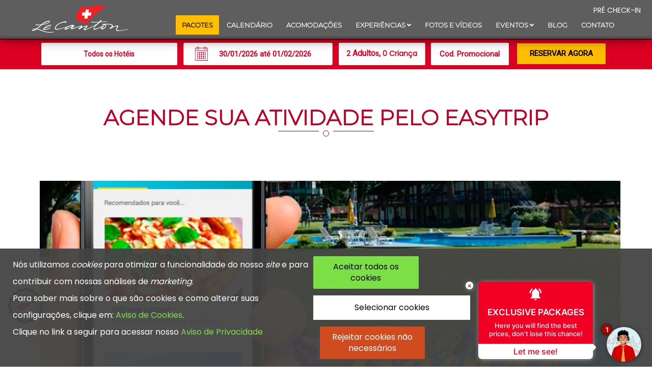

--- FILE ---
content_type: text/html; charset=UTF-8
request_url: https://lecanton.com.br/agende-sua-atividade-pelo-easytrip/
body_size: 28573
content:



﻿<!DOCTYPE html>
<html lang="pt-BR">
<head>
  <title>Agende sua atividade pelo EasyTrip - Le Canton | Hotel Village e Hotel Fazenda TeresópolisLe Canton | Hotel Village e Hotel Fazenda Teresópolis</title>
  <meta charset="UTF-8">

  <meta name='robots' content='index, follow, max-image-preview:large, max-snippet:-1, max-video-preview:-1' />
	<style>img:is([sizes="auto" i], [sizes^="auto," i]) { contain-intrinsic-size: 3000px 1500px }</style>
	
	<!-- This site is optimized with the Yoast SEO plugin v24.6 - https://yoast.com/wordpress/plugins/seo/ -->
	<link rel="canonical" href="https://lecanton.com.br/agende-sua-atividade-pelo-easytrip/" />
	<meta property="og:locale" content="pt_BR" />
	<meta property="og:type" content="article" />
	<meta property="og:title" content="Agende sua atividade pelo EasyTrip - Le Canton | Hotel Village e Hotel Fazenda Teresópolis" />
	<meta property="og:description" content="&nbsp; &nbsp; Pensando no bem-estar, evitando aglomeração e garantindo a segurança de todos, estamos fazendo agendamento de diversas atividades pelo nosso App do EasyTrip! E para fazer é bem fácil, só seguir o passo a passo a baixo: &nbsp; . Baixe o App em seu telefone (Link na BIO); . [&hellip;]" />
	<meta property="og:url" content="https://lecanton.com.br/agende-sua-atividade-pelo-easytrip/" />
	<meta property="og:site_name" content="Le Canton | Hotel Village e Hotel Fazenda Teresópolis" />
	<meta property="article:published_time" content="2020-07-17T15:17:02+00:00" />
	<meta property="og:image" content="https://lecanton.com.br/wp-content/uploads/2020/07/WhatsApp-Image-2020-07-17-at-12.16.20.jpeg" />
	<meta property="og:image:width" content="1080" />
	<meta property="og:image:height" content="1080" />
	<meta property="og:image:type" content="image/jpeg" />
	<meta name="author" content="Marina" />
	<meta name="twitter:card" content="summary_large_image" />
	<meta name="twitter:label1" content="Escrito por" />
	<meta name="twitter:data1" content="Marina" />
	<script type="application/ld+json" class="yoast-schema-graph">{"@context":"https://schema.org","@graph":[{"@type":"WebPage","@id":"https://lecanton.com.br/agende-sua-atividade-pelo-easytrip/","url":"https://lecanton.com.br/agende-sua-atividade-pelo-easytrip/","name":"Agende sua atividade pelo EasyTrip - Le Canton | Hotel Village e Hotel Fazenda Teresópolis","isPartOf":{"@id":"https://lecanton.com.br/#website"},"primaryImageOfPage":{"@id":"https://lecanton.com.br/agende-sua-atividade-pelo-easytrip/#primaryimage"},"image":{"@id":"https://lecanton.com.br/agende-sua-atividade-pelo-easytrip/#primaryimage"},"thumbnailUrl":"https://lecanton.com.br/wp-content/uploads/2020/07/WhatsApp-Image-2020-07-17-at-12.16.20.jpeg","datePublished":"2020-07-17T15:17:02+00:00","author":{"@id":"https://lecanton.com.br/#/schema/person/401fcdc48c46fa724958043cfd6a0215"},"breadcrumb":{"@id":"https://lecanton.com.br/agende-sua-atividade-pelo-easytrip/#breadcrumb"},"inLanguage":"pt-BR","potentialAction":[{"@type":"ReadAction","target":["https://lecanton.com.br/agende-sua-atividade-pelo-easytrip/"]}]},{"@type":"ImageObject","inLanguage":"pt-BR","@id":"https://lecanton.com.br/agende-sua-atividade-pelo-easytrip/#primaryimage","url":"https://lecanton.com.br/wp-content/uploads/2020/07/WhatsApp-Image-2020-07-17-at-12.16.20.jpeg","contentUrl":"https://lecanton.com.br/wp-content/uploads/2020/07/WhatsApp-Image-2020-07-17-at-12.16.20.jpeg","width":1080,"height":1080},{"@type":"BreadcrumbList","@id":"https://lecanton.com.br/agende-sua-atividade-pelo-easytrip/#breadcrumb","itemListElement":[{"@type":"ListItem","position":1,"name":"Início","item":"https://lecanton.com.br/"},{"@type":"ListItem","position":2,"name":"Agende sua atividade pelo EasyTrip"}]},{"@type":"WebSite","@id":"https://lecanton.com.br/#website","url":"https://lecanton.com.br/","name":"Le Canton | Hotel Village e Hotel Fazenda Teresópolis","description":"","potentialAction":[{"@type":"SearchAction","target":{"@type":"EntryPoint","urlTemplate":"https://lecanton.com.br/?s={search_term_string}"},"query-input":{"@type":"PropertyValueSpecification","valueRequired":true,"valueName":"search_term_string"}}],"inLanguage":"pt-BR"},{"@type":"Person","@id":"https://lecanton.com.br/#/schema/person/401fcdc48c46fa724958043cfd6a0215","name":"Marina","image":{"@type":"ImageObject","inLanguage":"pt-BR","@id":"https://lecanton.com.br/#/schema/person/image/","url":"https://secure.gravatar.com/avatar/a0b07f2f3049c327634c4420c4421b04?s=96&d=mm&r=g","contentUrl":"https://secure.gravatar.com/avatar/a0b07f2f3049c327634c4420c4421b04?s=96&d=mm&r=g","caption":"Marina"},"url":"https://lecanton.com.br/author/marina-baltz/"}]}</script>
	<!-- / Yoast SEO plugin. -->


<link rel="alternate" type="application/rss+xml" title="Feed de comentários para Le Canton | Hotel Village e Hotel Fazenda Teresópolis &raquo; Agende sua atividade pelo EasyTrip" href="https://lecanton.com.br/agende-sua-atividade-pelo-easytrip/feed/" />
<script type="text/javascript">
/* <![CDATA[ */
window._wpemojiSettings = {"baseUrl":"https:\/\/s.w.org\/images\/core\/emoji\/15.0.3\/72x72\/","ext":".png","svgUrl":"https:\/\/s.w.org\/images\/core\/emoji\/15.0.3\/svg\/","svgExt":".svg","source":{"concatemoji":"https:\/\/lecanton.com.br\/wp-includes\/js\/wp-emoji-release.min.js?ver=6.7.2"}};
/*! This file is auto-generated */
!function(i,n){var o,s,e;function c(e){try{var t={supportTests:e,timestamp:(new Date).valueOf()};sessionStorage.setItem(o,JSON.stringify(t))}catch(e){}}function p(e,t,n){e.clearRect(0,0,e.canvas.width,e.canvas.height),e.fillText(t,0,0);var t=new Uint32Array(e.getImageData(0,0,e.canvas.width,e.canvas.height).data),r=(e.clearRect(0,0,e.canvas.width,e.canvas.height),e.fillText(n,0,0),new Uint32Array(e.getImageData(0,0,e.canvas.width,e.canvas.height).data));return t.every(function(e,t){return e===r[t]})}function u(e,t,n){switch(t){case"flag":return n(e,"\ud83c\udff3\ufe0f\u200d\u26a7\ufe0f","\ud83c\udff3\ufe0f\u200b\u26a7\ufe0f")?!1:!n(e,"\ud83c\uddfa\ud83c\uddf3","\ud83c\uddfa\u200b\ud83c\uddf3")&&!n(e,"\ud83c\udff4\udb40\udc67\udb40\udc62\udb40\udc65\udb40\udc6e\udb40\udc67\udb40\udc7f","\ud83c\udff4\u200b\udb40\udc67\u200b\udb40\udc62\u200b\udb40\udc65\u200b\udb40\udc6e\u200b\udb40\udc67\u200b\udb40\udc7f");case"emoji":return!n(e,"\ud83d\udc26\u200d\u2b1b","\ud83d\udc26\u200b\u2b1b")}return!1}function f(e,t,n){var r="undefined"!=typeof WorkerGlobalScope&&self instanceof WorkerGlobalScope?new OffscreenCanvas(300,150):i.createElement("canvas"),a=r.getContext("2d",{willReadFrequently:!0}),o=(a.textBaseline="top",a.font="600 32px Arial",{});return e.forEach(function(e){o[e]=t(a,e,n)}),o}function t(e){var t=i.createElement("script");t.src=e,t.defer=!0,i.head.appendChild(t)}"undefined"!=typeof Promise&&(o="wpEmojiSettingsSupports",s=["flag","emoji"],n.supports={everything:!0,everythingExceptFlag:!0},e=new Promise(function(e){i.addEventListener("DOMContentLoaded",e,{once:!0})}),new Promise(function(t){var n=function(){try{var e=JSON.parse(sessionStorage.getItem(o));if("object"==typeof e&&"number"==typeof e.timestamp&&(new Date).valueOf()<e.timestamp+604800&&"object"==typeof e.supportTests)return e.supportTests}catch(e){}return null}();if(!n){if("undefined"!=typeof Worker&&"undefined"!=typeof OffscreenCanvas&&"undefined"!=typeof URL&&URL.createObjectURL&&"undefined"!=typeof Blob)try{var e="postMessage("+f.toString()+"("+[JSON.stringify(s),u.toString(),p.toString()].join(",")+"));",r=new Blob([e],{type:"text/javascript"}),a=new Worker(URL.createObjectURL(r),{name:"wpTestEmojiSupports"});return void(a.onmessage=function(e){c(n=e.data),a.terminate(),t(n)})}catch(e){}c(n=f(s,u,p))}t(n)}).then(function(e){for(var t in e)n.supports[t]=e[t],n.supports.everything=n.supports.everything&&n.supports[t],"flag"!==t&&(n.supports.everythingExceptFlag=n.supports.everythingExceptFlag&&n.supports[t]);n.supports.everythingExceptFlag=n.supports.everythingExceptFlag&&!n.supports.flag,n.DOMReady=!1,n.readyCallback=function(){n.DOMReady=!0}}).then(function(){return e}).then(function(){var e;n.supports.everything||(n.readyCallback(),(e=n.source||{}).concatemoji?t(e.concatemoji):e.wpemoji&&e.twemoji&&(t(e.twemoji),t(e.wpemoji)))}))}((window,document),window._wpemojiSettings);
/* ]]> */
</script>
<link rel='stylesheet' id='twb-open-sans-css' href='https://fonts.googleapis.com/css?family=Open+Sans%3A300%2C400%2C500%2C600%2C700%2C800&#038;display=swap&#038;ver=6.7.2' type='text/css' media='all' />
<link rel='stylesheet' id='twbbwg-global-css' href='https://lecanton.com.br/wp-content/plugins/photo-gallery/booster/assets/css/global.css?ver=1.0.0' type='text/css' media='all' />
<style id='wp-emoji-styles-inline-css' type='text/css'>

	img.wp-smiley, img.emoji {
		display: inline !important;
		border: none !important;
		box-shadow: none !important;
		height: 1em !important;
		width: 1em !important;
		margin: 0 0.07em !important;
		vertical-align: -0.1em !important;
		background: none !important;
		padding: 0 !important;
	}
</style>
<link rel='stylesheet' id='wp-block-library-css' href='https://lecanton.com.br/wp-includes/css/dist/block-library/style.min.css?ver=6.7.2' type='text/css' media='all' />
<style id='woocommerce-events-fooevents-event-listing-style-inline-css' type='text/css'>
/*!***************************************************************************************************************************************************************************************************************************************************************!*\
  !*** css ./node_modules/css-loader/dist/cjs.js??ruleSet[1].rules[4].use[1]!./node_modules/postcss-loader/dist/cjs.js??ruleSet[1].rules[4].use[2]!./node_modules/sass-loader/dist/cjs.js??ruleSet[1].rules[4].use[3]!./src/fooevents-event-listing/style.scss ***!
  \***************************************************************************************************************************************************************************************************************************************************************/
/**
 * The following styles get applied both on the front of your site
 * and in the editor.
 *
 * Replace them with your own styles or remove the file completely.
 */
.wp-block-woocommerce-events-fooevents-event-listing {
  border: 0;
}

.fooevents-event-listing-clear {
  clear: both;
}

/* Event Listing Block */
.fooevents-event-listing-date-month {
  font-size: 0.9em;
  line-height: 1em;
  text-transform: uppercase;
  font-weight: 500;
  padding-top: 0.7em;
  margin: 0;
}

.fooevents-event-listing-date-day {
  font-size: 1.6em;
  font-weight: bold;
  line-height: 1.2em;
}

/* Event Listing Block > List */
.fooevents-event-listing-list-container {
  gap: 1.5em;
  margin-bottom: 1.5em;
  display: grid;
  grid-template-columns: 300px auto;
}

.fooevents-event-listing-list-container.image-right {
  grid-template-columns: auto 300px;
}

.image-right .fooevents-event-listing-list-thumbnail {
  grid-column: 2/3;
  grid-row: 1;
}

.image-right .fooevents-event-listing-list-content {
  grid-column: 1/2;
  grid-row: 1;
}

.fooevents-event-listing-list-container.image-none {
  grid-template-columns: repeat(1, 100%);
}

.fooevents-event-listing-list-seperators h2 {
  padding: 0 0 0.5em 0;
  font-size: 1.2em;
}

#fooevents-event-listing-list h3 {
  margin: 0 0 0.5em;
  padding: 0;
}

#fooevents-event-listing-list img {
  max-width: 100%;
  width: 100%;
  height: auto;
}

#fooevents-event-listing-list .fooevents-event-listing-list-datetime {
  padding: 0;
  margin: 0 0 0.5em;
}

#fooevents-event-listing-list .fooevents-event-listing-list-excerpt {
  margin: 0 0 0.5em;
  padding: 0;
}

#fooevents-event-listing-list .fooevents-event-listing-list-price {
  font-weight: bold;
  padding-right: 1em;
}

#fooevents-event-listing-list .fooevents-event-listing-list-location {
  margin: 0 0 0.5em;
  padding: 0;
}

#fooevents-event-listing-list .fooevents-event-listing-list-stock {
  margin: 0 0 1em;
  padding: 0;
}

#fooevents-event-listing-list .fooevents-event-listing-list-book-now {
  font-weight: bold;
}

#fooevents-event-listing-list .fooevents-event-listing-list-book-now a {
  text-decoration: none;
}

/* Event Listing Block > Compact */
table#fooevents-event-listing-compact {
  width: 100%;
}

table#fooevents-event-listing-compact th {
  text-align: left;
}

#fooevents-event-listing-compact h3 {
  margin-bottom: 0.5em;
  padding: 0;
  margin-block-start: 0;
  font-size: 1.4em;
}

#fooevents-event-listing-compact ul {
  list-style: none;
  margin: 0;
  padding: 0;
  font-size: 0.9em;
}

table#fooevents-event-listing-compact td.date {
  text-align: center;
}

#fooevents-event-listing-compact .fooevents-event-listing-compact-datetime {
  padding: 0 0 0.5em;
  margin: 0;
}

#fooevents-event-listing-compact .fooevents-event-listing-compact-excerpt {
  margin-bottom: 1em;
}

#fooevents-event-listing-compact .fooevents-event-listing-compact-stock {
  margin: 1em 0 0;
  padding: 0;
}

#fooevents-event-listing-compact .fooevents-event-listing-compact-book-now {
  padding: 0;
  margin: 0 0em;
  font-weight: bold;
}

#fooevents-event-listing-compact .fooevents-event-listing-compact-book-now a {
  text-decoration: none;
}

#fooevents-event-listing-compact .fooevents-event-listing-compact-price {
  font-weight: bold;
  margin: 0;
}

#fooevents-event-listing-compact .fooevents-event-listing-compact-price {
  font-weight: bold;
  margin: 0;
}

#fooevents-event-listing-compact .fooevents-event-listing-compact-availability {
  margin: 0;
}

#fooevents-event-listing-compact .fooevents-event-listing-compact-location {
  margin: 0 0 0.5em;
  padding: 0;
}

/* Event Listing Block > Tiled */
#fooevents-event-listing-tiles {
  display: grid;
  gap: 30px;
}

#fooevents-event-listing-tiles h3 {
  margin-bottom: 0.5em;
  padding: 0;
  margin-block-start: 0;
  font-size: 1.2em;
}

#fooevents-event-listing-tiles .event-thumbnail img {
  width: 100%;
  height: auto;
  padding: 0;
  margin: 0 0 1em;
}

#fooevents-event-listing-tiles .fooevents-event-listing-tiles-datetime {
  padding: 0;
  margin: 0 0 0.5em;
}

#fooevents-event-listing-tiles .fooevents-event-listing-tiles-location {
  font-weight: bold;
  margin: 0 0 0.5em;
}

#fooevents-event-listing-tiles .fooevents-event-listing-tiles-excerpt {
  margin: 0 0 1em;
}

#fooevents-event-listing-tiles .fooevents-event-listing-tiles-stock {
  margin: 0 0 1em;
}

#fooevents-event-listing-tiles .fooevents-event-listing-tiles-price {
  font-weight: bold;
  margin: 0;
}

#fooevents-event-listing-tiles .fooevents-event-listing-tiles-availability {
  margin: 0;
}

#fooevents-event-listing-tiles .fooevents-event-listing-book-now {
  font-weight: bold;
  margin: 1em 0 0;
}

#fooevents-event-listing-tiles .fooevents-event-listing-book-now a {
  text-decoration: none;
}

.fooevents-event-listing-tile-number-2 {
  grid-template-columns: repeat(2, calc(50% - 15px));
}

.fooevents-event-listing-tile-number-3 {
  grid-template-columns: repeat(3, calc(33.33% - 20px));
}

.fooevents-event-listing-tile-number-4 {
  grid-template-columns: repeat(4, calc(25% - 22.5px));
}

.fooevents-event-listing-tile-number-5 {
  grid-template-columns: repeat(5, calc(20% - 24px));
}

.fooevents-event-listing-tile-number-6 {
  grid-template-columns: repeat(6, calc(16.66% - 25px));
}

/* Event Icon Styles */
.event-icon {
  display: inline;
  margin: 0.4em 0.4em 0 0;
  padding: 0;
  line-height: 0.8em;
}

.event-icon:before {
  content: "\f469";
  font-family: "dashicons";
  font-size: 1em;
}

.event-icon-calendar:before {
  content: "\f508";
}

@media screen and (max-width: 55em) {
  .fooevents-event-listing-tile-number-5,
  .fooevents-event-listing-tile-number-6 {
    grid-template-columns: repeat(3, calc(33.33% - 20px));
  }
  #fooevents-event-listing-compact td {
    display: block;
    width: 100%;
  }
  table#fooevents-event-listing-compact td.date {
    text-align: left;
  }
}
@media screen and (max-width: 50em) {
  .fooevents-event-listing-tile-number-2,
  .fooevents-event-listing-tile-number-3,
  .fooevents-event-listing-tile-number-4,
  .fooevents-event-listing-tile-number-5,
  .fooevents-event-listing-tile-number-6 {
    grid-template-columns: repeat(3, calc(33.33% - 20px));
  }
}
@media screen and (max-width: 40em) {
  .fooevents-event-listing-tile-number-2,
  .fooevents-event-listing-tile-number-3,
  .fooevents-event-listing-tile-number-4,
  .fooevents-event-listing-tile-number-5,
  .fooevents-event-listing-tile-number-6 {
    grid-template-columns: repeat(2, calc(50% - 15px));
  }
  .fooevents-event-listing-list-container {
    grid-template-columns: repeat(1, 100%);
  }
}
@media screen and (max-width: 30em) {
  .fooevents-event-listing-tile-number-2,
  .fooevents-event-listing-tile-number-3,
  .fooevents-event-listing-tile-number-4,
  .fooevents-event-listing-tile-number-5,
  .fooevents-event-listing-tile-number-6 {
    grid-template-columns: repeat(1, 100%);
  }
}

/*# sourceMappingURL=style-index.css.map*/
</style>
<style id='woocommerce-events-fooevents-event-attendees-style-inline-css' type='text/css'>
/*!*****************************************************************************************************************************************************************************************************************************************************************!*\
  !*** css ./node_modules/css-loader/dist/cjs.js??ruleSet[1].rules[4].use[1]!./node_modules/postcss-loader/dist/cjs.js??ruleSet[1].rules[4].use[2]!./node_modules/sass-loader/dist/cjs.js??ruleSet[1].rules[4].use[3]!./src/fooevents-event-attendees/style.scss ***!
  \*****************************************************************************************************************************************************************************************************************************************************************/
/**
 * The following styles get applied both on the front of your site
 * and in the editor.
 *
 * Replace them with your own styles or remove the file completely.
 */
/*  Attendee Block Grid Styles */
.fooevents-attendees-grid {
  display: grid;
  gap: 30px;
}

.fooevents-attendee-list-grid-2 {
  grid-template-columns: repeat(2, calc(50% - 15px));
}

.fooevents-attendee-list-grid-3 {
  grid-template-columns: repeat(3, calc(33.33% - 20px));
}

.fooevents-attendee-list-grid-4 {
  grid-template-columns: repeat(4, calc(25% - 22.5px));
}

.fooevents-attendee-list-grid-5 {
  grid-template-columns: repeat(5, calc(20% - 24px));
}

.fooevents-attendee-list-grid-6 {
  grid-template-columns: repeat(6, calc(16.66% - 25px));
}

.fooevents-attendee-list-grid-7 {
  grid-template-columns: repeat(7, calc(14.28% - 25.7142857143px));
}

.fooevents-attendee-list-grid-8 {
  grid-template-columns: repeat(8, calc(12.5% - 26.25px));
}

.fooevents-attendees-grid .fooevents-attendee {
  margin-bottom: 1em;
  text-align: center;
  line-height: 1.3em;
}

.fooevents-attendees:after,
.fooevents-attendee-list-clear {
  clear: both;
  content: "";
  display: block;
}

.fooevents-attendees-grid .fooevents-attendee img {
  border-radius: 100%;
  max-width: 90%;
  margin: 0 0 0.5em;
  display: inline-block;
}

.fooevents-attendees-grid .fooevents-attendee-info-name {
  font-weight: bold;
}

.fooevents-attendees-grid .fooevents-attendee-info-designation,
.fooevents-attendees-grid .fooevents-attendee-info-company,
.fooevents-attendees-grid .fooevents-attendee-info-telephone,
.fooevents-attendees-grid .fooevents-attendee-info-email,
.fooevents-attendees-grid .fooevents-attendee-info-signup {
  font-size: 0.8em;
}

.fooevents-attendees-grid .fooevents-attendee-info-designation {
  font-weight: 600;
}

.fooevents-attendees-grid-total {
  padding: 1em 0;
  text-align: center;
}

/* Attendee Block Name Styles */
.fooevents-attendee strong {
  font-size: 0.9em;
  font-weight: 600;
}

/* Attendee Block Pictures Styles */
.fooevents-attendees-pictures .fooevents-attendee {
  float: left;
  text-align: center;
  line-height: 1.3em;
  margin: 0 0 0 -0.8em;
}

.fooevents-attendees-pictures .fooevents-attendee img {
  max-width: 100%;
}

.fooevents-attendees-pictures .fooevents-attendee-size-large {
  width: 6em;
}

.fooevents-attendees-pictures .fooevents-attendee-size-large img {
  border: solid 4px #fff;
  width: 6em;
}

.fooevents-attendees-pictures .fooevents-attendee-size-medium {
  width: 3.5em;
}

.fooevents-attendees-pictures .fooevents-attendee-size-medium img {
  border: solid 3px #fff;
  width: 3.5em;
}

.fooevents-attendees-pictures .fooevents-attendee-size-small {
  width: 2.5em;
}

.fooevents-attendees-pictures .fooevents-attendee-size-small img {
  border: solid 2px #fff;
  width: 2.5em;
}

#fooevents-attendee-list-compact .fooevents-attendee-large img {
  max-width: 6em;
}

#fooevents-attendee-list-compact .fooevents-attendee-medium img {
  max-width: 3.5em;
}

#fooevents-attendee-list-compact .fooevents-attendee-small img {
  max-width: 2.5em;
}

.fooevents-attendees-pictures .fooevents-attendee-0 {
  margin: 0;
}

/* Attendee Block List Styles */
.fooevents-attendees-list img {
  border-radius: 100%;
  max-width: 90%;
  margin: 0 0 0.5em;
}

.fooevents-attendees-list-total {
  padding: 1em 0;
  text-align: left;
}

/* Attendee Block Image Styles */
.fooevents-attendees-pictures .fooevents-attendee img {
  border-radius: 100%;
  max-width: 100%;
  margin: 0 0 0.5em;
}

/* Responsive Styles */
@media screen and (max-width: 55em) {
  .fooevents-attendee-list-grid-5,
  .fooevents-attendee-list-grid-6,
  .fooevents-attendee-list-grid-7,
  .fooevents-attendee-list-grid-8 {
    grid-template-columns: repeat(5, calc(20% - 24px));
  }
}
@media screen and (max-width: 50em) {
  .fooevents-attendee-list-grid-5,
  .fooevents-attendee-list-grid-6,
  .fooevents-attendee-list-grid-7,
  .fooevents-attendee-list-grid-8 {
    grid-template-columns: repeat(4, calc(25% - 22.5px));
  }
}
@media screen and (max-width: 40em) {
  .fooevents-attendee-list-grid-4,
  .fooevents-attendee-list-grid-5,
  .fooevents-attendee-list-grid-6,
  .fooevents-attendee-list-grid-7,
  .fooevents-attendee-list-grid-8 {
    grid-template-columns: repeat(3, calc(33.33% - 20px));
  }
  #fooevents-attendee-list-compact th {
    display: none;
  }
  #fooevents-attendee-list-compact td {
    display: block;
    width: 100%;
  }
}
@media screen and (max-width: 30em) {
  .fooevents-attendee-list-grid-3,
  .fooevents-attendee-list-grid-4,
  .fooevents-attendee-list-grid-5,
  .fooevents-attendee-list-grid-6,
  .fooevents-attendee-list-grid-7,
  .fooevents-attendee-list-grid-8 {
    grid-template-columns: repeat(2, calc(50% - 15px));
  }
}

/*# sourceMappingURL=style-index.css.map*/
</style>
<style id='classic-theme-styles-inline-css' type='text/css'>
/*! This file is auto-generated */
.wp-block-button__link{color:#fff;background-color:#32373c;border-radius:9999px;box-shadow:none;text-decoration:none;padding:calc(.667em + 2px) calc(1.333em + 2px);font-size:1.125em}.wp-block-file__button{background:#32373c;color:#fff;text-decoration:none}
</style>
<style id='global-styles-inline-css' type='text/css'>
:root{--wp--preset--aspect-ratio--square: 1;--wp--preset--aspect-ratio--4-3: 4/3;--wp--preset--aspect-ratio--3-4: 3/4;--wp--preset--aspect-ratio--3-2: 3/2;--wp--preset--aspect-ratio--2-3: 2/3;--wp--preset--aspect-ratio--16-9: 16/9;--wp--preset--aspect-ratio--9-16: 9/16;--wp--preset--color--black: #000000;--wp--preset--color--cyan-bluish-gray: #abb8c3;--wp--preset--color--white: #ffffff;--wp--preset--color--pale-pink: #f78da7;--wp--preset--color--vivid-red: #cf2e2e;--wp--preset--color--luminous-vivid-orange: #ff6900;--wp--preset--color--luminous-vivid-amber: #fcb900;--wp--preset--color--light-green-cyan: #7bdcb5;--wp--preset--color--vivid-green-cyan: #00d084;--wp--preset--color--pale-cyan-blue: #8ed1fc;--wp--preset--color--vivid-cyan-blue: #0693e3;--wp--preset--color--vivid-purple: #9b51e0;--wp--preset--gradient--vivid-cyan-blue-to-vivid-purple: linear-gradient(135deg,rgba(6,147,227,1) 0%,rgb(155,81,224) 100%);--wp--preset--gradient--light-green-cyan-to-vivid-green-cyan: linear-gradient(135deg,rgb(122,220,180) 0%,rgb(0,208,130) 100%);--wp--preset--gradient--luminous-vivid-amber-to-luminous-vivid-orange: linear-gradient(135deg,rgba(252,185,0,1) 0%,rgba(255,105,0,1) 100%);--wp--preset--gradient--luminous-vivid-orange-to-vivid-red: linear-gradient(135deg,rgba(255,105,0,1) 0%,rgb(207,46,46) 100%);--wp--preset--gradient--very-light-gray-to-cyan-bluish-gray: linear-gradient(135deg,rgb(238,238,238) 0%,rgb(169,184,195) 100%);--wp--preset--gradient--cool-to-warm-spectrum: linear-gradient(135deg,rgb(74,234,220) 0%,rgb(151,120,209) 20%,rgb(207,42,186) 40%,rgb(238,44,130) 60%,rgb(251,105,98) 80%,rgb(254,248,76) 100%);--wp--preset--gradient--blush-light-purple: linear-gradient(135deg,rgb(255,206,236) 0%,rgb(152,150,240) 100%);--wp--preset--gradient--blush-bordeaux: linear-gradient(135deg,rgb(254,205,165) 0%,rgb(254,45,45) 50%,rgb(107,0,62) 100%);--wp--preset--gradient--luminous-dusk: linear-gradient(135deg,rgb(255,203,112) 0%,rgb(199,81,192) 50%,rgb(65,88,208) 100%);--wp--preset--gradient--pale-ocean: linear-gradient(135deg,rgb(255,245,203) 0%,rgb(182,227,212) 50%,rgb(51,167,181) 100%);--wp--preset--gradient--electric-grass: linear-gradient(135deg,rgb(202,248,128) 0%,rgb(113,206,126) 100%);--wp--preset--gradient--midnight: linear-gradient(135deg,rgb(2,3,129) 0%,rgb(40,116,252) 100%);--wp--preset--font-size--small: 13px;--wp--preset--font-size--medium: 20px;--wp--preset--font-size--large: 36px;--wp--preset--font-size--x-large: 42px;--wp--preset--font-family--inter: "Inter", sans-serif;--wp--preset--font-family--cardo: Cardo;--wp--preset--spacing--20: 0.44rem;--wp--preset--spacing--30: 0.67rem;--wp--preset--spacing--40: 1rem;--wp--preset--spacing--50: 1.5rem;--wp--preset--spacing--60: 2.25rem;--wp--preset--spacing--70: 3.38rem;--wp--preset--spacing--80: 5.06rem;--wp--preset--shadow--natural: 6px 6px 9px rgba(0, 0, 0, 0.2);--wp--preset--shadow--deep: 12px 12px 50px rgba(0, 0, 0, 0.4);--wp--preset--shadow--sharp: 6px 6px 0px rgba(0, 0, 0, 0.2);--wp--preset--shadow--outlined: 6px 6px 0px -3px rgba(255, 255, 255, 1), 6px 6px rgba(0, 0, 0, 1);--wp--preset--shadow--crisp: 6px 6px 0px rgba(0, 0, 0, 1);}:where(.is-layout-flex){gap: 0.5em;}:where(.is-layout-grid){gap: 0.5em;}body .is-layout-flex{display: flex;}.is-layout-flex{flex-wrap: wrap;align-items: center;}.is-layout-flex > :is(*, div){margin: 0;}body .is-layout-grid{display: grid;}.is-layout-grid > :is(*, div){margin: 0;}:where(.wp-block-columns.is-layout-flex){gap: 2em;}:where(.wp-block-columns.is-layout-grid){gap: 2em;}:where(.wp-block-post-template.is-layout-flex){gap: 1.25em;}:where(.wp-block-post-template.is-layout-grid){gap: 1.25em;}.has-black-color{color: var(--wp--preset--color--black) !important;}.has-cyan-bluish-gray-color{color: var(--wp--preset--color--cyan-bluish-gray) !important;}.has-white-color{color: var(--wp--preset--color--white) !important;}.has-pale-pink-color{color: var(--wp--preset--color--pale-pink) !important;}.has-vivid-red-color{color: var(--wp--preset--color--vivid-red) !important;}.has-luminous-vivid-orange-color{color: var(--wp--preset--color--luminous-vivid-orange) !important;}.has-luminous-vivid-amber-color{color: var(--wp--preset--color--luminous-vivid-amber) !important;}.has-light-green-cyan-color{color: var(--wp--preset--color--light-green-cyan) !important;}.has-vivid-green-cyan-color{color: var(--wp--preset--color--vivid-green-cyan) !important;}.has-pale-cyan-blue-color{color: var(--wp--preset--color--pale-cyan-blue) !important;}.has-vivid-cyan-blue-color{color: var(--wp--preset--color--vivid-cyan-blue) !important;}.has-vivid-purple-color{color: var(--wp--preset--color--vivid-purple) !important;}.has-black-background-color{background-color: var(--wp--preset--color--black) !important;}.has-cyan-bluish-gray-background-color{background-color: var(--wp--preset--color--cyan-bluish-gray) !important;}.has-white-background-color{background-color: var(--wp--preset--color--white) !important;}.has-pale-pink-background-color{background-color: var(--wp--preset--color--pale-pink) !important;}.has-vivid-red-background-color{background-color: var(--wp--preset--color--vivid-red) !important;}.has-luminous-vivid-orange-background-color{background-color: var(--wp--preset--color--luminous-vivid-orange) !important;}.has-luminous-vivid-amber-background-color{background-color: var(--wp--preset--color--luminous-vivid-amber) !important;}.has-light-green-cyan-background-color{background-color: var(--wp--preset--color--light-green-cyan) !important;}.has-vivid-green-cyan-background-color{background-color: var(--wp--preset--color--vivid-green-cyan) !important;}.has-pale-cyan-blue-background-color{background-color: var(--wp--preset--color--pale-cyan-blue) !important;}.has-vivid-cyan-blue-background-color{background-color: var(--wp--preset--color--vivid-cyan-blue) !important;}.has-vivid-purple-background-color{background-color: var(--wp--preset--color--vivid-purple) !important;}.has-black-border-color{border-color: var(--wp--preset--color--black) !important;}.has-cyan-bluish-gray-border-color{border-color: var(--wp--preset--color--cyan-bluish-gray) !important;}.has-white-border-color{border-color: var(--wp--preset--color--white) !important;}.has-pale-pink-border-color{border-color: var(--wp--preset--color--pale-pink) !important;}.has-vivid-red-border-color{border-color: var(--wp--preset--color--vivid-red) !important;}.has-luminous-vivid-orange-border-color{border-color: var(--wp--preset--color--luminous-vivid-orange) !important;}.has-luminous-vivid-amber-border-color{border-color: var(--wp--preset--color--luminous-vivid-amber) !important;}.has-light-green-cyan-border-color{border-color: var(--wp--preset--color--light-green-cyan) !important;}.has-vivid-green-cyan-border-color{border-color: var(--wp--preset--color--vivid-green-cyan) !important;}.has-pale-cyan-blue-border-color{border-color: var(--wp--preset--color--pale-cyan-blue) !important;}.has-vivid-cyan-blue-border-color{border-color: var(--wp--preset--color--vivid-cyan-blue) !important;}.has-vivid-purple-border-color{border-color: var(--wp--preset--color--vivid-purple) !important;}.has-vivid-cyan-blue-to-vivid-purple-gradient-background{background: var(--wp--preset--gradient--vivid-cyan-blue-to-vivid-purple) !important;}.has-light-green-cyan-to-vivid-green-cyan-gradient-background{background: var(--wp--preset--gradient--light-green-cyan-to-vivid-green-cyan) !important;}.has-luminous-vivid-amber-to-luminous-vivid-orange-gradient-background{background: var(--wp--preset--gradient--luminous-vivid-amber-to-luminous-vivid-orange) !important;}.has-luminous-vivid-orange-to-vivid-red-gradient-background{background: var(--wp--preset--gradient--luminous-vivid-orange-to-vivid-red) !important;}.has-very-light-gray-to-cyan-bluish-gray-gradient-background{background: var(--wp--preset--gradient--very-light-gray-to-cyan-bluish-gray) !important;}.has-cool-to-warm-spectrum-gradient-background{background: var(--wp--preset--gradient--cool-to-warm-spectrum) !important;}.has-blush-light-purple-gradient-background{background: var(--wp--preset--gradient--blush-light-purple) !important;}.has-blush-bordeaux-gradient-background{background: var(--wp--preset--gradient--blush-bordeaux) !important;}.has-luminous-dusk-gradient-background{background: var(--wp--preset--gradient--luminous-dusk) !important;}.has-pale-ocean-gradient-background{background: var(--wp--preset--gradient--pale-ocean) !important;}.has-electric-grass-gradient-background{background: var(--wp--preset--gradient--electric-grass) !important;}.has-midnight-gradient-background{background: var(--wp--preset--gradient--midnight) !important;}.has-small-font-size{font-size: var(--wp--preset--font-size--small) !important;}.has-medium-font-size{font-size: var(--wp--preset--font-size--medium) !important;}.has-large-font-size{font-size: var(--wp--preset--font-size--large) !important;}.has-x-large-font-size{font-size: var(--wp--preset--font-size--x-large) !important;}
:where(.wp-block-post-template.is-layout-flex){gap: 1.25em;}:where(.wp-block-post-template.is-layout-grid){gap: 1.25em;}
:where(.wp-block-columns.is-layout-flex){gap: 2em;}:where(.wp-block-columns.is-layout-grid){gap: 2em;}
:root :where(.wp-block-pullquote){font-size: 1.5em;line-height: 1.6;}
</style>
<link rel='stylesheet' id='contact-form-7-css' href='https://lecanton.com.br/wp-content/plugins/contact-form-7/includes/css/styles.css?ver=5.8.6' type='text/css' media='all' />
<link rel='stylesheet' id='bwg_fonts-css' href='https://lecanton.com.br/wp-content/plugins/photo-gallery/css/bwg-fonts/fonts.css?ver=0.0.1' type='text/css' media='all' />
<link rel='stylesheet' id='sumoselect-css' href='https://lecanton.com.br/wp-content/plugins/photo-gallery/css/sumoselect.min.css?ver=3.4.6' type='text/css' media='all' />
<link rel='stylesheet' id='mCustomScrollbar-css' href='https://lecanton.com.br/wp-content/plugins/photo-gallery/css/jquery.mCustomScrollbar.min.css?ver=3.1.5' type='text/css' media='all' />
<link rel='stylesheet' id='bwg_googlefonts-css' href='https://fonts.googleapis.com/css?family=Ubuntu&#038;subset=greek,latin,greek-ext,vietnamese,cyrillic-ext,latin-ext,cyrillic' type='text/css' media='all' />
<link rel='stylesheet' id='bwg_frontend-css' href='https://lecanton.com.br/wp-content/plugins/photo-gallery/css/styles.min.css?ver=1.8.35' type='text/css' media='all' />
<link rel='stylesheet' id='taxonomy-image-plugin-public-css' href='https://lecanton.com.br/wp-content/plugins/taxonomy-images/css/style.css?ver=0.9.6' type='text/css' media='screen' />
<link rel='stylesheet' id='wcs-timetable-css' href='https://lecanton.com.br/wp-content/plugins/weekly-class/assets/front/css/timetable.css?ver=2.5.20' type='text/css' media='all' />
<style id='wcs-timetable-inline-css' type='text/css'>
.wcs-single__action .wcs-btn--action{color:rgba( 255,255,255,1);background-color:#BD322C}
</style>
<link rel='stylesheet' id='woocommerce-layout-css' href='https://lecanton.com.br/wp-content/plugins/woocommerce/assets/css/woocommerce-layout.css?ver=10.1.3' type='text/css' media='all' />
<link rel='stylesheet' id='woocommerce-smallscreen-css' href='https://lecanton.com.br/wp-content/plugins/woocommerce/assets/css/woocommerce-smallscreen.css?ver=10.1.3' type='text/css' media='only screen and (max-width: 768px)' />
<link rel='stylesheet' id='woocommerce-general-css' href='https://lecanton.com.br/wp-content/plugins/woocommerce/assets/css/woocommerce.css?ver=10.1.3' type='text/css' media='all' />
<style id='woocommerce-inline-inline-css' type='text/css'>
.woocommerce form .form-row .required { visibility: visible; }
</style>
<link rel='stylesheet' id='wp-pagenavi-css' href='https://lecanton.com.br/wp-content/plugins/wp-pagenavi/pagenavi-css.css?ver=2.70' type='text/css' media='all' />
<link rel='stylesheet' id='rede-for-woocommerce-pro-css' href='https://lecanton.com.br/wp-content/plugins/rede-for-woocommerce-pro/Public/css/LknRedeForWoocommerceProPublic.css?ver=2.0.4' type='text/css' media='all' />
<link rel='stylesheet' id='lkn-integration-rede-for-woocommerce-css' href='https://lecanton.com.br/wp-content/plugins/woo-rede/Public/css/lknIntegrationRedeForWoocommercePublic.css?ver=4.0.1' type='text/css' media='all' />
<link rel='stylesheet' id='brands-styles-css' href='https://lecanton.com.br/wp-content/plugins/woocommerce/assets/css/brands.css?ver=10.1.3' type='text/css' media='all' />
<link rel='stylesheet' id='wpca-core-css' href='https://lecanton.com.br/wp-content/plugins/wp-cookie-allow/modules/core/css/wpca-core.min.css?ver=3.4.4' type='text/css' media='all' />
<link rel='stylesheet' id='wpca-replacement-css' href='https://lecanton.com.br/wp-content/plugins/wp-cookie-allow/modules/automate-replace/css/wpca-automate-replace.min.css?ver=3.4.4' type='text/css' media='all' />
<link rel='stylesheet' id='wpca-frontend-css' href='https://lecanton.com.br/wp-content/plugins/wp-cookie-allow/modules/frontend/css/wpca-frontend.min.css?ver=3.4.4' type='text/css' media='all' />
<link rel='stylesheet' id='elementor-frontend-css' href='https://lecanton.com.br/wp-content/plugins/elementor/assets/css/frontend-lite.min.css?ver=3.19.0' type='text/css' media='all' />
<link rel='stylesheet' id='eael-general-css' href='https://lecanton.com.br/wp-content/plugins/essential-addons-for-elementor-lite/assets/front-end/css/view/general.min.css?ver=5.9.7' type='text/css' media='all' />
<link rel='stylesheet' id='jquery-flatpickr-style-css' href='https://lecanton.com.br/wp-content/plugins/wp-booking-engine/views/fixed/css/flatpickr.min.css?v=beomnibees&#038;ver=6.7.2' type='text/css' media='all' />
<link rel='stylesheet' id='omnibees-style-be-css' href='https://lecanton.com.br/wp-content/plugins/wp-booking-engine/views/fixed/css/style.css?v=beomnibees3&#038;ver=6.7.2' type='text/css' media='all' />
		<script type='text/javascript'>
		/* <![CDATA[ */
		var wpcaData = {"ns":"wpca","nonce":"33f4bb64cb","wpurl":"https:\/\/lecanton.com.br","domain":"com.br","ajaxurl":"https:\/\/lecanton.com.br\/wp-admin\/admin-ajax.php","referer":false,"currenturl":"https:\/\/lecanton.com.br\/agende-sua-atividade-pelo-easytrip\/","isms":false,"mspath":"\/","ssl":true,"cookieNameConsent":"wpca_consent","cookieNameCc":"wpca_cc","init3rdPartyTimeout":200,"init3rdPartyItems":[],"doPlaceholder":true,"doPlaceholderParentSizing":false,"minPlacehoderDim":{"w":75,"h":75},"blockedAssetsUri":{"a":"#","js":"https:\/\/lecanton.com.br\/wp-content\/plugins\/wp-cookie-allow\/assets\/js\/blocked.js","img":"https:\/\/lecanton.com.br\/wp-content\/plugins\/wp-cookie-allow\/assets\/img\/blocked.jpg","iframe":"about:blank"},"loadHtmlEarly":true,"fetchMethod":"adminajax","layout":"bar","cookieExpire":365,"cookiesBeforeConsent":1,"consentMethod":1,"policyCssClass":"wpca-policy-link","cookiePolicyPathRel":"","queryVarBypass":"wpca_bypass_consent","showLayer":false,"hasClose":false,"useXAsDismiss":false,"minScrollTop":0,"cookiePath":"\/","cookieDomain":"","bypassingConsent":false,"allowedCc":["functional","analytical","social-media","advertising","other"],"requiredCc":["functional"],"replaceResetBtn":true,"reloadAfterConsent":false,"animateDuration":200,"gtm":{"optimize":false,"dataLayerVar":"wpcaCc","dataLayerEventPrefix":"wpca_consent_"},"ajaxContextFrontend":"301ae2dd5cfd43887a2f9c15d16f0447","restUrl":"https:\/\/lecanton.com.br\/wp-json\/","restNonce":"660bb1fed8","ccLabels":{"functional":"Necess\u00e1rios","analytical":"Estat\u00edsticas","social-media":"Prefer\u00eancias","advertising":"Marketing","other":"Outros"}};
		/* ]]> */
		</script>
		<script type="text/javascript" src="https://lecanton.com.br/wp-includes/js/jquery/jquery.min.js?ver=3.7.1" id="jquery-core-js"></script>
<script type="text/javascript" src="https://lecanton.com.br/wp-includes/js/jquery/jquery-migrate.min.js?ver=3.4.1" id="jquery-migrate-js"></script>
<script type="text/javascript" src="https://lecanton.com.br/wp-includes/js/underscore.min.js?ver=1.13.7" id="underscore-js"></script>
<script type="text/javascript" src="https://lecanton.com.br/wp-includes/js/backbone.min.js?ver=1.6.0" id="backbone-js"></script>
<script type="text/javascript" id="wp-api-request-js-extra">
/* <![CDATA[ */
var wpApiSettings = {"root":"https:\/\/lecanton.com.br\/wp-json\/","nonce":"660bb1fed8","versionString":"wp\/v2\/"};
/* ]]> */
</script>
<script type="text/javascript" src="https://lecanton.com.br/wp-includes/js/api-request.min.js?ver=6.7.2" id="wp-api-request-js"></script>
<script type="text/javascript" src="https://lecanton.com.br/wp-includes/js/wp-api.min.js?ver=6.7.2" id="wp-api-js"></script>
<script type="text/javascript" id="lkn-integration-rede-for-woocommerce-endpoint-js-extra">
/* <![CDATA[ */
var lknRedeForWoocommerceProSettings = {"endpointStatus":"","translations":{"endpointSuccess":"Solicita\u00e7\u00e3o recebida!","endpointError":"Nenhuma solicita\u00e7\u00e3o recebida!","howToConfigure":"How to Configure"}};
var lknRedeForWoocommerceProSettings = {"endpointStatus":"","translations":{"endpointSuccess":"Solicita\u00e7\u00e3o recebida!","endpointError":"Nenhuma solicita\u00e7\u00e3o recebida!","howToConfigure":"How to Configure"}};
/* ]]> */
</script>
<script type="text/javascript" src="https://lecanton.com.br/wp-content/plugins/woo-rede/Includes/../Admin/js/lkn-integration-rede-for-woocommerce-endpoint.js?ver=4.0.1" id="lkn-integration-rede-for-woocommerce-endpoint-js"></script>
<script type="text/javascript" src="https://lecanton.com.br/wp-content/plugins/photo-gallery/booster/assets/js/circle-progress.js?ver=1.2.2" id="twbbwg-circle-js"></script>
<script type="text/javascript" id="twbbwg-global-js-extra">
/* <![CDATA[ */
var twb = {"nonce":"9af1c7e73b","ajax_url":"https:\/\/lecanton.com.br\/wp-admin\/admin-ajax.php","plugin_url":"https:\/\/lecanton.com.br\/wp-content\/plugins\/photo-gallery\/booster","href":"https:\/\/lecanton.com.br\/wp-admin\/admin.php?page=twbbwg_photo-gallery"};
var twb = {"nonce":"9af1c7e73b","ajax_url":"https:\/\/lecanton.com.br\/wp-admin\/admin-ajax.php","plugin_url":"https:\/\/lecanton.com.br\/wp-content\/plugins\/photo-gallery\/booster","href":"https:\/\/lecanton.com.br\/wp-admin\/admin.php?page=twbbwg_photo-gallery"};
/* ]]> */
</script>
<script type="text/javascript" src="https://lecanton.com.br/wp-content/plugins/photo-gallery/booster/assets/js/global.js?ver=1.0.0" id="twbbwg-global-js"></script>
<script type="text/javascript" src="https://lecanton.com.br/wp-content/plugins/photo-gallery/js/jquery.sumoselect.min.js?ver=3.4.6" id="sumoselect-js"></script>
<script type="text/javascript" src="https://lecanton.com.br/wp-content/plugins/photo-gallery/js/tocca.min.js?ver=2.0.9" id="bwg_mobile-js"></script>
<script type="text/javascript" src="https://lecanton.com.br/wp-content/plugins/photo-gallery/js/jquery.mCustomScrollbar.concat.min.js?ver=3.1.5" id="mCustomScrollbar-js"></script>
<script type="text/javascript" src="https://lecanton.com.br/wp-content/plugins/photo-gallery/js/jquery.fullscreen.min.js?ver=0.6.0" id="jquery-fullscreen-js"></script>
<script type="text/javascript" id="bwg_frontend-js-extra">
/* <![CDATA[ */
var bwg_objectsL10n = {"bwg_field_required":"field is required.","bwg_mail_validation":"Este n\u00e3o \u00e9 um endere\u00e7o de email v\u00e1lido. ","bwg_search_result":"N\u00e3o h\u00e1 imagens que correspondem \u00e0 sua pesquisa.","bwg_select_tag":"Select Tag","bwg_order_by":"Order By","bwg_search":"Pesquisar","bwg_show_ecommerce":"Show Ecommerce","bwg_hide_ecommerce":"Hide Ecommerce","bwg_show_comments":"Exibir Coment\u00e1rios","bwg_hide_comments":"Ocultar Coment\u00e1rios.","bwg_restore":"Restaurar","bwg_maximize":"Maximize","bwg_fullscreen":"Tela Cheia","bwg_exit_fullscreen":"Saia Tela Cheia","bwg_search_tag":"SEARCH...","bwg_tag_no_match":"No tags found","bwg_all_tags_selected":"All tags selected","bwg_tags_selected":"tags selected","play":"Play","pause":"Pausa","is_pro":"","bwg_play":"Play","bwg_pause":"Pausa","bwg_hide_info":"Ocultar informa\u00e7\u00f5es","bwg_show_info":"Mostrar info","bwg_hide_rating":"Esconder classifica\u00e7\u00e3o","bwg_show_rating":"Mostrar classifica\u00e7\u00e3o","ok":"Ok","cancel":"Cancel","select_all":"Select all","lazy_load":"0","lazy_loader":"https:\/\/lecanton.com.br\/wp-content\/plugins\/photo-gallery\/images\/ajax_loader.png","front_ajax":"0","bwg_tag_see_all":"see all tags","bwg_tag_see_less":"see less tags"};
/* ]]> */
</script>
<script type="text/javascript" src="https://lecanton.com.br/wp-content/plugins/photo-gallery/js/scripts.min.js?ver=1.8.35" id="bwg_frontend-js"></script>
<script type="text/javascript" src="https://lecanton.com.br/wp-content/plugins/woocommerce/assets/js/jquery-blockui/jquery.blockUI.min.js?ver=2.7.0-wc.10.1.3" id="jquery-blockui-js" defer="defer" data-wp-strategy="defer"></script>
<script type="text/javascript" id="wc-add-to-cart-js-extra">
/* <![CDATA[ */
var wc_add_to_cart_params = {"ajax_url":"\/wp-admin\/admin-ajax.php","wc_ajax_url":"\/?wc-ajax=%%endpoint%%","i18n_view_cart":"Ver carrinho","cart_url":"https:\/\/lecanton.com.br\/finalizar-compra\/","is_cart":"","cart_redirect_after_add":"yes"};
/* ]]> */
</script>
<script type="text/javascript" src="https://lecanton.com.br/wp-content/plugins/woocommerce/assets/js/frontend/add-to-cart.min.js?ver=10.1.3" id="wc-add-to-cart-js" defer="defer" data-wp-strategy="defer"></script>
<script type="text/javascript" src="https://lecanton.com.br/wp-content/plugins/woocommerce/assets/js/js-cookie/js.cookie.min.js?ver=2.1.4-wc.10.1.3" id="js-cookie-js" defer="defer" data-wp-strategy="defer"></script>
<script type="text/javascript" id="woocommerce-js-extra">
/* <![CDATA[ */
var woocommerce_params = {"ajax_url":"\/wp-admin\/admin-ajax.php","wc_ajax_url":"\/?wc-ajax=%%endpoint%%","i18n_password_show":"Mostrar senha","i18n_password_hide":"Ocultar senha"};
/* ]]> */
</script>
<script type="text/javascript" src="https://lecanton.com.br/wp-content/plugins/woocommerce/assets/js/frontend/woocommerce.min.js?ver=10.1.3" id="woocommerce-js" defer="defer" data-wp-strategy="defer"></script>
<script type="text/javascript" src="https://lecanton.com.br/wp-content/plugins/rede-for-woocommerce-pro/Public/js/LknRedeForWoocommerceProPublic.js?ver=2.0.4" id="rede-for-woocommerce-pro-js"></script>
<script type="text/javascript" src="https://lecanton.com.br/wp-content/plugins/woo-rede/Public/js/lknIntegrationRedeForWoocommercePublic.js?ver=4.0.1" id="lkn-integration-rede-for-woocommerce-js"></script>
<link rel="https://api.w.org/" href="https://lecanton.com.br/wp-json/" /><link rel="alternate" title="JSON" type="application/json" href="https://lecanton.com.br/wp-json/wp/v2/posts/2177" /><link rel="EditURI" type="application/rsd+xml" title="RSD" href="https://lecanton.com.br/xmlrpc.php?rsd" />
<meta name="generator" content="WordPress 6.7.2" />
<meta name="generator" content="WooCommerce 10.1.3" />
<link rel='shortlink' href='https://lecanton.com.br/?p=2177' />
<link rel="alternate" title="oEmbed (JSON)" type="application/json+oembed" href="https://lecanton.com.br/wp-json/oembed/1.0/embed?url=https%3A%2F%2Flecanton.com.br%2Fagende-sua-atividade-pelo-easytrip%2F" />
<link rel="alternate" title="oEmbed (XML)" type="text/xml+oembed" href="https://lecanton.com.br/wp-json/oembed/1.0/embed?url=https%3A%2F%2Flecanton.com.br%2Fagende-sua-atividade-pelo-easytrip%2F&#038;format=xml" />
<style type="text/css" media="all" id="wcs_styles"></style><style type="text/css" id="share-css">
.share{margin:30px;}
.share img{
    width: 4%;
}
.share a{
    margin: 10px;
    line-height: 1;
    color: #fff;
    padding: 15px;
    text-decoration: none;
    border-radius: 80px;
    width: 200px;
    height: 200px;
}
.share a:hover{color:#fff;text-decoration:none;}
.share .as-facebook{background-color:#ae1600;}
.share .as-twitter{background-color:#ae1600;}
.share .as-gplus{background-color:#ae1600;}
.share .as-pinterest{background-color:#ae1600;}</style>
<link rel="shortcut icon" href="https://lecanton.com.br/wp-content/themes/lecanton/site/images/favicon.png" />	<noscript><style>.woocommerce-product-gallery{ opacity: 1 !important; }</style></noscript>
	<meta name="generator" content="Elementor 3.19.0; features: e_optimized_assets_loading, e_optimized_css_loading, additional_custom_breakpoints, block_editor_assets_optimize, e_image_loading_optimization; settings: css_print_method-external, google_font-enabled, font_display-swap">

<!-- WeePie Cookie Allow Plugin - V3.4.4 - https://www.weepie-plugins.com/cookie-allow/ -->
<style type="text/css">
button.wpca-btn-accept{background:rgba(124,223,70,1);color:#FFFFFF}
button.wpca-btn-accept:hover,button.wpca-btn-accept:focus,button.wpca-btn-accept:active{background:rgba(116,216,58,1);color:#FFFFFF}
button.wpca-btn-decline{background:rgba(208,76,32, 1); color:#FFFFFF}
button.wpca-btn-decline:hover,button.wpca-btn-decline:focus,button.wpca-btn-decline:active{background:rgba(209,58,8,1);color:#FFFFFF}
button.wpca-btn-reset-consent{background:rgba(208,76,32,1);color:#FFFFFF}
button.wpca-btn-reset-consent:hover,button.wpca-btn-reset-consent:focus,button.wpca-btn-reset-consent:active{background:rgba(209,58,8,1);color:#FFFFFF}
button.wpca-btn-delete-consent{background:rgba(255,165,0,1);color:#FFFFFF}
button.wpca-btn-delete-consent:hover,button.wpca-btn-delete-consent:focus,button.wpca-btn-delete-consent:active{background:rgba(247,136,0,1);color:#FFFFFF}
button.wpca-btn-cc-settings{background:rgba(204,204,204,1);color:#FFFFFF}
button.wpca-btn-cc-settings:hover,button.wpca-btn-cc-settings:focus,button.wpca-btn-cc-settings:active{background:rgba(185,184,184,1);color:#FFFFFF}
/* Cookie Category settings */
#wpca-popup-modal{max-width:calc(100% - 50px);max-height:calc(100% - 50px)}
.wpca-cc-sett-box{background-color:#ECECEC;border-radius:4px;padding:17px;color:#444444}
.wpca-cc-sett-box *{color:#444444}
.wpca-cc-sett-box a{color:#7DE047}
.wpca-cc-sett-box a{color:#54CB2E}
.wpca-cc-sett-box .wpca-btn-accept{background:rgba(61,159,196,1);color:#FFFFFF}
.wpca-cc-sett-box .wpca-btn-accept:hover,.wpca-cc-sett-box .wpca-btn-accept:focus,.wpca-cc-sett-box .wpca-btn-accept:active {background:rgba(33,152,196,1);color:#FFFFFF}
.wpca-cc-sett-box .wpca-btn-cc-save-sett{background:rgba(124,223,70,1);color:#FFFFFF}
.wpca-cc-sett-box .wpca-btn-cc-save-sett:hover,.wpca-cc-sett-box .wpca-btn-cc-save-sett:focus,.wpca-cc-sett-box .wpca-btn-cc-save-sett:active{background:rgba(116,216,58,1);color:#FFFFFF}
.wpie-switch label{width:40px;height:23px;top:0px}
.wpie-switch-slider{border-radius:23px;background-color:#CCCCCC}
.wpie-switch-slider:before{height:17px;width:17px;background-color:#FFFFFF}
input:checked+.wpie-switch-slider{background-color:#7CDF46}
input:checked+.wpie-switch-slider:before{background-color:#FFFFFF;-webkit-transform: translateX(17px);-ms-transform: translateX(17px);transform: translateX(17px)}
input:disabled:checked+.wpie-switch-slider{background-color:#CCCCCC}
input:disabled:checked+.wpie-switch-slider:before{background-color:#a7a3a3}
#wpca-box{width:30%;min-height:10%;border-radius:4px;margin:10px;}
#wpca-bar{background:rgba(68,68,68,0.95);filter: alpha(opacity=95);}
#wpca-bar-content, #wpca-bar-content > p{color:#FFFFFF}
#wpca-bar a{color:#7DE047}
#wpca-bar a:hover{color:#54CB2E}
#wpca-trans-layer{background:#000000;opacity:0.75;filter:alpha(opacity=75);}
.wpca-replacement-elem{min-width:75px;min-height:75px}
#wpca-reconsider-icon{background-image: url('https://lecanton.com.br/wp-content/plugins/wp-cookie-allow/modules/frontend/templates/wpca-frontend-reconsider-icon.php?c=444444');bottom:17px;width:35px;height:35px; }
#wpca-reconsider-icon.wpca-rci-bl{left:17px}
#wpca-reconsider-icon.wpca-rci-br{right:17px}
@media screen and (max-width: 640px) {
#wpca-reconsider-icon{width:max(10px, calc(0.8 * 35px));height:max(10px, calc(0.8 * 35px));bottom:calc(0.5 * 17px)}
#wpca-reconsider-icon.wpca-rci-bl{left:calc(0.5 * 17px)}
#wpca-reconsider-icon.wpca-rci-br{right:calc(0.5 * 17px)}
}
</style>
<!-- //END WeePie Cookie Allow Plugin -->
<style class='wp-fonts-local' type='text/css'>
@font-face{font-family:Inter;font-style:normal;font-weight:300 900;font-display:fallback;src:url('https://lecanton.com.br/wp-content/plugins/woocommerce/assets/fonts/Inter-VariableFont_slnt,wght.woff2') format('woff2');font-stretch:normal;}
@font-face{font-family:Cardo;font-style:normal;font-weight:400;font-display:fallback;src:url('https://lecanton.com.br/wp-content/plugins/woocommerce/assets/fonts/cardo_normal_400.woff2') format('woff2');}
</style>
<link rel="icon" href="https://lecanton.com.br/wp-content/uploads/2024/04/cropped-favicon-2-32x32.png" sizes="32x32" />
<link rel="icon" href="https://lecanton.com.br/wp-content/uploads/2024/04/cropped-favicon-2-192x192.png" sizes="192x192" />
<link rel="apple-touch-icon" href="https://lecanton.com.br/wp-content/uploads/2024/04/cropped-favicon-2-180x180.png" />
<meta name="msapplication-TileImage" content="https://lecanton.com.br/wp-content/uploads/2024/04/cropped-favicon-2-270x270.png" />
		<style type="text/css" id="wp-custom-css">
			.woocommerce ul.products li.product .button, .woocommerce-result-count, .woocommerce .entry-summary > .price, .woocommerce .product_meta {
	display:none
}

.woocommerce .entry-summary { 
	  display: flex;
    flex-wrap: wrap;
}

.woocommerce-product-details__short-description {
    order: 2;
}

.woocommerce div.product form.cart {
	order: 1;
}


		</style>
		  <meta name="viewport" content="width=device-width, initial-scale=1">
  <meta name="facebook-domain-verification" content="uph5gtj5riirkaisvpz60nu7pmub8t" />
  <meta content="Resort mais completo da América Latina com um parque de diversões coberto. Diversas opções de eventos sazonais e mensais para a família. Melhores condições de parcelamento, a partir de 3x. Escolha seu pacote e reserve agora." name="description">
  <meta name="p:domain_verify" content="ac8fa187947d50cfea4157dd0a8b72a5"/>
  <link rel="shortcut icon" href="https://lecanton.com.br/wp-content/themes/lecanton/site/images/favicon.png" type="image/x-icon">
  <link href="https://fonts.googleapis.com/css?family=Poppins%7CQuicksand:500,700" rel="stylesheet">
  <link href="https://lecanton.com.br/wp-content/themes/lecanton/site/css/fontawesome/css/all.css" rel="stylesheet"> <!--load all styles -->
  <link href="https://lecanton.com.br/wp-content/themes/lecanton/site/css/materialize.css" rel="stylesheet">
  
  <link href="https://lecanton.com.br/wp-content/themes/lecanton/site/css/style.css" rel="stylesheet">
  <link href="https://lecanton.com.br/wp-content/themes/lecanton/site/css/bootstrap.css" rel="stylesheet" type="text/css" />
  <link href="https://lecanton.com.br/wp-content/themes/lecanton/site/css/responsive.css" rel="stylesheet">
  <link href="https://lecanton.com.br/wp-content/themes/lecanton/site/css/manual.css" rel="stylesheet">
  <link rel="stylesheet" href="https://lecanton.com.br/wp-content/themes/lecanton/site/unitegallery/css/unite-gallery.css" type="text/css" />
  <link rel="stylesheet" href="https://lecanton.com.br/wp-content/themes/lecanton/site/unitegallery/themes/default/ug-theme-default.css" type="text/css" />
  <script>
  (function(w,d,t,r,u)
  {
    var f,n,i;
    w[u]=w[u]||[],f=function()
    {
      var o={ti:"97122111", enableAutoSpaTracking: true};
      o.q=w[u],w[u]=new UET(o),w[u].push("pageLoad")
    },
    n=d.createElement(t),n.src=r,n.async=1,n.onload=n.onreadystatechange=function()
    {
      var s=this.readyState;
      s&&s!=="loaded"&&s!=="complete"||(f(),n.onload=n.onreadystatechange=null)
    },
    i=d.getElementsByTagName(t)[0],i.parentNode.insertBefore(n,i)
  })
  (window,document,"script","//bat.bing.com/bat.js","uetq");
</script>

  <script>
!function (w, d, t) {
  w.TiktokAnalyticsObject=t;var ttq=w[t]=w[t]||[];ttq.methods=["page","track","identify","instances","debug","on","off","once","ready","alias","group","enableCookie","disableCookie"],ttq.setAndDefer=function(t,e){t[e]=function(){t.push([e].concat(Array.prototype.slice.call(arguments,0)))}};for(var i=0;i<ttq.methods.length;i++)ttq.setAndDefer(ttq,ttq.methods[i]);ttq.instance=function(t){for(var e=ttq._i[t]||[],n=0;n<ttq.methods.length;n++)ttq.setAndDefer(e,ttq.methods[n]);return e},ttq.load=function(e,n){var i="https://analytics.tiktok.com/i18n/pixel/events.js";ttq._i=ttq._i||{},ttq._i[e]=[],ttq._i[e]._u=i,ttq._t=ttq._t||{},ttq._t[e]=+new Date,ttq._o=ttq._o||{},ttq._o[e]=n||{};var o=document.createElement("script");o.type="text/javascript",o.async=!0,o.src=i+"?sdkid="+e+"&lib="+t;var a=document.getElementsByTagName("script")[0];a.parentNode.insertBefore(o,a)};

  ttq.load('CB62QQ3C77UBOJFJF84G');
  ttq.page();
}(window, document, 'ttq');
</script>

<!-- INÍCIO CÓDIGO ASKSUITE -->
<script id="script-infochat" src="https://cdn.asksuite.com/infochat.js?dataConfig=https://control.asksuite.com/api/companies/hotellecanton"></script>
<!-- FIM CÓDIGO ASKSUITE -->

<!--
  <script src="https://platform.illow.io/banner.js?siteId=dfb8943b-ffc0-46d7-8aae-cc5bba26aaee"></script>
-->



<style>
.modal-home {  display: none; /* Hidden by default */  position: fixed; /* Stay in place */  z-index: 9999; /* Sit on top */  padding-top: 90px; /* Location of the box */  left: 0;  top: 0;  width: 100%; /* Full width */  height: 100%; /* Full height */  overflow: auto; background: url(https://lecanton.com.br/wp-content/themes/lecanton/site/images/px.png); /* Enable scroll if needed */}
/* Modal Content */
.modal-content-home {  margin: 0 auto;  padding: 20px;  width: 80%;  text-align: center; color: #FFF;}
/* The Close Button */
.fecha { color:#FFF;  opacity:1; }
.fecha:hover,.fecha:focus { color: #FFF;  text-decoration: none;  cursor: pointer; }

.lightbox{
  border-top-width: 10px;
  border-right-width: 10px;
  border-bottom-width: 40px;
  border-left-width: 10px;
  border-style: solid;
  border-color: white;
  box-shadow: 0px 0px 10px #cecece;
  float: left;
  height: 150px;
  margin: 0px 10px; 
}

.thumb{
  width: 200px;
}



.backdrop{
  background-color: #000;
  display: none;
  filter: alpha(opacity=0);
   height: 100%;
  left: 0px;
  opacity: .0;
  position: absolute;
  top: 0px;
  width: 100%;
  z-index: 50;
}

.box{

    box-shadow: 0px 0px 5px #444444;
    text-align: center;
    left: 0;
    right: 0;
    background: #0009;
    height: 100vh;
    opacity: 1;
    border: 0;
    position: absolute;
    top: 10%;
    z-index: 9999;
  
}

.box img {
  max-width: 500px;
}

.close{
  cursor: pointer;
  float: left;
  font-size: 32px;
  margin: 10px;
  position: absolute;
}

.clear{
  clear: both;
}
body .menu-bar ul li a {
  margin-top: 8px;
    padding: 10px 12px;
    display: block;
}
.menuprecheckin {
    position: absolute;
    right: 22px;
    color: #fff;
    font-weight: 500;
}

.bwg_slideshow_filmstrip_container_0, .bwg_slideshow_filmstrip_container_1 {
  
    margin-bottom: -22px!important;
}

.bwg_slideshow_filmstrip_left_0, .bwg_slideshow_filmstrip_left_disabled_0, .bwg_slideshow_filmstrip_right_0, .bwg_slideshow_filmstrip_right_disabled_0,
.bwg_slideshow_filmstrip_left_1, .bwg_slideshow_filmstrip_left_disabled_1, .bwg_slideshow_filmstrip_right_1, .bwg_slideshow_filmstrip_right_disabled_1 {
  display: none!important;
}


/* Comeco woocommerce css custom */
.woocommerce-tabs.wc-tabs-wrapper { 
  display: none; 
}

.woocommerce-grouped-product-list-item__label{
  pointer-events: none;
}

.woocommerce-product-details__short-description p{
  font-size: 15px;
}
.custom-qty-wrapper{
  text-align: center;
}

.wp-block-woocommerce-cart.alignwide .with-scroll-to-top__scroll-point:after {
   display: block;
   content: "Meu Carrinho";
   font-size: 20px;
  font-weight: bold;
  font-family: 'montserrat';
 
}

.wc-block-components-product-name{
  pointer-events: none;
  color: #4c576c;
  font-weight: bold;
  font-size: 18px;

}

.wc-block-cart-item__image{
  pointer-events: none;
}

.wc-block-cart-item__total-price-and-sale-badge-wrapper {
  color: #000;
  font-weight: bold;
  font-size: 18px;
}

.wp-block-woocommerce-cart-order-summary-block {
  font-size: 14px;
}

.wc-block-cart__submit-container {
    display: block;
    width: 100%;
    background: #228B22;
    font-weight: 700;
    font-size: 16px;
    text-align: center;
    border: none;
    border-radius: 8px;
    padding: 14px 24px;
    margin-top: 20px;
    cursor: pointer;
    transition: all 0.2s ease;
    text-transform: none;
    letter-spacing: 0;
}

.wc-block-cart__submit-container a {
  color: #ffffff;
}

.wc-block-cart__main .wc-block-cart-items {
    border-bottom: 0 !important;
}

.wc-block-components-main.wc-block-cart__main.wp-block-woocommerce-cart-items-block {
  border-right: 1px solid #e1e1e1;
}

.wp-block-woocommerce-checkout.alignwide.wc-block-checkout{
  font-size: 14px;
  padding-bottom: 140px;
  padding-right: 15px;
  padding-left: 15px;
}

button.wc-block-components-button.wp-element-button.wc-block-components-checkout-place-order-button.contained {
    background: #228B22;
    font-weight: 700;
    color: #ffffff;
    font-size: 16px;
    text-align: center;
    border: none;
    border-radius: 8px;
    padding: 14px 24px;
    margin-top: 20px;
    cursor: pointer;
    transition: all 0.2s ease;
    text-transform: none;
    letter-spacing: 0;
}

a.wc-block-components-checkout-return-to-cart-button {
  visibility: hidden;
}
/*
form.checkout.woocommerce-checkout {
    display: flex;

    
}

.woocommerce .col2-set div.col-2 {
    float: none;
    width: 100%;
}
.woocommerce .col2-set div.col-1 {
    float: none;
    width: 100%;
}*/
div div#customer_details {
    display: block;
    padding-right: 30px;
    padding-bottom: 140px;
  
}

#order_review_heading {
    display: none;
}

div#order_review {
    max-width: 450px;
    padding-left: 30px;
    border-left: 1px solid #e1e1e1;
}

.woocommerce table.shop_table {
  border: 0;
}
button#place_order {
    background: #228B22;
    font-weight: 700;
    color: #ffffff;
    font-size: 16px;
    text-align: center;
    border: none;
    border-radius: 8px;
    padding: 14px 24px;
    margin-top: 20px;
    cursor: pointer;
    transition: all 0.2s ease;
    text-transform: none;
    letter-spacing: 0;
}

.woocommerce-checkout  [type="radio"]:checked + label:before {
    border: 2px solid #ffffff;
    background: #695e5e;
}

.woocommerce-billing-fields__field-wrapper, label {
  font-size: 15px !important;
  font-family: 'montserrat';
  color: black;
}

p#order_comments_field {
  display: none;
}

.woocommerce-input-wrapper input {
  border: 1px solid #ccc !important
}

.woocommerce-MyAccount-navigation{
    margin-bottom: 30px;
    background: #dd0023;
    padding: 0;
}

.woocommerce-MyAccount-navigation-link a {
    font-size: 15px;
}

/*
.woocommerce-NoticeGroup-checkout {
    position: absolute;
    top: 143px;
    width: 100%;
    max-width: 706px;
}

.woocommerce-error li, .woocommerce-info li, .woocommerce-message li {

    font-size: 11px;
}
*/
#billing_phone_field { 
  display: none;
}
.woocommerce-error {
    border-top-color: #b81c23;
    padding-left: 20px!important;
}
.woocommerce-error::before, .woocommerce-table--order-details tfoot:first-of-type {
   display: none;
}

.woocommerce-MyAccount-navigation-link--downloads {
    display: none;
}

.woocommerce-MyAccount-content {
  margin-bottom: 140px;
}

.woocommerce-Address  address{
  font-size: 15px;
}

.woocommerce-customer-details address {
  font-size: 15px;
}

a.woocommerce-button.button.view{
  background: #228B22;
    font-weight: 500;
    color: #ffffff;
    font-size: 15px;
    text-align: center;
    border: none;
    border-radius: 8px;
    padding: 10px 20px;
    cursor: pointer;
    transition: all 0.2s ease;
    text-transform: none;
    letter-spacing: 0;
}

#wcbcf-mailsuggest {
  display: none;
}

.woocommerce-product-details__additional-info{
  order: 3;
}

.woocommerce-product-details__button-contact{
  order: 4;
  padding-top: 20px;
  min-height: 160px;
}


ul.woocommerce-order-overview.woocommerce-thankyou-order-details.order_details{
  font-size: 15px;
}
.woocommerce-order {
  padding-bottom: 140px;
}

.add_to_cart_button{
  font-size:12px !important;
}

.single-product .motor-reserva, .woocommerce-checkout .motor-reserva, .woocommerce-account .motor-reserva, .woocommerce .motor-reserva {
  display: none;
}

.single-product .container.marg {
  margin-top: 40px !important;
}

.single-product .hom1-title {
    margin-top: 100px;
}

.single-product .head-title {
    margin-top: 10px;
    margin-bottom: 0px;
  }

.woocommerce-checkout > .container,  .woocommerce-account > .container {
  margin-top: 60px !important;
}


body.woocommerce-account .woocommerce-MyAccount-navigation {
    float: none;
    width: 100%;
}

body.woocommerce-account .woocommerce-MyAccount-content {
    float: none;
    width: 100%;
}

.payment-method-description {
  display: none !important;
}

.jp-card-container {
  display: none !important;
}

.payment_method_rede_pix .payment_box  {
  display: none !important;
}

.wc-payment-rede-form-fields .input-text { 
  padding: 10px 10px !important;
  font-size: 1.4rem !important;
}

.menu-account-pages {
  top: 100px;
  position: absolute;
  width: 100%;
}

.woocommerce-account .pay, .woocommerce-account .cancel {
  display: none !important;
}

.logged-in .woocommerce-MyAccount-navigation-link--customer-logout {
  display: block;
}
 .woocommerce-MyAccount-navigation-link--customer-logout {
  display: none;
}


.logged-in .woocommerce-MyAccount-Create-account {
  display: none;
}
 .woocommerce-MyAccount-Create-account {
  display: block;
}


.logged-in .woocommerce-MyAccount-navigation-link--edit-account {
  display: block;
}
 .woocommerce-MyAccount-navigation-link--edit-account {
  display: none;
}
/*

.woocommerce-error li{
  display: none;
}
.woocommerce-error li:first-child {
  display: block;
  padding-left: 8px !important;
  font-size: 14px;
}*/

.woocommerce-order-received .menu-account-pages {
  left: 0;
  right: 0;
}

.woocommerce-order {
  margin-top: 100px; 
}

.woocommerce-order .schedule_check_container, .woocommerce-order .payment_check_container, .woocommerce-order .payment_check_text {
  display: none;
}

.woocommerce-shop .woocommerce-ordering {
  display: none;
}

.woocommerce-view-order #pix_integration_new_content, .woocommerce-view-order #pix_new_content {
  display: none;
}

.country_select > input[type="text"] , .state_select > input[type="text"] {
  display: none;
}

.lost_reset_password {
  margin-top: 25px;
}

.woocommerce-checkout .woocommerce-input-wrapper:root {
  border-color:black !important;
}

body.woocommerce-checkout p#billing_persontype_field {
  display: none !important;
}

.woocommerce-validated .select2-selection--single {
    border-color: #ccc  !important; /* Força a borda a ser preta */
}

.woocommerce-account .menu-account-pages {
  position: relative;
  margin-top:48px;
  top:0;
}

.h-gal .product-text-container  ul li {
    float: none;
    display: inline-block;
    margin: 0px 15px 14px 0px;
    width: 100%;
}

.product-text-container {
  margin-top: 20px;
}

@media screen and (max-width: 768px) {
.woocommerce div.product.product-type-grouped {
display: flex;
flex-wrap: wrap;
}

.woocommerce-MyAccount-navigation-link--edit-address {
  display: none;
}

.product-banner {
    order:1;
}

.woocommerce div.product div.summary {
 order:2;
}

.woocommerce div.product div.images.woocommerce-product-gallery {
   order:3;
}

.woocommerce div.product .summary form.cart button.single_add_to_cart_button {
    position: fixed;
    bottom: 0;
    width: 100vw;
    z-index: 99999999999;
    left: 0;
    border-radius: 0;
    padding: 24px 0px;
}

  .woocommerce-NoticeGroup-checkout {

    top: 176px;
   
}

  .wc-block-components-main {
  border-right: 0;
  }

  .wp-block-woocommerce-cart {
    padding: 0 15px;
  }
  .woocommerce.columns-4 {
    padding: 0 15px;
  }

  .woocommerce-MyAccount-navigation{
    display: flex;
    flex-wrap: nowrap; 
    }

nav.woocommerce-MyAccount-navigation ul a {
    padding: 0 5px;

}

nav.woocommerce-MyAccount-navigation {
  padding-left:5px;
}
.woocommerce-account-navigation.container {
  padding-left:0;
  padding-right: 0;
}

.woocommerce-MyAccount-navigation-link a {
    font-size: 12px;
}


  
tr.woocommerce-orders-table__row.woocommerce-orders-table__row--status-completed.order {
    padding-top: 30px;
}

.woocommerce-MyAccount-content{
  padding-right: 15px;
  padding-left: 15px;
}

form.checkout.woocommerce-checkout {
  display: block;
}

div div#customer_details{
  padding-bottom: 15px;
  padding-left: 15px;
}

div#order_review {
  border-left: 0;
  padding-left: 0;
}

.custom-tax-row .tax-info .tooltip {
  left: 300% !important;
}

.woocommerce-checkout, .single-product, .woocommerce-account, .woocommerce-shop {
 padding-top: 0px !important;
}

.woocommerce-shop > .container {
  margin-top: 180px !important;
}

.woocommerce-order-overview li {
 margin-bottom: 10px;
}
body.single-product .col-md-12 {
  padding-right: 0; 
  padding-left: 0;
}
}

/* Final woocommerce css custom */


</style>

<!-- Google Tag Manager -->
<script data-wpca-marked="1" data-wpca-marked-auto="1" data-wpca-marked-data='{&quot;id&quot;:0,&quot;cc&quot;:&quot;analytical&quot;,&quot;txt&quot;:&quot;&quot;,&quot;type&quot;:&quot;google_gtag_analytical&quot;,&quot;context&quot;:&quot;head&quot;,&quot;blocked&quot;:1,&quot;placeholder&quot;:false,&quot;nodeName&quot;:&quot;script&quot;}'  type="text/template">(function(w,d,s,l,i){w[l]=w[l]||[];w[l].push({'gtm.start':
new Date().getTime(),event:'gtm.js'});var f=d.getElementsByTagName(s)[0],
j=d.createElement(s),dl=l!='dataLayer'?'&l='+l:'';j.async=true;j.src=
'https://www.googletagmanager.com/gtm.js?id='+i+dl;f.parentNode.insertBefore(j,f);
})(window,document,'script','dataLayer','GTM-KZN9G3K');


(function(w,d,s,l,i){w[l]=w[l]||[];w[l].push({'gtm.start':
  new Date().getTime(),event:'gtm.js'});var f=d.getElementsByTagName(s)[0],
  j=d.createElement(s),dl=l!='dataLayer'?'&l='+l:'';j.async=true;j.src=
  'https://www.googletagmanager.com/gtm.js?id='+i+dl;f.parentNode.insertBefore(j,f);
  })(window,document,'script','dataLayer','GTM-MF9RBWC');


  window.dataLayer = window.dataLayer || [];
    function gtag(){dataLayer.push(arguments);}
    gtag('js', new Date());

    gtag('config', 'UA-73168825-1');
  
  
</script><!--[wpca_mrkd]-->
<!-- End Google Tag Manager -->
<style>
       /* Lightbox styles */
       .lightbox-overlay {
            position: fixed;
            top: 0; left: 0; width: 100%; height: 100%;
            background: rgba(0, 0, 0, 0.8);
            display: none; justify-content: center; align-items: center;
            z-index: 99999;
            cursor: pointer;
        }
        .lightbox-content {
            position: relative;
            width: 600px; max-width: 90%;
            margin: auto;
        }
        .lightbox-content a {
            display: block;
        }
        .lightbox-content img {
            width: 100%; height: auto; border-radius: 8px;
        }
       body  .lightbox-close {
          position: absolute;
    top: -5px;
    right: 10px;
    color: #fff;
    z-index: 999999;
    font-size: 24px;
    font-weight: bold;
    cursor: pointer;
        }
        .lightbox-content {
          display: flex;
    justify-content: center;
    position: relative;
    align-items: center;
   /* width: 100vw;*/
    max-width: 100%;
    padding: 0 20px;
}
    </style>

</head>



<body class="post-template-default single single-post postid-2177 single-format-standard theme-lecanton woocommerce-no-js elementor-default elementor-kit-9789" id="myBtn">


<!--
<div class="lightbox-overlay" id="lightbox">
    <div class="lightbox-content">
        <span class="lightbox-close" id="closeLightbox">&times;</span>
        <a href="https://lecanton.com.br/pacotes2/dias-de-semana-julho-08-a-10">
            <img src="https://lecanton.com.br/wp-content/uploads/2025/07/WhatsApp-Image-2025-07-07-at-11.23.38.jpeg" alt="">
        </a>
    </div>
</div>
-->

<script>
  
        // Get user location
      //  jQuery.getJSON('https://ipapi.co/json/', function (data) {
       //   console.log(data)
      //      if (data.city === "Teresópolis") {
      //      jQuery('#lightbox').fadeIn();
          
     //       }
      //  });


      //jQuery('#lightbox').fadeIn();


        // Close lightbox
        jQuery('#closeLightbox, .lightbox-overlay').on('click', function () {
          jQuery('#lightbox').fadeOut();
        });

        // Close when clicking outside
        jQuery('.lightbox-content').on('click', function (e) {
            if (e.target === this) {
              jQuery('#lightbox').fadeOut();
            }
        });
   
</script>



<script src="//cdn.pn.vg/sites/4f037e4a-9532-486f-9cd1-c58502c62602.js" async></script>
    <!-- Google Tag Manager (noscript) 10/2019 
    <noscript><iframe src="https://www.googletagmanager.com/ns.html?id=GTM-MF9RBWC"
    height="0" width="0" style="display:none;visibility:hidden"></iframe></noscript>
   End Google Tag Manager (noscript) -->
   <!--
   <div class="box">
    <div class="close">✘</div>
    <a href="https://lecanton.com.br/feriados/reveillon-20-off/"><img class="largeImage" src="//lecanton.com.br/wp-content/uploads/2022/11/bf-lecanton.jpeg" /></a>
  </div>
    -->
<script data-wpca-marked="1" data-wpca-marked-auto="1" data-wpca-marked-data='{&quot;id&quot;:0,&quot;cc&quot;:&quot;analytical&quot;,&quot;txt&quot;:&quot;&quot;,&quot;type&quot;:&quot;google_gtag_analytical&quot;,&quot;context&quot;:&quot;body&quot;,&quot;blocked&quot;:1,&quot;placeholder&quot;:false,&quot;nodeName&quot;:&quot;script&quot;}'  type="text/template">
/*
var modal = document.getElementById("myModal");
	var btn = document.getElementById("myBtn");
	var span = document.getElementsByClassName("fecha")[0];
   var span2 = document.getElementsByClassName("fecha2")[0];
	btn.onload = function() {  modal.style.display = "block";}
	span.onclick = function() {  modal.style.display = "none";}
  span2.onclick = function() {  modal.style.display = "none";}
	window.onclick = function(event) {  if (event.target == modal) {    modal.style.display = "none";  }}
*/
function makeTimeoutFunc(param) {
  var headID = document.getElementsByTagName("head")[0];  
  var newScriptOTD = document.createElement('script');
		newScriptOTD.type = 'text/javascript';
		newScriptOTD.src = 'https://cdn.asksuite.com/infochat.js';
		newScriptOTD.setAttribute("data-config", "https://control.asksuite.com/api/companies/hotellecanton");
	newScriptOTD.setAttribute("id", "script-infochat");

	console.log('okaqui')
	
	
    headID.appendChild(newScriptOTD);

    return function() {


	//newScriptOTD.setAttribute("charset", "UTF-8");

 // var newScriptOTD2 = document.createElement('script');
	//	newScriptOTD2.type = 'text/javascript';
//		newScriptOTD2.src = 'https://www.googletagmanager.com/gtag/js?id=UA-73168825-1';

	//	newScriptOTD.setAttribute("data-config", "https://control.asksuite.com/api/companies/hotellecanton");
	//newScriptOTD.setAttribute("id", "script-infochat");


	//	headID.appendChild(newScriptOTD2);


		(function(w,d,s,l,i){w[l]=w[l]||[];w[l].push({'gtm.start':
  new Date().getTime(),event:'gtm.js'});var f=d.getElementsByTagName(s)[0],
  j=d.createElement(s),dl=l!='dataLayer'?'&l='+l:'';j.async=true;j.src=
  'https://www.googletagmanager.com/gtm.js?id='+i+dl;f.parentNode.insertBefore(j,f);
  })(window,document,'script','dataLayer','GTM-MF9RBWC');


  window.dataLayer = window.dataLayer || [];
    function gtag(){dataLayer.push(arguments);}
    gtag('js', new Date());

    gtag('config', 'UA-73168825-1');
  
    }
}


//setTimeout(makeTimeoutFunc(), 3500);

</script><!--[wpca_mrkd]-->


<!--MOBILE MENU-->
<section>
  <div class="mm">
    <div class="mm-inn">
      <div class="mm-logo">
        <a href="/">
          <img style="width: 200px;" src="https://lecanton.com.br/wp-content/themes/lecanton/site/images/logo.png" alt="" style="max-width: 160px;">
        </a>
      </div>
      <div class="mm-icon">
        <span>
          <i class="fa fa-bars show-menu" aria-hidden="true"></i>
        </span>
        <div class="foot-com foot-3" style=" padding: 0px 0px; top: -36px; left: -70px; position: relative;">
           <form id="form-facasuareserva" action="https://myreservations.omnibees.com/chain.aspx" method="GET" target="_self" class="ng-pristine ng-valid">
             <input type="hidden" id="c" name="c" value="2983">
             <input type="hidden" id="lang" name="lang" value="pt-br">
             <input type="hidden" id="ad" name="ad" value="2">
             <button type="submit" class="waves-effect waves-light" onclick="ga('send', 'event', { eventCategory: 'contactform', eventAction:'clickbtbook'});" class="btn">Reserve</button>
          </form>
          <!-- <a class="waves-effect waves-light" href="https://myreservations.omnibees.com/chain.aspx?c=2983&lang=pt-BR&ad=2&_ga=2.209154386.1556101010.1550768411-1217641572.1549543542">Reserve</a> -->
        </div>
      </div>
      <div class="mm-menu">
        <div class="mm-close">
          <span>
            <i class="fa fa-times hide-menu" aria-hidden="true"></i>
          </span>

        </div>
        <ul>
        <li style="    background: #ffbe00;
    margin-left: -15px;
    padding-left: 12px;
    color: #d8160a;"><a href="/pacotes" style="color: #000;">PACOTES</a></li>
          <li><a href="/pre-check-in">PRÉ CHECK-IN</a></li>

          <li><a href="/calendario">CALENDÁRIO</a></li>
          <li><a href="/acomodacoes">ACOMODAÇÕES</a></li>
          <li><a href="/pet-friendly">PET FRIENDLY</a></li>

          <!--<li><a href="/pacotes-2024">PACOTES 2024</a></li>-->
          <!--<li><a href="/pacotes-especiais">PACOTES ESPECIAIS</a></li>-->
          <li><a href="/diversao">DIVERSÃO</a></li>
          <li><a href="/gastronomia">GASTRONOMIA</a></li>
          <li><a href="/spa">SPA BY L´OCCITANE</a></li>
          <li><a href="/responsabilidade-ambiental">RESPONSABILIDADE AMBIENTAL</a></li>
          <li><a href="/projeto-pedagogico">PROJETO PEDAGÓGICO</a></li>
          <li><a href="/diversao/parc-magique">PARC MAGIQUE</a></li>
          <li><a href="/galeria">FOTOS E VÍDEOS</a></li>
          <li><a href="/corporativos">EVENTOS CORPORATIVOS</a></li>
          <li><a href="/casamentos">CASAMENTOS</a></li>
         <!-- <li><a href="/aniversarios">ANIVERSÁRIOS</a></li>-->
          <li><a href="/navegue-pelo-hotel">NAVEGUE PELO HOTEL</a></li>
          <li><a href="/blog">BLOG</a></li>
          <li><a href="/contato">CONTATO</a></li>
        </ul>
      </div>
    </div>
  </div>
</section>


<div class="menu-section">
  <a class="menuprecheckin" href="https://lecanton.com.br/pre-check-in/">PRÉ CHECK-IN</a>
  <div class="container">
    <div class="row">
      <div class="logo">
        <a href="/"><img src="https://lecanton.com.br/wp-content/themes/lecanton/site/images/logo.png" alt="" style="max-width: 190px;"/>
        </a>
      </div>
      <div class="menu-bar">
        <ul>
        <li><a href="/pacotes" style="    background: #ffbe00;
    color: #000;">PACOTES</a></li>
        <li><a href="/calendario">CALENDÁRIO</a></li>
          <li><a href="/acomodacoes">ACOMODAÇÕES</a></li>
          <li>
            <a href="#" class="dropdown-button" data-activates="drop-atracoes">
              EXPERIÊNCIAS
              <i class="fa fa-angle-down"></i>
            </a>
            <ul id="drop-atracoes" class="dropdown-content drop-con-man" style="width: 64px; position: absolute; top: 34px; left: 686px; opacity: 1; display: none;">
            <li><a href="/navegue-pelo-hotel">NAVEGUE PELO HOTEL</a></li>
              <li><a href="/diversao">DIVERSÃO</a></li>
              <li><a href="/pacote/quero-voltar">QUERO VOLTAR</a></li>
              <li><a href="/gastronomia">GASTRONOMIA</a></li>
              <li><a href="/spa">SPA BY L´OCCITANE</a></li>
              <li><a href="/diversao/parc-magique">PARC MAGIQUE</a></li>
			  <li><a href="/pet-friendly">PET FRIENDLY</a></li>
              <li><a href="/responsabilidade-ambiental">RESPONSABILIDADE AMBIENTAL</a></li>
              <li><a href="/projeto-pedagogico">PROJETO PEDAGÓGICO</a></li>
            </ul>
          </li>
        
          <!--
          <li><a href="#"  class="dropdown-button" data-activates="drop-pacotes">PACOTES <i class="fa fa-angle-down"></i></a>
            <ul id="drop-pacotes" class="dropdown-content drop-con-man" >
              <li><a href="/pacotes">Pacotes 2023</a></li>
              <li><a href="/pacotes-2024">Pacotes 2024</a></li>
              <li><a href="/pacotes-especiais">Pacotes Especiais</a></li>
            </ul>
          </li>
           -->
          <li><a href="/galeria">FOTOS E VÍDEOS</a></li>

          <li>
            <a href="#" class="dropdown-button" data-activates="drop-eventos">
              EVENTOS
              <i class="fa fa-angle-down"></i>
            </a>
            <ul id="drop-eventos" class="dropdown-content drop-con-man" style="width: 64px; position: absolute; top: 34px; left: 686px; opacity: 1; display: none;">
              <li>
                <a href="/corporativos">Corporativos</a>
              </li>
              <li>
                <a href="/casamentos">Casamentos</a>
              </li>
          <!--    <li>
                <a href="/aniversarios">Aniversários</a>
              </li>-->
            </ul>
          </li>
        
          <li><a href="/blog">BLOG</a></li>
          <li><a href="/contato">CONTATO</a></li>

             <div class="foot-com foot-3" style=" padding: 0px 0px; top: -4px; position: relative;">
                <form id="form-facasuareserva" action="https://myreservations.omnibees.com/chain.aspx" method="GET" target="_self" class="ng-pristine ng-valid">
                  <input type="hidden" id="c" name="c" value="2983">
                  <input type="hidden" id="lang" name="lang" value="pt-br">
                  <input type="hidden" id="ad" name="ad" value="2">
                  <button type="submit" class="waves-effect waves-light" onclick="ga('send', 'event', { eventCategory: 'contactform', eventAction:'clickbtbook'});" class="btn">Reserve</button>
               </form>
                <!-- <a class="waves-effect waves-light" href="https://myreservations.omnibees.com/chain.aspx?c=2983&lang=pt-BR&ad=2&_ga=2.209154386.1556101010.1550768411-1217641572.1549543542">Reserve</a> -->
             </div>
          </div>
        </ul>
      </div>
    </div>
  </div>
</div>
	<style>
        @media screen and (min-width: 998px) {.divPesquisa {display: none;}.divPesquisa1 {display: block;}}
        /* On screens that are 600px wide or less, make the columns stack on top of each other instead of next to each other */
        @media screen and (max-width: 768px) {.divPesquisa {display: block;}.divPesquisa1 {display: none;}video{margin-top: 90px;}}
    </style>

    

<div class="container marg" style="margin-top: 40px;">


	<div class="row">

		<div class="row  mt-30">
          <div class="hom1-title">
             <h2 style="text-transform: uppercase !important;">Agende sua atividade pelo EasyTrip</h2>
             <div class="head-title">
                <div class="hl-1">&nbsp;</div>
                <div class="hl-2">&nbsp;</div>
                <div class="hl-3">&nbsp;</div>
             </div>
          </div>
       </div>


			

<div class="hom-com">
  <div class="container marg mt-40">
    <div class="row mt-30">
      <div class="col-md-12">
        <div class="row">
          <div class="hp-section">

            <div class="row">
               <div class="col-md-12" style="background: url(https://lecanton.com.br/wp-content/uploads/2020/07/WhatsApp-Image-2020-07-17-at-12.16.20.jpeg) center; background-size:100%; width:100%; max-height:400px;">
                  <img class="img-responsive" src="https://lecanton.com.br/wp-content/uploads/2020/07/WhatsApp-Image-2020-07-17-at-12.16.20.jpeg" class="img-responsive" style="visibility:hidden;" alt="">
               </div>
            </div>

			  <div style="clear:both;"><br /><br /></div>

            <div class="">
              <div class="h-gal divtest">
					<ul>
                                          <p><p>&nbsp;</p>
<p>&nbsp;</p>
<p style="text-align: center;">Pensando no bem-estar, evitando aglomeração e garantindo a segurança de todos, estamos fazendo agendamento de diversas atividades pelo nosso App do EasyTrip!<br />
E para fazer é bem fácil, só seguir o passo a passo a baixo:</p>
<p>&nbsp;</p>
<h4 style="text-align: center;">. Baixe o App em seu telefone (Link na BIO);</p>
<p>. Preencha seus dados;</p>
<p>. Encontre a atividade desejada, horário e clique em agendar;</p>
<p>. Pronto! Sua atividade já está marcada.</h4>
<p>&nbsp;</p>
<p style="text-align: center;">Agora é só curtir!</p>
<p>&nbsp;</p>
<p>&nbsp;</p>
<h4 style="text-align: center;">*Consulte horários das programações no app do hotel</h4>
<p style="text-align: center;"><a href="https://apple.co/38XPguL"><img decoding="async" class="alignnone size-medium wp-image-1186" src="https://lecanton.com.br/wp-content/uploads/2019/12/app_store-300x93.png" alt="" width="300" height="93" srcset="https://lecanton.com.br/wp-content/uploads/2019/12/app_store-300x93.png 300w, https://lecanton.com.br/wp-content/uploads/2019/12/app_store-600x186.png 600w, https://lecanton.com.br/wp-content/uploads/2019/12/app_store-768x238.png 768w, https://lecanton.com.br/wp-content/uploads/2019/12/app_store.png 889w" sizes="(max-width: 300px) 100vw, 300px" /></a>&nbsp; &nbsp; &nbsp; <a href="https://bit.ly/36ZqSHt"><img decoding="async" class="alignnone size-medium wp-image-1187" src="https://lecanton.com.br/wp-content/uploads/2019/12/google-play-300x89.jpg" alt="" width="300" height="89" srcset="https://lecanton.com.br/wp-content/uploads/2019/12/google-play-300x89.jpg 300w, https://lecanton.com.br/wp-content/uploads/2019/12/google-play.jpg 512w" sizes="(max-width: 300px) 100vw, 300px" /></a></p>
<div class="tptn_counter" id="tptn_counter_2177"></div></p>
										</ul>
				</div>
            </div>

			</div>
		  </div>
		</div>
	  </div>
	</div>
</div>
           
    </div>   
</div>
  <style>
	  @media screen and (min-width: 998px) {
    	 .icones {display: block;}
  }

  /* On screens that are 600px wide or less, make the columns stack on top of each other instead of next to each other */
  @media screen and (max-width: 768px) {
     .icones {display: none;}
  }


  .selo_pacotes {
	width: 65px;
	height: 122px;
	position: absolute;
	right: -3px;
    top: -15px;
	z-index: 9;
	transform: rotate(7deg);
}

#menu-posts-popup {
	display: none!important;
}

.off_5 {
	background: url('https://lecanton.com.br/wp-content/uploads/2023/12/5off.jpg') no-repeat;
	background-size: contain;
}

body .menu-section {
  
    background: #000000a1;

}


.off_10 {
	background: url('https://lecanton.com.br/wp-content/uploads/2023/12/10off.jpg') no-repeat;
	background-size: contain;
}

.offcliente_10 {
	background: url('https://lecanton.com.br/wp-content/uploads/2024/09/10-cliente.png') no-repeat;
	background-size: contain;
}

.offcliente_15 {
	background: url('https://lecanton.com.br/wp-content/uploads/2024/09/15-cliente.png') no-repeat;
	background-size: contain;
}

.offcliente_25 {
	background: url('https://lecanton.com.br/wp-content/uploads/2024/09/25-cliente.png') no-repeat;
	background-size: contain;
}


.off_15 {
	background: url('https://lecanton.com.br/wp-content/uploads/2023/12/15off.jpg') no-repeat;
	background-size: contain;
}


.off_20 {
	background: url('https://lecanton.com.br/wp-content/uploads/2023/12/20off.jpg') no-repeat;
	background-size: contain;
}


.off_25 {
	background: url('https://lecanton.com.br/wp-content/uploads/2023/12/25off.jpg') no-repeat;
	background-size: contain;
}

.off_30 {
	background: url('https://lecanton.com.br/wp-content/uploads/2024/07/30offv2.png') no-repeat;
	background-size: contain;
  width: 96px;
  top: -57px;
}


.bf_25 {
	background: url('https://lecanton.com.br/wp-content/uploads/2024/11/bf25.png') no-repeat;
	background-size: contain;
}


.bf_30 {
	background: url('https://lecanton.com.br/wp-content/uploads/2024/11/bf30.png') no-repeat;
	background-size: contain;
}


.bf_40 {
	background: url('https://lecanton.com.br/wp-content/uploads/2024/11/bf40.png') no-repeat;
	background-size: contain;
}

.promo_relampago {
	background: url('https://lecanton.com.br/wp-content/uploads/2023/12/promorelampago.jpg') no-repeat;
	background-size: contain;
}

.ultimos_minutos {
	background: url('https://lecanton.com.br/wp-content/uploads/2023/12/ultimominuto.jpg') no-repeat;
	background-size: contain;
}

.ultimos_quartos {
	background: url('https://lecanton.com.br/wp-content/uploads/2023/12/ultimosquartos.jpg') no-repeat;
	background-size: contain;
}

.vp_10 {
	background: url('https://lecanton.com.br/wp-content/uploads/2023/12/vp10.png') no-repeat;
	background-size: contain;
	    width: 89px;
    top: -46px;
}

.vp_15 {
	background: url('https://lecanton.com.br/wp-content/uploads/2023/12/vp15.png') no-repeat;
	background-size: contain;
	    width: 89px;
    top: -46px;
}

.vp_20 {
	background: url('https://lecanton.com.br/wp-content/uploads/2023/12/vp20.png') no-repeat;
	background-size: contain;
	    width: 89px;
    top: -46px;
}

.vp_25 {
	background: url('https://lecanton.com.br/wp-content/uploads/2023/12/vp25.png') no-repeat;
	background-size: contain;
	    width: 89px;
    top: -46px;
}

#cn-notice-text {
	    color: #fff;
    max-width: 572px;
    text-align: left;
}
.pacotescontainer .col-md-4.comimagem .seta_img_destaque2, .pacotescontainer .col-md-4.comimagem .seta_img_destaque1 {
    position: absolute;
    z-index: 9999;
    cursor: pointer;
    font-size: 28px;
   
    padding: 0px 15px;
    top: 50%;
    color: #fff;
    font-weight: 800;
    border-radius: 50%;
    margin-top: -11px;
}

.pacotescontainer .col-md-4 {

    position: relative;
}

.pacotescontainer .col-md-4.comimagem .seta_img_destaque2{ 

	right: 20px;
}

.pacotescontainer .col-md-4.comimagem .seta_img_destaque1 {

	left: 20px;
	
}

#wpca-bar.wpca-cc-settings-link.wpca-decline-has div.wpca-lay-out-meta {
    display: flex;
    flex-direction: column;
    align-items: end;
}

body button.wpca-btn-accept {
    background: rgba(124,223,70,1);
    color: #000;
}

body .wpca-lay-out .wpca-lay-out-meta a#wpca-icon-settings,
body .wpca-lay-out .wpca-lay-out-meta button.wpca-btn, body #wpca-bar.wpca-cc-settings-link.wpca-decline-has .wpca-lay-out-meta #wpca-icon-settings {
	display: block;
	width: 308px;
}

body .wpca-cc-settings-link #wpca-icon-settings {
    width: auto;
    text-align: center;
    background: #fff;
    margin: 13px 0;
    padding: 13px 0;
    color: #000;
    font-size: 16px;
	text-decoration: none;
}

.diversao-novo-container {
	display: flex;
}

html body {
    background-color: #fff;
}

body .wpie-switch-descr {
	display: none;
}

.page-head h1 {
    margin-top: 0px;
    font-weight: 600;
    font-size: 42px;
    margin-bottom: 10px;
}

.offer .ol-4 p {
    font-size: 47px;
    color: #fff;
    font-weight: 400;
    font-family: 'montserrat';
    width: 100%;
    display: block;
    line-height: 46px;
    padding-top: 30px;
    text-transform: uppercase;
}

.wp-image-572.size-full {
	height: auto;
}

.offer .ol-5 p {
    font-size: 44px;
    color: #fff;
    font-family: 'montserrat';
    width: 100%;
    display: block;
    line-height: 46px;
    margin-bottom: 30px;
}

.offer .or-2 {
    color: #fff;
    font-weight: 600;
    font-family: 'montserrat';
    display: inline-block;
    line-height: 46px;
    padding-top: 22px;
    text-transform: uppercase;
    width: 273px;
    height: 259px;
    background: #BE0027;
    border-radius: 50%;
    padding: 50px;
    text-align: center;
    margin-top: 5px;
    position: absolute;
    border: 7px solid #fff;
    box-shadow: 0px 1px 20px rgb(0 0 0 / 52%);
    -webkit-transition: all 0.5s ease;
    -moz-transition: all 0.5s ease;
    -o-transition: all 0.5s ease;
    transition: all 0.5s ease;
}

.room .r1.r-com img {
    max-height: 139px;
}
.map-diversao-container {
	text-align: center;
}

.nova-diversao-container h2.col-md-12 {
    padding: 0;
    margin: 0 0 30px;
}

@media (max-width: 1200px) {
	.motor-reserva .flatpicker-omnibees-be .input-button 	{
		display: none;	
	}
}

@media (min-width: 1200px) {
	.pacotescontainer .col-md-4 {
    width: 24.333333%;
}
}

@media (max-width: 740px) {
	html, body {
		overflow-x: hidden;
	}
	body .titlePacote {
		margin-top: 35px!important;
	}
}

@media (max-width: 600px) {
	#sgpb-popup-dialog-main-div {
    min-height: 364px!important;
    min-width: 376px!important;
	}
	
	.sgpb-popup-dialog-main-div-theme-wrapper-1 {
    z-index: 999910;
    position: fixed;
    left: 0;
    top: 156px;
    right: 0;
}
	
	
	#cookie-notice .cn-button {
		    margin-bottom: 74px;
	}
	body .room .r-com {
    width: 100%!important;
}
	body .diversao-novo-container {
	display: block;
}
	.tiled-gallery .gallery-row {
    max-width: 100%;
}
	.map-diversao-container {
	overflow-x: auto;
}
.nova-diversao-container h2.col-md-12 img {
  
	margin-top: 86px;
	}
}
@media (max-width: 360px) {
	body .motor-reserva .flatpicker-omnibees-be {

	height: 80px;
}
}


  </style>

  <style media="screen">
  .foot-3 button {background: #BE0027; padding: 5px 15px; color: #fff; text-transform: uppercase; font-weight: 600; font-family: 'montserrat'; border-radius: 0px; font-size: 14px;}
  </style>

  <a href="https://lecanton.com.br/vacation-club/" target="_blank" class="icon-whatsapp-button icones" style="position: fixed; left: 15px; bottom: 85px; z-index: 99;">
     <img src="https://lecanton.com.br/wp-content/themes/lecanton/site/images/vacation.png" width="70">
  </a>

  <!--<a href="http://bit.ly/wappbusinesslecanton" target="_blank" class="icon-whatsapp-button icones" style="position: fixed; right: 15px; bottom: 90px; z-index: 99;">
     <img src="https://lecanton.com.br/wp-content/themes/lecanton/site/images/icon-whatsapp.png" width="70">
  </a>-->

  <!--<a href="db-activity.html#!" data-toggle="modal" data-target="#modal2">
    .
  </a>-->

<footer class="site-footer clearfix" style="background-color: #BE0027">
  <div class="sidebar-container">
    <div class="sidebar-inner">
      <div class="widget-area clearfix">
        <div class="widget widget_azh_widget">
          <div>
            <div class="container">
              <div class="row">
                <div class="col-sm-12 col-md-3 foot-logo">
                <img src="https://lecanton.com.br/wp-content/themes/lecanton/site/images/logo-branca.png" alt="logo" width="200">
                  <p class="hasimg"  style="color: #ffffff;">Aqui no Le Canton você pode escolher entre diferentes áreas de hospedagem. Veja em nosso site a mais indicada para você e a sua família.</p>
                </div>
                <div class="col-sm-12 col-md-3">
                  <h4>Conheça</h4>
                  <ul class="one-columns">
                    <li>
                      <a href="/acomodacoes">Acomodações</a>
                    </li>
                    <li>
                      <a href="/pacotes">Pacotes</a>
                    </li>
                    <li>
                      <a href="/gastronomia">Gastronomia</a>
                    </li>
                    <li><a href="/navegue-pelo-hotel">NAVEGUE PELO HOTEL</a></li>
                  </ul>
                </div>
                <div class="col-sm-12 col-md-3">
                  <h4>Mais populares</h4>
                  <ul class="one-columns">
                    <li>
                      <a href="/galeria">Fotos e vídeos</a>
                    </li>
                    <li>
                      <a href="/pacotes">Pacotes</a>
                    </li>
                    <li>
                      <a href="/blog">Blog</a>
                    </li>
                    <li>
                      <a href="/contato">Contato</a>
                    </li>
                  </ul>
                </div>
                <div class="col-sm-12 col-md-3">
                  <h4>Fale com nossa equipe do seu jeito!</h4>
                  <p  style="color: #ffffff;">Central de Reservas: (21) 3613-9500
                     <br>
                     WhatsApp (este número não recebe ligações): (21) 98879-5346 
                     <br>
                     <a href="/cdn-cgi/l/email-protection" class="__cf_email__" data-cfemail="8efcebfdebfcf8effdcee2ebedefe0fae1e0a0ede1e3a0ecfc">[email&#160;protected]</a>
                     <br>
                     Le Canton | Teresópolis / RJ
                     <br>
                     CNPJ 29.920.394/0001-88
                     <br><br>
                     <a style="color: #fff;text-decoration: underline;" href="https://lecanton.com.br/aviso-de-cookies">Aviso de Cookies</a>
                     <br><br>
                     <a style="color: #fff;text-decoration: underline;" href="https://lecanton.com.br/aviso-de-privacidade">Aviso de Privacidade</a>
                     <br><br>
                     Rua Antonio Silva, 300, Vargem Grande, Teresópolis, RJ<br>CEP: 25990-150
                   </p>

                </div>
              </div>
            </div>
          </div>
          <div class="foot-sec2">
            <div class="container">
              <div class="row">
                <div class="col-sm-12 col-md-3">
                  <p class="hasimg">
                    <img src="https://lecanton.com.br/wp-content/themes/lecanton/site/images/ABR.png" style="width: 235px;    max-height: 149px;" alt="payment">
                  </p>
                </div>
                <!--<div class="col-sm-12 col-md-4">
                  <h4>Faça seu cadastro e fique por dentro da programação:</h4>
                  <form action="/enviar" method="post">
                    <ul class="foot-subsc">
                      <li>
                        <input type="text" name="email" placeholder="Digite seu e-mail">
                      </li>
                      <li>
                        <input type="submit" value="Enviar">
                      </li>
                    </ul>
                  </form>
                </div>
<div class="wpcf7 no-js" id="wpcf7-f719-o1" lang="pt-BR" dir="ltr">
<div class="screen-reader-response"><p role="status" aria-live="polite" aria-atomic="true"></p> <ul></ul></div>
<form action="/agende-sua-atividade-pelo-easytrip/#wpcf7-f719-o1" method="post" class="wpcf7-form init" aria-label="Formulários de contato" novalidate="novalidate" data-status="init">
<div style="display: none;">
<input type="hidden" name="_wpcf7" value="719" />
<input type="hidden" name="_wpcf7_version" value="5.8.6" />
<input type="hidden" name="_wpcf7_locale" value="pt_BR" />
<input type="hidden" name="_wpcf7_unit_tag" value="wpcf7-f719-o1" />
<input type="hidden" name="_wpcf7_container_post" value="0" />
<input type="hidden" name="_wpcf7_posted_data_hash" value="" />
<input type="hidden" name="_wpcf7_recaptcha_response" value="" />
</div>
<div class="col-sm-12 col-md-4">
	<h4>Faça seu cadastro e fique por dentro da programação:
	</h4>
	<form action="/enviar" method="post">
		<ul class="foot-subsc">
			<li>
				<p><span class="wpcf7-form-control-wrap" data-name="your-email"><input size="40" class="wpcf7-form-control wpcf7-email wpcf7-validates-as-required wpcf7-text wpcf7-validates-as-email" aria-required="true" aria-invalid="false" value="" type="email" name="your-email" /></span>
				</p>
			</li>
			<li>
				<p><input class="wpcf7-form-control wpcf7-submit has-spinner" type="submit" value="Enviar" />
				</p>
			</li>
		</ul>
	</form>
</div><div class="wpcf7-response-output" aria-hidden="true"></div>
</form>
</div>
-->
                 <!--início form newsletter> <-->
				  <div class="col-sm-12 col-md-5 foot-social">
            <div style="color:#fff; text-align: center;font-size:12px;">*Opção de aceitação</div>
             <!-- SharpSpring Form for Faça seu cadastro e fique por dentro da programação -->
<script data-cfasync="false" src="/cdn-cgi/scripts/5c5dd728/cloudflare-static/email-decode.min.js"></script><script type="text/javascript">
var ss_form = {'account': 'MzawMLE0MzI1AAA', 'formID': 'MzazSEo1NTfXNTVONtc1MTNJ0bUwN0_TNTaxSLYwMEyxNLJIBQA'};
ss_form.width = '100%';
ss_form.domain = 'app-3QNULMZ5H4.marketingautomation.services';
// ss_form.hidden = {'field_id': 'value'}; // Modify this for sending hidden variables, or overriding values
// ss_form.target_id = 'target'; // Optional parameter: forms will be placed inside the element with the specified id
// ss_form.polling = true; // Optional parameter: set to true ONLY if your page loads dynamically and the id needs to be polled continually.
</script>
<script type="text/javascript" src="https://koi-3QNULMZ5H4.marketingautomation.services/client/form.js?ver=2.0.1"></script>
                </div>
                <div class="col-sm-12 col-md-4 foot-social">
                  <h4>Siga-nos</h4>
                  <ul>
                    <li><a href="https://www.facebook.com/lecanton/"><i class="fab fa-facebook-f" aria-hidden="true"></i></a></li>
                    <li><a href="https://instagram.com/lecanton/"><i class="fab fa-instagram" aria-hidden="true"></i></a></li>
                    <li><a href="tel:+552136139500" ><i class="fa fa-phone" aria-hidden="true"></i></a></li>
                  </ul>
                  <div style="    clear: both;
    padding-top: 29px;">
    <a style="margin-right: 14px;" href='https://www.tripadvisor.com/Hotel_Review-g303509-d1748687-Reviews-Village_Le_Canton-Teresopolis_State_of_Rio_de_Janeiro.html' target='_blank'>
                    <img height='150px' src='https://lecanton.com.br/wp-content/uploads/2024/10/lecanton-trip-advisor.gif'/>
                  </a>
                  <a href='https://www.kayak.com.br/Hoteis-Fazenda-Suica-Le-Canton-Teresopolis.2055897.ksp' target='_blank'>
                    <img height='150px' src='https://content.r9cdn.net/seo-res/badges/v5/DARK_MEDIUM_TRAVEL_AWARDS.png'/>
                  </a>
                  </div>
                </div>
				
              </div>
            </div>
          </div>
        </div>
      </div>
    </div>
  </div>
</footer>
<section class="copy" style="background: #940b1a;">
  <div class="container">
    <p style="color: #fff">Copyrights © 2025 Le Canton &nbsp;&nbsp;Todos os direitos reservados. </p>
  </div>
</section>
<section>
  <div id="modal2" class="modal fade" role="dialog">
    <div class="log-in-pop" style="width: 48%;">
      <img src="https://lecanton.com.br/wp-content/themes/lecanton/site/images/rco.png" alt="">
    </div>
  </div>
</section>

	<script src="https://lecanton.com.br/wp-content/themes/lecanton/site/js/jquery.min.js"></script>
    <script src="https://lecanton.com.br/wp-content/themes/lecanton/site/js/jquery-ui.js"></script>
 
    <script src="https://lecanton.com.br/wp-content/themes/lecanton/site/js/bootstrap.js" type="text/javascript"></script>
    <script src="https://lecanton.com.br/wp-content/themes/lecanton/site/js/materialize.min.js" type="text/javascript"></script>
    <script src="https://lecanton.com.br/wp-content/themes/lecanton/site/js/jquery.mixitup.min.js" type="text/javascript"></script>
    <script src="https://lecanton.com.br/wp-content/themes/lecanton/site/js/custom.js"></script>



     
   <script src="https://lecanton.com.br/wp-content/themes/lecanton/site/js/angular.min.js"></script>
	<script type='text/javascript' src='https://lecanton.com.br/wp-content/themes/lecanton/site/unitegallery/js/ug-common-libraries.js'></script>
    <script type='text/javascript' src='https://lecanton.com.br/wp-content/themes/lecanton/site/unitegallery/js/ug-functions.js'></script>
    <script type='text/javascript' src='https://lecanton.com.br/wp-content/themes/lecanton/site/unitegallery/js/ug-thumbsgeneral.js'></script>
    <script type='text/javascript' src='https://lecanton.com.br/wp-content/themes/lecanton/site/unitegallery/js/ug-thumbsstrip.js'></script>
    <script type='text/javascript' src='https://lecanton.com.br/wp-content/themes/lecanton/site/unitegallery/js/ug-touchthumbs.js'></script>
    <script type='text/javascript' src='https://lecanton.com.br/wp-content/themes/lecanton/site/unitegallery/js/ug-panelsbase.js'></script>
    <script type='text/javascript' src='https://lecanton.com.br/wp-content/themes/lecanton/site/unitegallery/js/ug-strippanel.js'></script>
    <script type='text/javascript' src='https://lecanton.com.br/wp-content/themes/lecanton/site/unitegallery/js/ug-gridpanel.js'></script>
    <script type='text/javascript' src='https://lecanton.com.br/wp-content/themes/lecanton/site/unitegallery/js/ug-thumbsgrid.js'></script>
    <script type='text/javascript' src='https://lecanton.com.br/wp-content/themes/lecanton/site/unitegallery/js/ug-tiles.js'></script>
    <script type='text/javascript' src='https://lecanton.com.br/wp-content/themes/lecanton/site/unitegallery/js/ug-tiledesign.js'></script>
    <script type='text/javascript' src='https://lecanton.com.br/wp-content/themes/lecanton/site/unitegallery/js/ug-avia.js'></script>
    <script type='text/javascript' src='https://lecanton.com.br/wp-content/themes/lecanton/site/unitegallery/js/ug-slider.js'></script>
    <script type='text/javascript' src='https://lecanton.com.br/wp-content/themes/lecanton/site/unitegallery/js/ug-sliderassets.js'></script>
    <script type='text/javascript' src='https://lecanton.com.br/wp-content/themes/lecanton/site/unitegallery/js/ug-touchslider.js'></script>
    <script type='text/javascript' src='https://lecanton.com.br/wp-content/themes/lecanton/site/unitegallery/js/ug-zoomslider.js'></script>
    <script type='text/javascript' src='https://lecanton.com.br/wp-content/themes/lecanton/site/unitegallery/js/ug-video.js'></script>
    <script type='text/javascript' src='https://lecanton.com.br/wp-content/themes/lecanton/site/unitegallery/js/ug-gallery.js'></script>
    <script type='text/javascript' src='https://lecanton.com.br/wp-content/themes/lecanton/site/unitegallery/js/ug-lightbox.js'></script>
    <script type='text/javascript' src='https://lecanton.com.br/wp-content/themes/lecanton/site/unitegallery/js/ug-carousel.js'></script>
    <script type='text/javascript' src='https://lecanton.com.br/wp-content/themes/lecanton/site/unitegallery/js/ug-api.js'></script>

<script type='text/javascript' src='https://lecanton.com.br/wp-content/themes/lecanton/site/unitegallery/themes/slider/ug-theme-slider.js'></script>





<style>
    .motor-reserva{
        background: #dd0023!important;
    }
    .flatpicker-omnibees-be input,
    .hospedes #lista-hospede,
    #codigo-promocional input {
        color:#dd0023 !important;
    }
    .booknow button{
        background: #ffbe00 !important;
    }
    .flatpickr-day.selected, .flatpickr-day.startRange, .flatpickr-day.endRange, .flatpickr-day.selected.inRange, .flatpickr-day.startRange.inRange, .flatpickr-day.endRange.inRange, .flatpickr-day.selected:focus, .flatpickr-day.startRange:focus, .flatpickr-day.endRange:focus, .flatpickr-day.selected:hover, .flatpickr-day.startRange:hover, .flatpickr-day.endRange:hover, .flatpickr-day.selected.prevMonthDay, .flatpickr-day.startRange.prevMonthDay, .flatpickr-day.endRange.prevMonthDay, .flatpickr-day.selected.nextMonthDay, .flatpickr-day.startRange.nextMonthDay, .flatpickr-day.endRange.nextMonthDay {
        background: #ffbe00 !important;
        border-color: #ffbe00 !important;
    }
</style>
<div class="motor-reserva">
    <form action="" method="GET" target="_blank" id="FormReserva" class="motor-reserva-v2">
        <!--<input type="hidden" id="hotel-0" name="" value="">-->
         <select id="selecthotel" class="pretty-select " style="padding: 0;">
            <option data-qorc="c" class="property option" value="2983">Todos os Hotéis</option>
            <option data-qorc="q" class="property option" value="5462">Hotel Village Le Canton</option>
            <option data-qorc="q" class="property option" value="5461">Hotel Fazenda Suíça Le Canton</option>
            <option data-qorc="q" class="property option" value="8795">Magique Le Canton</option>
        </select>     
        <!--<input type="text" name="q" value=""/>-->
        <input type="hidden" id="lang" name="lang" value="pt-BR" />
        <div class="flatpicker-omnibees-be">
            <a class="input-button" title="toggle" data-toggle>
                <svg version="1.1" id="Capa_1" xmlns="http://www.w3.org/2000/svg" xmlns:xlink="http://www.w3.org/1999/xlink" x="0px" y="0px" viewBox="0 0 60 60" style="enable-background:new 0 0 60 60;" xml:space="preserve"><g><path d="M57,4h-7V1c0-0.553-0.447-1-1-1h-7c-0.553,0-1,0.447-1,1v3H19V1c0-0.553-0.447-1-1-1h-7c-0.553,0-1,0.447-1,1v3H3 C2.447,4,2,4.447,2,5v11v43c0,0.553,0.447,1,1,1h54c0.553,0,1-0.447,1-1V16V5C58,4.447,57.553,4,57,4z M43,2h5v3v3h-5V5V2z M12,2h5 v3v3h-5V5V2z M4,6h6v3c0,0.553,0.447,1,1,1h7c0.553,0,1-0.447,1-1V6h22v3c0,0.553,0.447,1,1,1h7c0.553,0,1-0.447,1-1V6h6v9H4V6z M4,58V17h52v41H4z"  fill="#dd0023"/><path d="M38,23h-7h-2h-7h-2h-9v9v2v7v2v9h9h2h7h2h7h2h9v-9v-2v-7v-2v-9h-9H38z M31,25h7v7h-7V25z M38,41h-7v-7h7V41z M22,34h7v7h-7 V34z M22,25h7v7h-7V25z M13,25h7v7h-7V25z M13,34h7v7h-7V34z M20,50h-7v-7h7V50z M29,50h-7v-7h7V50z M38,50h-7v-7h7V50z M47,50h-7 v-7h7V50z M47,41h-7v-7h7V41z M47,25v7h-7v-7H47z"  fill="#dd0023"/></g></svg>
            </a>
            <input id="checkInOut" type="text" placeholder="Selecione a data" data-input>
            <input type="hidden" name="CheckIn" id="checkin" value=""/>
            <input type="hidden" name="CheckOut" id="checkout" value=""/> 
            <input type="hidden" name="NRooms" id="NRooms" value="1"/> 
        </div>
        <div class="hospedes">
            <div id="lista-hospede">
                <span id="adultos-numero">2</span> Adulto<span id="plural-adulto" class="">s</span>,
                <span id="lista-crianca"><span id="crianca-numero">0</span> Criança<span id="plural-crianca" class="esconde">s</span> </span>
            </div>
            <div id="box-hospede" class="esconde">
                <div class="adultos clearfix opcoes-hospede">
                    <span for="ad">Adultos </span>
                    <select name="ad" id="ad">
                        <option>1</option>
                        <option selected>2</option>
                        <option>3</option>
                        <option>4</option>
                        <option>5</option>
                    </select>
                </div>
                <div class="criancas  clearfix opcoes-hospede">
                    <span for="ch">Crianças </span>
                    <select name="ch" id="ch">
                        <option selected>0</option>
                        <option>1</option>
                        <option>2</option>
                        <option>3</option>
                        <option>4</option>
                        <option>5</option>
                    </select>
                    <br>
                </div>
                <div class="criancas  clearfix">
                    <div id="output"></div>
                    <input type="text" id="ag" name="ag" class="esconde" hidden="hidden" value="">
                    <div id="salvar-idade" class="button-ag"> Guardar Informação</div>
                </div>
            </div>
        </div>
        <div id="codigo-promocional" class="clearfix">
            <input type="text" name="Code" id="code" placeholder='Cod. Promocional'>
        </div>
        <div class="booknow">
            <div id="aviso-reserva">
              Reserve agora, com o melhor preço garantido<br>
                <span>▼</span>
            </div>
            <button type="submit">Reservar Agora</button>
        </div>
        <span style="display:none;" id="qorc"></span>
    </form>
</div>
<script>

    console.log("Init Omnibees Booking Engine");
    var bookingEngine = {
      init: function() {
        bookingEngine.selectedDate();
        bookingEngine.showGuest();
        bookingEngine.showAlert();
      },

      selectedDate: function() {
        jQuery(document).ready(function($){
          setTimeout(function(){
            Date.prototype.addDays = function(days) {
              var dat = new Date(this.valueOf());
              dat.setDate(dat.getDate() + days);
              return dat;
            }
            var dat = new Date();
            $(".flatpicker-omnibees-be").flatpickr({
              mode: "range",
              minDate: "today",
              dateFormat: "d/m/Y",
              locale: "pt",
              wrap: true,
              defaultDate: ["today", dat.addDays(2)],
                onChange: function (selectedDates, dateStr, instance) {
                  let checkInOut = $('#checkInOut').val().replace(/\s/g,'');
                  let checkIn = checkInOut.split("até",6)[0].replace(/[.*+?^=!:${}()|\[\]\/\\]/g,"");
                  let checkOut = checkInOut.split("até",6)[1].replace(/[.*+?^=!:${}()|\[\]\/\\]/g,"");
                  $('#checkin').val(checkIn);
                  $('#checkout').val(checkOut);
                }
            });
          },1);
        });
      },

      showGuest: function() {
        jQuery(document).ready(function($){
          setTimeout(function(){
            $("#lista-hospede").click(function() {
              document.getElementById('box-hospede').className -= ' esconde';
            });
            $('#ch').on('change keyup blur', function() {
              var val = $(this).val();
              var output;
              if (val < 1){
                document.getElementById('ag').className -= ' ativa';
                document.getElementById('ag').className += ' esconde';
              }
              $('#output').empty();
              var idade = 1;
              for (var i = 0, length = val; i < length; i++) {
                output = '<div class="clearfix"><span>Idade ' + idade + ':</span> <input type="number" value="1" min="1" class="idade" id="ag' + i + '"/></div>';
                idade++;
                $('#output').append(output);
              }
            });
            var $salvarIdade = $(".button-ag");
            var pontoevirgula =  ";";
            $salvarIdade.click(function() {
              var texto = "";
              var qtd = $("#ch").val();
              qtd = +qtd;
              for (var i = 0; i < qtd; i++) {
                if ($('#ag' + i).val()) {
                  if (i !== qtd ) {
                    if (i === 0){
                      texto += $('#ag'+i).val();
                    }else{
                      texto += pontoevirgula + $('#ag'+i).val();
                    }
                  }
                }
              }
              $('#ag').val(texto);
              if ($("#ad").val() > 1){  
                document.getElementById('plural-adulto').className -= ' esconde';
              }else{
                document.getElementById('plural-adulto').className += ' esconde';
              }
              $('#adultos-numero').empty();
              $('#adultos-numero').append($("#ad").val());
              //Crianças
              if ($("#ch").val() === 0){
                document.getElementById('plural-crianca').className += ' esconde';
              }else if($("#ch").val() == 1){
                document.getElementById('lista-crianca').className -= ' esconde';
                document.getElementById('plural-crianca').className += ' esconde';
              }else{
                document.getElementById('plural-crianca').className -= ' esconde';
                document.getElementById('lista-crianca').className -= ' esconde';
              }
              $('#crianca-numero').empty();
              $('#crianca-numero').append($("#ch").val());
              document.getElementById('box-hospede').className += ' esconde';
            });
          },1);
        });
      },

      showAlert: function() {
        jQuery(document).ready(function($){
          setTimeout(function(){
            $('#aviso-reserva').addClass('ativa');
          }, 5000);
          $("#aviso-reserva").click(function() {
            document.getElementById('aviso-reserva').className -= ' ativa';
          });
        });
      }
    }

    jQuery(document).ready(function($){
      setTimeout(function(){
        bookingEngine.init();
      },500);
    });
    
    var property = jQuery('.property').val();
    var sel = document.getElementById('selecthotel');
    var f = document.getElementById('qorc');
    sel.onchange = function(){
        var selected = sel.options[sel.selectedIndex];
        f.innerHTML = selected.getAttribute('data-qorc');
        var searchParameters = "?q=" + property;
        var searchParameters2 = "?c=" + property;
        if(f.innerHTML  == "q" ){
            var b = document.getElementById("selecthotel");  
            b.setAttribute("name", "q");
            document.getElementById('FormReserva').action; //Will retrieve it
            document.getElementById('FormReserva').action =  "https://book.omnibees.com/hotelresults?" + searchParameters;
        }
        else{
            var b = document.getElementById("selecthotel"); 
            b.setAttribute("name", "c");
            document.getElementById('FormReserva').action; //Will retrieve it
            document.getElementById('FormReserva').action =  "https://book.omnibees.com/chainresults?" + searchParameters2;
        }
    };
    sel.onchange();

</script>
	<script type='text/javascript'>
		(function () {
			var c = document.body.className;
			c = c.replace(/woocommerce-no-js/, 'woocommerce-js');
			document.body.className = c;
		})();
	</script>
	<link rel='stylesheet' id='woo-rede-pix-style-blocks-css' href='https://lecanton.com.br/wp-content/plugins/rede-for-woocommerce-pro/Public/css/LknRedeForWoocommercePaymentFields.css?ver=1.0.0' type='text/css' media='all' />
<link rel='stylesheet' id='select-style-css' href='https://lecanton.com.br/wp-content/plugins/woo-rede//Public/css/lknIntegrationRedeForWoocommerceSelectStyle.css?ver=1.0.0' type='text/css' media='all' />
<link rel='stylesheet' id='wc-blocks-style-css' href='https://lecanton.com.br/wp-content/plugins/woocommerce/assets/client/blocks/wc-blocks.css?ver=wc-10.1.3' type='text/css' media='all' />
<script type="text/javascript" src="https://lecanton.com.br/wp-content/plugins/contact-form-7/includes/swv/js/index.js?ver=5.8.6" id="swv-js"></script>
<script type="text/javascript" id="contact-form-7-js-extra">
/* <![CDATA[ */
var wpcf7 = {"api":{"root":"https:\/\/lecanton.com.br\/wp-json\/","namespace":"contact-form-7\/v1"}};
/* ]]> */
</script>
<script type="text/javascript" src="https://lecanton.com.br/wp-content/plugins/contact-form-7/includes/js/index.js?ver=5.8.6" id="contact-form-7-js"></script>
<script type="text/javascript" id="woocommerce-events-front-script-js-extra">
/* <![CDATA[ */
var frontObj = {"copyFromPurchaser":""};
/* ]]> */
</script>
<script type="text/javascript" src="https://lecanton.com.br/wp-content/plugins/fooevents/js/events-frontend.js?ver=1.0.0" id="woocommerce-events-front-script-js"></script>
<script type="text/javascript" id="tptn_tracker-js-extra">
/* <![CDATA[ */
var ajax_tptn_tracker = {"ajax_url":"https:\/\/lecanton.com.br\/","top_ten_id":"2177","top_ten_blog_id":"1","activate_counter":"11","top_ten_debug":"0","tptn_rnd":"556450077"};
/* ]]> */
</script>
<script type="text/javascript" src="https://lecanton.com.br/wp-content/plugins/top-10/includes/js/top-10-tracker.min.js?ver=3.3.3" id="tptn_tracker-js"></script>
<script type="text/javascript" src="https://lecanton.com.br/wp-content/plugins/woo-rede/Includes/../Public/js/fixInfiniteLoading.js?ver=1.0.0" id="fixInfiniteLoading-js-js"></script>
<script type="text/javascript" src="https://lecanton.com.br/wp-content/plugins/wp-cookie-allow/framework/assets/js/wpie-common.min.js?ver=2.0.14" id="wpie-common-js"></script>
<script type="text/javascript" src="https://lecanton.com.br/wp-content/plugins/wp-cookie-allow/modules/frontend/js/wpca-frontend.min.js?ver=3.4.4" id="wpca-frontend-js"></script>
<script type="text/javascript" src="https://lecanton.com.br/wp-content/plugins/woocommerce/assets/js/sourcebuster/sourcebuster.min.js?ver=10.1.3" id="sourcebuster-js-js"></script>
<script type="text/javascript" id="wc-order-attribution-js-extra">
/* <![CDATA[ */
var wc_order_attribution = {"params":{"lifetime":1.0e-5,"session":30,"base64":false,"ajaxurl":"https:\/\/lecanton.com.br\/wp-admin\/admin-ajax.php","prefix":"wc_order_attribution_","allowTracking":true},"fields":{"source_type":"current.typ","referrer":"current_add.rf","utm_campaign":"current.cmp","utm_source":"current.src","utm_medium":"current.mdm","utm_content":"current.cnt","utm_id":"current.id","utm_term":"current.trm","utm_source_platform":"current.plt","utm_creative_format":"current.fmt","utm_marketing_tactic":"current.tct","session_entry":"current_add.ep","session_start_time":"current_add.fd","session_pages":"session.pgs","session_count":"udata.vst","user_agent":"udata.uag"}};
/* ]]> */
</script>
<script type="text/javascript" src="https://lecanton.com.br/wp-content/plugins/woocommerce/assets/js/frontend/order-attribution.min.js?ver=10.1.3" id="wc-order-attribution-js"></script>
<script type="text/javascript" src="https://www.google.com/recaptcha/api.js?render=6Le7QIUrAAAAALjGXRnZ3JuHQeRL8T8OgHCAsred&amp;ver=3.0" id="google-recaptcha-js"></script>
<script type="text/javascript" src="https://lecanton.com.br/wp-includes/js/dist/vendor/wp-polyfill.min.js?ver=3.15.0" id="wp-polyfill-js"></script>
<script type="text/javascript" id="wpcf7-recaptcha-js-extra">
/* <![CDATA[ */
var wpcf7_recaptcha = {"sitekey":"6Le7QIUrAAAAALjGXRnZ3JuHQeRL8T8OgHCAsred","actions":{"homepage":"homepage","contactform":"contactform"}};
/* ]]> */
</script>
<script type="text/javascript" src="https://lecanton.com.br/wp-content/plugins/contact-form-7/modules/recaptcha/index.js?ver=5.8.6" id="wpcf7-recaptcha-js"></script>
<script type="text/javascript" id="eael-general-js-extra">
/* <![CDATA[ */
var localize = {"ajaxurl":"https:\/\/lecanton.com.br\/wp-admin\/admin-ajax.php","nonce":"e3fce7ee57","i18n":{"added":"Adicionado ","compare":"Comparar","loading":"Carregando..."},"eael_translate_text":{"required_text":"\u00e9 um campo obrigat\u00f3rio","invalid_text":"Inv\u00e1lido","billing_text":"Faturamento","shipping_text":"Envio","fg_mfp_counter_text":"de"},"page_permalink":"https:\/\/lecanton.com.br\/agende-sua-atividade-pelo-easytrip\/","cart_redirectition":"yes","cart_page_url":"https:\/\/lecanton.com.br\/carrinho\/","el_breakpoints":{"mobile":{"label":"Dispositivos m\u00f3veis no modo retrato","value":767,"default_value":767,"direction":"max","is_enabled":true},"mobile_extra":{"label":"Dispositivos m\u00f3veis no modo paisagem","value":880,"default_value":880,"direction":"max","is_enabled":false},"tablet":{"label":"Tablet no modo retrato","value":1024,"default_value":1024,"direction":"max","is_enabled":true},"tablet_extra":{"label":"Tablet no modo paisagem","value":1200,"default_value":1200,"direction":"max","is_enabled":false},"laptop":{"label":"Notebook","value":1366,"default_value":1366,"direction":"max","is_enabled":false},"widescreen":{"label":"Tela ampla (widescreen)","value":2400,"default_value":2400,"direction":"min","is_enabled":false}}};
/* ]]> */
</script>
<script type="text/javascript" src="https://lecanton.com.br/wp-content/plugins/essential-addons-for-elementor-lite/assets/front-end/js/view/general.min.js?ver=5.9.7" id="eael-general-js"></script>
<script type="text/javascript" src="https://lecanton.com.br/wp-content/plugins/wp-booking-engine/views/fixed/js/flatpickr.min.js?ver=1" id="flatpickr-omnibees-js"></script>
<script type="text/javascript" src="https://lecanton.com.br/wp-content/plugins/wp-booking-engine/views/fixed/js/location/pt.js?ver=1" id="location-flatpickr-script-js"></script>
<div id="wpca-lay-out-wrapper"></div>
<script type="text/javascript">
        var _ss = _ss || [];
    _ss.push(['_setDomain', 'https://koi-3QNULMZ5H4.marketingautomation.services/net']);
    _ss.push(['_setAccount', 'KOI-4L49P6Y6O8']);
    _ss.push(['_trackPageView']);
    window._pa = window._pa || {};
    // _pa.orderId = "myOrderId"; // OPTIONAL: attach unique conversion identifier to conversions
    // _pa.revenue = "19.99"; // OPTIONAL: attach dynamic purchase values to conversions
    // _pa.productId = "myProductId"; // OPTIONAL: Include product ID for use with dynamic ads
(function() {
    var ss = document.createElement('script');
    ss.type = 'text/javascript'; ss.async = true;
    ss.src = ('https:' == document.location.protocol ? 'https://' : 'http://') + 'koi-3QNULMZ5H4.marketingautomation.services/client/ss.js?ver=2.4.0';
    var scr = document.getElementsByTagName('script')[0];
    scr.parentNode.insertBefore(ss, scr);
})();
</script>
<script type="text/javascript">
        var _ss = _ss || [];
    _ss.push(['_setDomain', 'https://koi-3QNULMZ5H4.marketingautomation.services/net']);
    _ss.push(['_setAccount', 'KOI-4L49P6Y6O8']);
    _ss.push(['_trackPageView']);
    window._pa = window._pa || {};
    // _pa.orderId = "myOrderId"; // OPTIONAL: attach unique conversion identifier to conversions
    // _pa.revenue = "19.99"; // OPTIONAL: attach dynamic purchase values to conversions
    // _pa.productId = "myProductId"; // OPTIONAL: Include product ID for use with dynamic ads
(function() {
    var ss = document.createElement('script');
    ss.type = 'text/javascript'; ss.async = true;
    ss.src = ('https:' == document.location.protocol ? 'https://' : 'http://') + 'koi-3QNULMZ5H4.marketingautomation.services/client/ss.js?ver=2.4.0';
    var scr = document.getElementsByTagName('script')[0];
    scr.parentNode.insertBefore(ss, scr);
})();
</script>
<script type="text/javascript">
        var _ss = _ss || [];
    _ss.push(['_setDomain', 'https://koi-3QNULMZ5H4.marketingautomation.services/net']);
    _ss.push(['_setAccount', 'KOI-4L75E6Q4P4']);
    _ss.push(['_trackPageView']);
    window._pa = window._pa || {};
    // _pa.orderId = "myOrderId"; // OPTIONAL: attach unique conversion identifier to conversions
    // _pa.revenue = "19.99"; // OPTIONAL: attach dynamic purchase values to conversions
    // _pa.productId = "myProductId"; // OPTIONAL: Include product ID for use with dynamic ads
(function() {
    var ss = document.createElement('script');
    ss.type = 'text/javascript'; ss.async = true;
    ss.src = ('https:' == document.location.protocol ? 'https://' : 'http://') + 'koi-3QNULMZ5H4.marketingautomation.services/client/ss.js?ver=2.4.0';
    var scr = document.getElementsByTagName('script')[0];
    scr.parentNode.insertBefore(ss, scr);
})();
$(".box").click(function(){
  $(this).remove();
});
</script>

<script defer src="https://static.cloudflareinsights.com/beacon.min.js/vcd15cbe7772f49c399c6a5babf22c1241717689176015" integrity="sha512-ZpsOmlRQV6y907TI0dKBHq9Md29nnaEIPlkf84rnaERnq6zvWvPUqr2ft8M1aS28oN72PdrCzSjY4U6VaAw1EQ==" data-cf-beacon='{"version":"2024.11.0","token":"373e59ae714049d3908333aa41023aa9","r":1,"server_timing":{"name":{"cfCacheStatus":true,"cfEdge":true,"cfExtPri":true,"cfL4":true,"cfOrigin":true,"cfSpeedBrain":true},"location_startswith":null}}' crossorigin="anonymous"></script>
</body>
</html>

--- FILE ---
content_type: text/html; charset=UTF-8
request_url: https://lecanton.com.br/wp-admin/admin-ajax.php?action=wpie-action&wpca_action=wpca-frontend-render-layout&data%5Bcontext%5D=301ae2dd5cfd43887a2f9c15d16f0447&nonce=33f4bb64cb
body_size: 831
content:



<div id="wpca-bar" class="wpca-lay-out wpca-bottom wpca-align-left wpca-hide wpca-cc-settings-has wpca-cc-settings-link wpca-close-x-not wpca-close-x-outside wpca-decline-has"><div id="wpca-bar-content" class="wpca-lay-out-content"><p>
Nós utilizamos <em>cookies </em> para otimizar a funcionalidade do nosso <em>site </em> e para contribuir com nossas análises de <em>marketing</em>.<br />Para saber mais sobre o que são cookies e como alterar suas configurações, clique em: <a href="http://lecanton.com.br/aviso-de-cookies/">Aviso de Cookies</a>.<br />Clique no link a seguir para acessar nosso <a href="http://lecanton.com.br/aviso-de-privacidade/">Aviso de Privacidade</a></p></div><div id="wpca-bar-meta" class="wpca-lay-out-meta"><button class="wpca-btn-accept wpca-btn wpca-btn-hide" data-txt="Aceitar todos os cookies" data-txt-processing="Aceitando..." >Aceitar todos os cookies</button><a id="wpca-icon-settings" href="#" title="Selecionar cookies">Selecionar cookies</a><button class="wpca-btn-decline wpca-btn wpca-btn-hide" data-txt="Rejeitar cookies não necessários" data-txt-processing="Rejeitando...">Rejeitar cookies não necessários</button></div></div><div id="wpca-trans-layer" class="wpca-hide"></div><i id="wpca-reconsider-icon" title="Selecionar cookies" class="wpca-btn-cc-settings wpca-rci-bl wpca-hide"></i><div id="wpca-popup-modal" class="wpca-hide"><div class="wpca-cc-sett-box" id="wpca-cc-sett-box-1" data-id="1"><h2>Configurações de Cookie</h2><p>Abaixo você pode selecionar quais cookies aceita.</p><p><div class="wpca-cc-sett-options"><p class="wpie-switch"><label><input disabled="disabled" data-cat="functional" id="wpca-cookie-cat-functional-1" class="disabled" name="wpca_cookie_cat" tabindex="1" type="checkbox" value="1" /><span class="wpie-switch-slider"></span></label><span class="wpie-switch-label">Necessários</span><span class="wpie-switch-descr">Our website uses functional cookies. These cookies are necessary to let our website work.</span></p><p class="wpie-switch"><label><input data-cat="analytical" id="wpca-cookie-cat-analytical-1" class="" name="wpca_cookie_cat" tabindex="2" type="checkbox" value="1" /><span class="wpie-switch-slider"></span></label><span class="wpie-switch-label">Estatísticas</span><span class="wpie-switch-descr">Our website uses analytical cookies to make it possible to analyze our website and optimize for the purpose of a.o. the usability.</span></p><p class="wpie-switch"><label><input data-cat="social-media" id="wpca-cookie-cat-social-media-1" class="" name="wpca_cookie_cat" tabindex="3" type="checkbox" value="1" /><span class="wpie-switch-slider"></span></label><span class="wpie-switch-label">Preferências</span><span class="wpie-switch-descr">Our website places social media cookies to show you 3rd party content like YouTube and FaceBook. These cookies may track your personal data.</span></p><p class="wpie-switch"><label><input data-cat="advertising" id="wpca-cookie-cat-advertising-1" class="" name="wpca_cookie_cat" tabindex="4" type="checkbox" value="1" /><span class="wpie-switch-slider"></span></label><span class="wpie-switch-label">Marketing</span><span class="wpie-switch-descr">Our website places advertising cookies to show you 3rd party advertisements based on your interests. These cookies may track your personal data.</span></p><p class="wpie-switch"><label><input data-cat="other" id="wpca-cookie-cat-other-1" class="" name="wpca_cookie_cat" tabindex="5" type="checkbox" value="1" /><span class="wpie-switch-slider"></span></label><span class="wpie-switch-label">Outros</span><span class="wpie-switch-descr">Our website places 3rd party cookies from other 3rd party services which aren&#039;t Analytical, Social media or Advertising.</span></p></div></p><p><button class="wpca-btn-accept wpca-btn wpca-btn-hide" data-txt="Aceitar todos" data-txt-processing="Processando...">Aceitar todos</button><button class="wpca-btn-cc-save-sett wpca-btn" data-txt="Salvar configurações de cookie" data-txt-processing="Salvando...">Salvar configurações de cookie</button></p></div><img class="wpca-icon-close" src="https://lecanton.com.br/wp-content/plugins/wp-cookie-allow/modules/frontend/templates/wpca-frontend-close-x.php?c=444444" width="20" height="20" alt="WeePie Cookie Allow close pop-up icon"/></div><template id='wpca-placeholer-html'><div class="wpca-replacement-elem wpca-replace-%TYPE% wpca-replace-%CC%" style="background-color:#f4f4f4;" data-cc="%CC%"><p class="wpca-replace-txt">Esse conteúdo está bloqueado. Aceite os cookie da '%CC%' categoria para ver este conteúdo. <button class="wpca-btn-accept wpca-btn wpca-btn-hide" data-txt="aceitar todos os cookies" data-txt-processing="Aceitando...">aceitar todos os cookies</button><button class="wpca-btn-accept wpca-btn wpca-btn-hide wpca-btn-accept-cc" data-txt="Aceitar %CC% cookies" data-txt-processing="Aceitando..." data-cc="%CC%">Aceitar %CC% cookies</button></p></div></template>

--- FILE ---
content_type: text/html; charset=utf-8
request_url: https://www.google.com/recaptcha/api2/anchor?ar=1&k=6Le7QIUrAAAAALjGXRnZ3JuHQeRL8T8OgHCAsred&co=aHR0cHM6Ly9sZWNhbnRvbi5jb20uYnI6NDQz&hl=en&v=N67nZn4AqZkNcbeMu4prBgzg&size=invisible&anchor-ms=20000&execute-ms=30000&cb=iitiklg521fn
body_size: 48607
content:
<!DOCTYPE HTML><html dir="ltr" lang="en"><head><meta http-equiv="Content-Type" content="text/html; charset=UTF-8">
<meta http-equiv="X-UA-Compatible" content="IE=edge">
<title>reCAPTCHA</title>
<style type="text/css">
/* cyrillic-ext */
@font-face {
  font-family: 'Roboto';
  font-style: normal;
  font-weight: 400;
  font-stretch: 100%;
  src: url(//fonts.gstatic.com/s/roboto/v48/KFO7CnqEu92Fr1ME7kSn66aGLdTylUAMa3GUBHMdazTgWw.woff2) format('woff2');
  unicode-range: U+0460-052F, U+1C80-1C8A, U+20B4, U+2DE0-2DFF, U+A640-A69F, U+FE2E-FE2F;
}
/* cyrillic */
@font-face {
  font-family: 'Roboto';
  font-style: normal;
  font-weight: 400;
  font-stretch: 100%;
  src: url(//fonts.gstatic.com/s/roboto/v48/KFO7CnqEu92Fr1ME7kSn66aGLdTylUAMa3iUBHMdazTgWw.woff2) format('woff2');
  unicode-range: U+0301, U+0400-045F, U+0490-0491, U+04B0-04B1, U+2116;
}
/* greek-ext */
@font-face {
  font-family: 'Roboto';
  font-style: normal;
  font-weight: 400;
  font-stretch: 100%;
  src: url(//fonts.gstatic.com/s/roboto/v48/KFO7CnqEu92Fr1ME7kSn66aGLdTylUAMa3CUBHMdazTgWw.woff2) format('woff2');
  unicode-range: U+1F00-1FFF;
}
/* greek */
@font-face {
  font-family: 'Roboto';
  font-style: normal;
  font-weight: 400;
  font-stretch: 100%;
  src: url(//fonts.gstatic.com/s/roboto/v48/KFO7CnqEu92Fr1ME7kSn66aGLdTylUAMa3-UBHMdazTgWw.woff2) format('woff2');
  unicode-range: U+0370-0377, U+037A-037F, U+0384-038A, U+038C, U+038E-03A1, U+03A3-03FF;
}
/* math */
@font-face {
  font-family: 'Roboto';
  font-style: normal;
  font-weight: 400;
  font-stretch: 100%;
  src: url(//fonts.gstatic.com/s/roboto/v48/KFO7CnqEu92Fr1ME7kSn66aGLdTylUAMawCUBHMdazTgWw.woff2) format('woff2');
  unicode-range: U+0302-0303, U+0305, U+0307-0308, U+0310, U+0312, U+0315, U+031A, U+0326-0327, U+032C, U+032F-0330, U+0332-0333, U+0338, U+033A, U+0346, U+034D, U+0391-03A1, U+03A3-03A9, U+03B1-03C9, U+03D1, U+03D5-03D6, U+03F0-03F1, U+03F4-03F5, U+2016-2017, U+2034-2038, U+203C, U+2040, U+2043, U+2047, U+2050, U+2057, U+205F, U+2070-2071, U+2074-208E, U+2090-209C, U+20D0-20DC, U+20E1, U+20E5-20EF, U+2100-2112, U+2114-2115, U+2117-2121, U+2123-214F, U+2190, U+2192, U+2194-21AE, U+21B0-21E5, U+21F1-21F2, U+21F4-2211, U+2213-2214, U+2216-22FF, U+2308-230B, U+2310, U+2319, U+231C-2321, U+2336-237A, U+237C, U+2395, U+239B-23B7, U+23D0, U+23DC-23E1, U+2474-2475, U+25AF, U+25B3, U+25B7, U+25BD, U+25C1, U+25CA, U+25CC, U+25FB, U+266D-266F, U+27C0-27FF, U+2900-2AFF, U+2B0E-2B11, U+2B30-2B4C, U+2BFE, U+3030, U+FF5B, U+FF5D, U+1D400-1D7FF, U+1EE00-1EEFF;
}
/* symbols */
@font-face {
  font-family: 'Roboto';
  font-style: normal;
  font-weight: 400;
  font-stretch: 100%;
  src: url(//fonts.gstatic.com/s/roboto/v48/KFO7CnqEu92Fr1ME7kSn66aGLdTylUAMaxKUBHMdazTgWw.woff2) format('woff2');
  unicode-range: U+0001-000C, U+000E-001F, U+007F-009F, U+20DD-20E0, U+20E2-20E4, U+2150-218F, U+2190, U+2192, U+2194-2199, U+21AF, U+21E6-21F0, U+21F3, U+2218-2219, U+2299, U+22C4-22C6, U+2300-243F, U+2440-244A, U+2460-24FF, U+25A0-27BF, U+2800-28FF, U+2921-2922, U+2981, U+29BF, U+29EB, U+2B00-2BFF, U+4DC0-4DFF, U+FFF9-FFFB, U+10140-1018E, U+10190-1019C, U+101A0, U+101D0-101FD, U+102E0-102FB, U+10E60-10E7E, U+1D2C0-1D2D3, U+1D2E0-1D37F, U+1F000-1F0FF, U+1F100-1F1AD, U+1F1E6-1F1FF, U+1F30D-1F30F, U+1F315, U+1F31C, U+1F31E, U+1F320-1F32C, U+1F336, U+1F378, U+1F37D, U+1F382, U+1F393-1F39F, U+1F3A7-1F3A8, U+1F3AC-1F3AF, U+1F3C2, U+1F3C4-1F3C6, U+1F3CA-1F3CE, U+1F3D4-1F3E0, U+1F3ED, U+1F3F1-1F3F3, U+1F3F5-1F3F7, U+1F408, U+1F415, U+1F41F, U+1F426, U+1F43F, U+1F441-1F442, U+1F444, U+1F446-1F449, U+1F44C-1F44E, U+1F453, U+1F46A, U+1F47D, U+1F4A3, U+1F4B0, U+1F4B3, U+1F4B9, U+1F4BB, U+1F4BF, U+1F4C8-1F4CB, U+1F4D6, U+1F4DA, U+1F4DF, U+1F4E3-1F4E6, U+1F4EA-1F4ED, U+1F4F7, U+1F4F9-1F4FB, U+1F4FD-1F4FE, U+1F503, U+1F507-1F50B, U+1F50D, U+1F512-1F513, U+1F53E-1F54A, U+1F54F-1F5FA, U+1F610, U+1F650-1F67F, U+1F687, U+1F68D, U+1F691, U+1F694, U+1F698, U+1F6AD, U+1F6B2, U+1F6B9-1F6BA, U+1F6BC, U+1F6C6-1F6CF, U+1F6D3-1F6D7, U+1F6E0-1F6EA, U+1F6F0-1F6F3, U+1F6F7-1F6FC, U+1F700-1F7FF, U+1F800-1F80B, U+1F810-1F847, U+1F850-1F859, U+1F860-1F887, U+1F890-1F8AD, U+1F8B0-1F8BB, U+1F8C0-1F8C1, U+1F900-1F90B, U+1F93B, U+1F946, U+1F984, U+1F996, U+1F9E9, U+1FA00-1FA6F, U+1FA70-1FA7C, U+1FA80-1FA89, U+1FA8F-1FAC6, U+1FACE-1FADC, U+1FADF-1FAE9, U+1FAF0-1FAF8, U+1FB00-1FBFF;
}
/* vietnamese */
@font-face {
  font-family: 'Roboto';
  font-style: normal;
  font-weight: 400;
  font-stretch: 100%;
  src: url(//fonts.gstatic.com/s/roboto/v48/KFO7CnqEu92Fr1ME7kSn66aGLdTylUAMa3OUBHMdazTgWw.woff2) format('woff2');
  unicode-range: U+0102-0103, U+0110-0111, U+0128-0129, U+0168-0169, U+01A0-01A1, U+01AF-01B0, U+0300-0301, U+0303-0304, U+0308-0309, U+0323, U+0329, U+1EA0-1EF9, U+20AB;
}
/* latin-ext */
@font-face {
  font-family: 'Roboto';
  font-style: normal;
  font-weight: 400;
  font-stretch: 100%;
  src: url(//fonts.gstatic.com/s/roboto/v48/KFO7CnqEu92Fr1ME7kSn66aGLdTylUAMa3KUBHMdazTgWw.woff2) format('woff2');
  unicode-range: U+0100-02BA, U+02BD-02C5, U+02C7-02CC, U+02CE-02D7, U+02DD-02FF, U+0304, U+0308, U+0329, U+1D00-1DBF, U+1E00-1E9F, U+1EF2-1EFF, U+2020, U+20A0-20AB, U+20AD-20C0, U+2113, U+2C60-2C7F, U+A720-A7FF;
}
/* latin */
@font-face {
  font-family: 'Roboto';
  font-style: normal;
  font-weight: 400;
  font-stretch: 100%;
  src: url(//fonts.gstatic.com/s/roboto/v48/KFO7CnqEu92Fr1ME7kSn66aGLdTylUAMa3yUBHMdazQ.woff2) format('woff2');
  unicode-range: U+0000-00FF, U+0131, U+0152-0153, U+02BB-02BC, U+02C6, U+02DA, U+02DC, U+0304, U+0308, U+0329, U+2000-206F, U+20AC, U+2122, U+2191, U+2193, U+2212, U+2215, U+FEFF, U+FFFD;
}
/* cyrillic-ext */
@font-face {
  font-family: 'Roboto';
  font-style: normal;
  font-weight: 500;
  font-stretch: 100%;
  src: url(//fonts.gstatic.com/s/roboto/v48/KFO7CnqEu92Fr1ME7kSn66aGLdTylUAMa3GUBHMdazTgWw.woff2) format('woff2');
  unicode-range: U+0460-052F, U+1C80-1C8A, U+20B4, U+2DE0-2DFF, U+A640-A69F, U+FE2E-FE2F;
}
/* cyrillic */
@font-face {
  font-family: 'Roboto';
  font-style: normal;
  font-weight: 500;
  font-stretch: 100%;
  src: url(//fonts.gstatic.com/s/roboto/v48/KFO7CnqEu92Fr1ME7kSn66aGLdTylUAMa3iUBHMdazTgWw.woff2) format('woff2');
  unicode-range: U+0301, U+0400-045F, U+0490-0491, U+04B0-04B1, U+2116;
}
/* greek-ext */
@font-face {
  font-family: 'Roboto';
  font-style: normal;
  font-weight: 500;
  font-stretch: 100%;
  src: url(//fonts.gstatic.com/s/roboto/v48/KFO7CnqEu92Fr1ME7kSn66aGLdTylUAMa3CUBHMdazTgWw.woff2) format('woff2');
  unicode-range: U+1F00-1FFF;
}
/* greek */
@font-face {
  font-family: 'Roboto';
  font-style: normal;
  font-weight: 500;
  font-stretch: 100%;
  src: url(//fonts.gstatic.com/s/roboto/v48/KFO7CnqEu92Fr1ME7kSn66aGLdTylUAMa3-UBHMdazTgWw.woff2) format('woff2');
  unicode-range: U+0370-0377, U+037A-037F, U+0384-038A, U+038C, U+038E-03A1, U+03A3-03FF;
}
/* math */
@font-face {
  font-family: 'Roboto';
  font-style: normal;
  font-weight: 500;
  font-stretch: 100%;
  src: url(//fonts.gstatic.com/s/roboto/v48/KFO7CnqEu92Fr1ME7kSn66aGLdTylUAMawCUBHMdazTgWw.woff2) format('woff2');
  unicode-range: U+0302-0303, U+0305, U+0307-0308, U+0310, U+0312, U+0315, U+031A, U+0326-0327, U+032C, U+032F-0330, U+0332-0333, U+0338, U+033A, U+0346, U+034D, U+0391-03A1, U+03A3-03A9, U+03B1-03C9, U+03D1, U+03D5-03D6, U+03F0-03F1, U+03F4-03F5, U+2016-2017, U+2034-2038, U+203C, U+2040, U+2043, U+2047, U+2050, U+2057, U+205F, U+2070-2071, U+2074-208E, U+2090-209C, U+20D0-20DC, U+20E1, U+20E5-20EF, U+2100-2112, U+2114-2115, U+2117-2121, U+2123-214F, U+2190, U+2192, U+2194-21AE, U+21B0-21E5, U+21F1-21F2, U+21F4-2211, U+2213-2214, U+2216-22FF, U+2308-230B, U+2310, U+2319, U+231C-2321, U+2336-237A, U+237C, U+2395, U+239B-23B7, U+23D0, U+23DC-23E1, U+2474-2475, U+25AF, U+25B3, U+25B7, U+25BD, U+25C1, U+25CA, U+25CC, U+25FB, U+266D-266F, U+27C0-27FF, U+2900-2AFF, U+2B0E-2B11, U+2B30-2B4C, U+2BFE, U+3030, U+FF5B, U+FF5D, U+1D400-1D7FF, U+1EE00-1EEFF;
}
/* symbols */
@font-face {
  font-family: 'Roboto';
  font-style: normal;
  font-weight: 500;
  font-stretch: 100%;
  src: url(//fonts.gstatic.com/s/roboto/v48/KFO7CnqEu92Fr1ME7kSn66aGLdTylUAMaxKUBHMdazTgWw.woff2) format('woff2');
  unicode-range: U+0001-000C, U+000E-001F, U+007F-009F, U+20DD-20E0, U+20E2-20E4, U+2150-218F, U+2190, U+2192, U+2194-2199, U+21AF, U+21E6-21F0, U+21F3, U+2218-2219, U+2299, U+22C4-22C6, U+2300-243F, U+2440-244A, U+2460-24FF, U+25A0-27BF, U+2800-28FF, U+2921-2922, U+2981, U+29BF, U+29EB, U+2B00-2BFF, U+4DC0-4DFF, U+FFF9-FFFB, U+10140-1018E, U+10190-1019C, U+101A0, U+101D0-101FD, U+102E0-102FB, U+10E60-10E7E, U+1D2C0-1D2D3, U+1D2E0-1D37F, U+1F000-1F0FF, U+1F100-1F1AD, U+1F1E6-1F1FF, U+1F30D-1F30F, U+1F315, U+1F31C, U+1F31E, U+1F320-1F32C, U+1F336, U+1F378, U+1F37D, U+1F382, U+1F393-1F39F, U+1F3A7-1F3A8, U+1F3AC-1F3AF, U+1F3C2, U+1F3C4-1F3C6, U+1F3CA-1F3CE, U+1F3D4-1F3E0, U+1F3ED, U+1F3F1-1F3F3, U+1F3F5-1F3F7, U+1F408, U+1F415, U+1F41F, U+1F426, U+1F43F, U+1F441-1F442, U+1F444, U+1F446-1F449, U+1F44C-1F44E, U+1F453, U+1F46A, U+1F47D, U+1F4A3, U+1F4B0, U+1F4B3, U+1F4B9, U+1F4BB, U+1F4BF, U+1F4C8-1F4CB, U+1F4D6, U+1F4DA, U+1F4DF, U+1F4E3-1F4E6, U+1F4EA-1F4ED, U+1F4F7, U+1F4F9-1F4FB, U+1F4FD-1F4FE, U+1F503, U+1F507-1F50B, U+1F50D, U+1F512-1F513, U+1F53E-1F54A, U+1F54F-1F5FA, U+1F610, U+1F650-1F67F, U+1F687, U+1F68D, U+1F691, U+1F694, U+1F698, U+1F6AD, U+1F6B2, U+1F6B9-1F6BA, U+1F6BC, U+1F6C6-1F6CF, U+1F6D3-1F6D7, U+1F6E0-1F6EA, U+1F6F0-1F6F3, U+1F6F7-1F6FC, U+1F700-1F7FF, U+1F800-1F80B, U+1F810-1F847, U+1F850-1F859, U+1F860-1F887, U+1F890-1F8AD, U+1F8B0-1F8BB, U+1F8C0-1F8C1, U+1F900-1F90B, U+1F93B, U+1F946, U+1F984, U+1F996, U+1F9E9, U+1FA00-1FA6F, U+1FA70-1FA7C, U+1FA80-1FA89, U+1FA8F-1FAC6, U+1FACE-1FADC, U+1FADF-1FAE9, U+1FAF0-1FAF8, U+1FB00-1FBFF;
}
/* vietnamese */
@font-face {
  font-family: 'Roboto';
  font-style: normal;
  font-weight: 500;
  font-stretch: 100%;
  src: url(//fonts.gstatic.com/s/roboto/v48/KFO7CnqEu92Fr1ME7kSn66aGLdTylUAMa3OUBHMdazTgWw.woff2) format('woff2');
  unicode-range: U+0102-0103, U+0110-0111, U+0128-0129, U+0168-0169, U+01A0-01A1, U+01AF-01B0, U+0300-0301, U+0303-0304, U+0308-0309, U+0323, U+0329, U+1EA0-1EF9, U+20AB;
}
/* latin-ext */
@font-face {
  font-family: 'Roboto';
  font-style: normal;
  font-weight: 500;
  font-stretch: 100%;
  src: url(//fonts.gstatic.com/s/roboto/v48/KFO7CnqEu92Fr1ME7kSn66aGLdTylUAMa3KUBHMdazTgWw.woff2) format('woff2');
  unicode-range: U+0100-02BA, U+02BD-02C5, U+02C7-02CC, U+02CE-02D7, U+02DD-02FF, U+0304, U+0308, U+0329, U+1D00-1DBF, U+1E00-1E9F, U+1EF2-1EFF, U+2020, U+20A0-20AB, U+20AD-20C0, U+2113, U+2C60-2C7F, U+A720-A7FF;
}
/* latin */
@font-face {
  font-family: 'Roboto';
  font-style: normal;
  font-weight: 500;
  font-stretch: 100%;
  src: url(//fonts.gstatic.com/s/roboto/v48/KFO7CnqEu92Fr1ME7kSn66aGLdTylUAMa3yUBHMdazQ.woff2) format('woff2');
  unicode-range: U+0000-00FF, U+0131, U+0152-0153, U+02BB-02BC, U+02C6, U+02DA, U+02DC, U+0304, U+0308, U+0329, U+2000-206F, U+20AC, U+2122, U+2191, U+2193, U+2212, U+2215, U+FEFF, U+FFFD;
}
/* cyrillic-ext */
@font-face {
  font-family: 'Roboto';
  font-style: normal;
  font-weight: 900;
  font-stretch: 100%;
  src: url(//fonts.gstatic.com/s/roboto/v48/KFO7CnqEu92Fr1ME7kSn66aGLdTylUAMa3GUBHMdazTgWw.woff2) format('woff2');
  unicode-range: U+0460-052F, U+1C80-1C8A, U+20B4, U+2DE0-2DFF, U+A640-A69F, U+FE2E-FE2F;
}
/* cyrillic */
@font-face {
  font-family: 'Roboto';
  font-style: normal;
  font-weight: 900;
  font-stretch: 100%;
  src: url(//fonts.gstatic.com/s/roboto/v48/KFO7CnqEu92Fr1ME7kSn66aGLdTylUAMa3iUBHMdazTgWw.woff2) format('woff2');
  unicode-range: U+0301, U+0400-045F, U+0490-0491, U+04B0-04B1, U+2116;
}
/* greek-ext */
@font-face {
  font-family: 'Roboto';
  font-style: normal;
  font-weight: 900;
  font-stretch: 100%;
  src: url(//fonts.gstatic.com/s/roboto/v48/KFO7CnqEu92Fr1ME7kSn66aGLdTylUAMa3CUBHMdazTgWw.woff2) format('woff2');
  unicode-range: U+1F00-1FFF;
}
/* greek */
@font-face {
  font-family: 'Roboto';
  font-style: normal;
  font-weight: 900;
  font-stretch: 100%;
  src: url(//fonts.gstatic.com/s/roboto/v48/KFO7CnqEu92Fr1ME7kSn66aGLdTylUAMa3-UBHMdazTgWw.woff2) format('woff2');
  unicode-range: U+0370-0377, U+037A-037F, U+0384-038A, U+038C, U+038E-03A1, U+03A3-03FF;
}
/* math */
@font-face {
  font-family: 'Roboto';
  font-style: normal;
  font-weight: 900;
  font-stretch: 100%;
  src: url(//fonts.gstatic.com/s/roboto/v48/KFO7CnqEu92Fr1ME7kSn66aGLdTylUAMawCUBHMdazTgWw.woff2) format('woff2');
  unicode-range: U+0302-0303, U+0305, U+0307-0308, U+0310, U+0312, U+0315, U+031A, U+0326-0327, U+032C, U+032F-0330, U+0332-0333, U+0338, U+033A, U+0346, U+034D, U+0391-03A1, U+03A3-03A9, U+03B1-03C9, U+03D1, U+03D5-03D6, U+03F0-03F1, U+03F4-03F5, U+2016-2017, U+2034-2038, U+203C, U+2040, U+2043, U+2047, U+2050, U+2057, U+205F, U+2070-2071, U+2074-208E, U+2090-209C, U+20D0-20DC, U+20E1, U+20E5-20EF, U+2100-2112, U+2114-2115, U+2117-2121, U+2123-214F, U+2190, U+2192, U+2194-21AE, U+21B0-21E5, U+21F1-21F2, U+21F4-2211, U+2213-2214, U+2216-22FF, U+2308-230B, U+2310, U+2319, U+231C-2321, U+2336-237A, U+237C, U+2395, U+239B-23B7, U+23D0, U+23DC-23E1, U+2474-2475, U+25AF, U+25B3, U+25B7, U+25BD, U+25C1, U+25CA, U+25CC, U+25FB, U+266D-266F, U+27C0-27FF, U+2900-2AFF, U+2B0E-2B11, U+2B30-2B4C, U+2BFE, U+3030, U+FF5B, U+FF5D, U+1D400-1D7FF, U+1EE00-1EEFF;
}
/* symbols */
@font-face {
  font-family: 'Roboto';
  font-style: normal;
  font-weight: 900;
  font-stretch: 100%;
  src: url(//fonts.gstatic.com/s/roboto/v48/KFO7CnqEu92Fr1ME7kSn66aGLdTylUAMaxKUBHMdazTgWw.woff2) format('woff2');
  unicode-range: U+0001-000C, U+000E-001F, U+007F-009F, U+20DD-20E0, U+20E2-20E4, U+2150-218F, U+2190, U+2192, U+2194-2199, U+21AF, U+21E6-21F0, U+21F3, U+2218-2219, U+2299, U+22C4-22C6, U+2300-243F, U+2440-244A, U+2460-24FF, U+25A0-27BF, U+2800-28FF, U+2921-2922, U+2981, U+29BF, U+29EB, U+2B00-2BFF, U+4DC0-4DFF, U+FFF9-FFFB, U+10140-1018E, U+10190-1019C, U+101A0, U+101D0-101FD, U+102E0-102FB, U+10E60-10E7E, U+1D2C0-1D2D3, U+1D2E0-1D37F, U+1F000-1F0FF, U+1F100-1F1AD, U+1F1E6-1F1FF, U+1F30D-1F30F, U+1F315, U+1F31C, U+1F31E, U+1F320-1F32C, U+1F336, U+1F378, U+1F37D, U+1F382, U+1F393-1F39F, U+1F3A7-1F3A8, U+1F3AC-1F3AF, U+1F3C2, U+1F3C4-1F3C6, U+1F3CA-1F3CE, U+1F3D4-1F3E0, U+1F3ED, U+1F3F1-1F3F3, U+1F3F5-1F3F7, U+1F408, U+1F415, U+1F41F, U+1F426, U+1F43F, U+1F441-1F442, U+1F444, U+1F446-1F449, U+1F44C-1F44E, U+1F453, U+1F46A, U+1F47D, U+1F4A3, U+1F4B0, U+1F4B3, U+1F4B9, U+1F4BB, U+1F4BF, U+1F4C8-1F4CB, U+1F4D6, U+1F4DA, U+1F4DF, U+1F4E3-1F4E6, U+1F4EA-1F4ED, U+1F4F7, U+1F4F9-1F4FB, U+1F4FD-1F4FE, U+1F503, U+1F507-1F50B, U+1F50D, U+1F512-1F513, U+1F53E-1F54A, U+1F54F-1F5FA, U+1F610, U+1F650-1F67F, U+1F687, U+1F68D, U+1F691, U+1F694, U+1F698, U+1F6AD, U+1F6B2, U+1F6B9-1F6BA, U+1F6BC, U+1F6C6-1F6CF, U+1F6D3-1F6D7, U+1F6E0-1F6EA, U+1F6F0-1F6F3, U+1F6F7-1F6FC, U+1F700-1F7FF, U+1F800-1F80B, U+1F810-1F847, U+1F850-1F859, U+1F860-1F887, U+1F890-1F8AD, U+1F8B0-1F8BB, U+1F8C0-1F8C1, U+1F900-1F90B, U+1F93B, U+1F946, U+1F984, U+1F996, U+1F9E9, U+1FA00-1FA6F, U+1FA70-1FA7C, U+1FA80-1FA89, U+1FA8F-1FAC6, U+1FACE-1FADC, U+1FADF-1FAE9, U+1FAF0-1FAF8, U+1FB00-1FBFF;
}
/* vietnamese */
@font-face {
  font-family: 'Roboto';
  font-style: normal;
  font-weight: 900;
  font-stretch: 100%;
  src: url(//fonts.gstatic.com/s/roboto/v48/KFO7CnqEu92Fr1ME7kSn66aGLdTylUAMa3OUBHMdazTgWw.woff2) format('woff2');
  unicode-range: U+0102-0103, U+0110-0111, U+0128-0129, U+0168-0169, U+01A0-01A1, U+01AF-01B0, U+0300-0301, U+0303-0304, U+0308-0309, U+0323, U+0329, U+1EA0-1EF9, U+20AB;
}
/* latin-ext */
@font-face {
  font-family: 'Roboto';
  font-style: normal;
  font-weight: 900;
  font-stretch: 100%;
  src: url(//fonts.gstatic.com/s/roboto/v48/KFO7CnqEu92Fr1ME7kSn66aGLdTylUAMa3KUBHMdazTgWw.woff2) format('woff2');
  unicode-range: U+0100-02BA, U+02BD-02C5, U+02C7-02CC, U+02CE-02D7, U+02DD-02FF, U+0304, U+0308, U+0329, U+1D00-1DBF, U+1E00-1E9F, U+1EF2-1EFF, U+2020, U+20A0-20AB, U+20AD-20C0, U+2113, U+2C60-2C7F, U+A720-A7FF;
}
/* latin */
@font-face {
  font-family: 'Roboto';
  font-style: normal;
  font-weight: 900;
  font-stretch: 100%;
  src: url(//fonts.gstatic.com/s/roboto/v48/KFO7CnqEu92Fr1ME7kSn66aGLdTylUAMa3yUBHMdazQ.woff2) format('woff2');
  unicode-range: U+0000-00FF, U+0131, U+0152-0153, U+02BB-02BC, U+02C6, U+02DA, U+02DC, U+0304, U+0308, U+0329, U+2000-206F, U+20AC, U+2122, U+2191, U+2193, U+2212, U+2215, U+FEFF, U+FFFD;
}

</style>
<link rel="stylesheet" type="text/css" href="https://www.gstatic.com/recaptcha/releases/N67nZn4AqZkNcbeMu4prBgzg/styles__ltr.css">
<script nonce="YrO8cRx0AkfyATVWJoOB2Q" type="text/javascript">window['__recaptcha_api'] = 'https://www.google.com/recaptcha/api2/';</script>
<script type="text/javascript" src="https://www.gstatic.com/recaptcha/releases/N67nZn4AqZkNcbeMu4prBgzg/recaptcha__en.js" nonce="YrO8cRx0AkfyATVWJoOB2Q">
      
    </script></head>
<body><div id="rc-anchor-alert" class="rc-anchor-alert"></div>
<input type="hidden" id="recaptcha-token" value="[base64]">
<script type="text/javascript" nonce="YrO8cRx0AkfyATVWJoOB2Q">
      recaptcha.anchor.Main.init("[\x22ainput\x22,[\x22bgdata\x22,\x22\x22,\[base64]/[base64]/[base64]/bmV3IHJbeF0oY1swXSk6RT09Mj9uZXcgclt4XShjWzBdLGNbMV0pOkU9PTM/bmV3IHJbeF0oY1swXSxjWzFdLGNbMl0pOkU9PTQ/[base64]/[base64]/[base64]/[base64]/[base64]/[base64]/[base64]/[base64]\x22,\[base64]\\u003d\x22,\x22fcKxTMOGGMKrwpLCtMO+UlFQw4gsw5UKwqDCtErCksKKOsO9w6vDsQ4bwqFvwqlzwp15wrzDulLDhWTCoXtvw4jCvcOFwrvDl07CpMOFw4HDuV/CribCoynDr8OVQ0bDpzbDusOgwrTCocKkPsKgVcK/AMO/D8Osw4TCucOGwpXCmnkZMDQwdnBCfsKVGMOtw7/DrcOrwopMwofDrWIUAcKORQtjO8OLXXJWw7YKwpU/[base64]/C8OrCArDk2Uew6Fww7PCp8K9CcKTw6fDkVZdwrTCmsKNwoxDRB/[base64]/Dj8K7w5kZORsQTMK/w7o7w6HCgDc/wqAfTcOmw7EhwrIxGMOzbcKAw5LDtMKIcMKCwoolw6LDtcKEPAkHCsKdMCbCnMOIwplrw4pLwokQworDisOndcKqw57Cp8K/wosFc2rDgsKDw5LCpcKuCjBIw5bDhcKhGVTCmMO5wojDm8O3w7PCpsOQw7kMw4vCqMKmecOkXsO2BAPDmmnClsKrSwXCh8OGwoDDh8O3G34dK3QKw6VVwrR7w7ZXwp5wGlPChFHDkCPCkEUtS8ObIzYjwoELwo3DjTzClsOmwrBoQcKpUSzDlTPChsKWcGjCnW/ChBssScOhcmEofXjDiMOVw4sRw7Qaf8OPw7DCp0/DhcOcw6sBwp7Dq1PDkC8RVA/ChnUcesKyNcKFDsOgXsOsF8O5TEjDlMKoJcOGw5nDocK7CMK+w4AyMEXCi0fDuQ7CqsOow557DhLCuRnCjGRAwqRBwqhTw4xnQkB8wpIDE8O7w5lhwppwTn3Dj8Opw7/DqcOWwo45PCHDthwSK8KwesOLw74lwo/ChMOnGMOkw4/[base64]/[base64]/DqE/CikxzAGTCsAHCmMKqw7rChsOQw5TCrTtbwoXDigLDjcOIw7XCvV5fw50bNMOWw7jCml8cwpTDt8OUw5opw4TDgkzDqg7DhXPCksKcworCoBzCl8KvRcOhVj3DscOqWMKSJ2FYWMKdf8OIwovDmcK3e8KnwpzDjsK/[base64]/[base64]/Cg8K5NHPDoH1LV8O/wofCq0d/eD5Ua0NKScOHwqZ4BiUvIWVjw5kdw7IDwplmOcKUw48NLMOZwokIwr3DjsOWCV83ESTCpSldw7HCmsKYE08owpxaBcOuw6nCh3TDnTUOw5knL8OVM8KgGwHDkg7Dr8Ojwr/Dq8KVUA4IYlxmwogEw6stw4PDtMO7DGrCmcKqw5pbFmBZw5BOw6LCmMOXw4UeMsODwqPDsAjDtT9DC8OKwoBPEMKIVGLDuMKywrBDwq/CuMKNYTXDuMO3wrQvw6sMw6rCsgcrfcKdPTlLaV3CuMKdIRwGwrTDjsKYIsOwwojDsQRODsOrUcKNw5jDj3ZTeCvCuQARP8KgC8Kbw4toDzHCocOLECZPXz95WmFaE8O0DFrDnDHDrH4hwp7DnSxzw4NFwrjChH/DozZ+CkPDvcOUSEbDqXwEw4/[base64]/[base64]/w7LDiiDCgMOOw5F5JgrDh003BkTChcOSVGdyw6bDtsKdU09NTMKPSEnDscKPW2nDnsKnw6o/BmRADsOgFsK/OQlhHEjDvlnDgXlPw6LCk8K/wotDCDPCmVAFJMKMw6nCsQrCjVPCqMKkKcKAwpocFMKpHn57w4d6HMOvdRxCwp3Dpmk8VGBZw5fDgmwjwp4Zw6Yddn4/T8K9w5V6w4dwfcKVw5tbHMOPDMKhFDvDtcOdUQNRw4LCvsOjYwcfMy/DscK3w5Z5ESolwokWwqDDs8O8fsO6wrgdw7PDpWHDqMKSwprDp8OfWsOqVMO+w57DrsKwSMKnQMK5wrDChhzDmmXCi24ICTXDicO1wrDDjBrCiMOUw4h2w7jCklAuwoDDtE0dQcKgcVLDsEPDuQ/[base64]/wpoGfMOKaHB/U8OnwqbCmW8bw73DgMOvwrk/f8Kxe8O6w4ARw77CvRPChsOxw67Cp8Oow4xww5PDhMOiTTcOwozCh8OZw4whScOrSSYEw4MpdErClMONw4x9bMOPXBx7w7nCiFhkdE17HcOTwrnDqVRAw6ANesKXPcK/[base64]/w4YswpjCm8KXYcObVcKybMKQQ2PCrDlHwqXDtMKow5LCmx/[base64]/[base64]/CpsO6wr/CgMOhBMKKw7gwdsKrd8OGdUNKWyXDqjMcw6sGwpPClMODD8ODMMOLYVspYUPCtgg7woTCn1DDpiFGc0MMw5F4BcKcw45FfhnChcOYOcOgTMONbMOXRXxOcQLDoVHDnsOOfcK4X8Okw6zDuTbCvMKTZgBPE27Cr8KBeQQiYmQAFcK5w6vDtzHCnhXDiQ4ywqM/[base64]/[base64]/KcKxFhjDvloFwrfCs3HDmcOmw5rCrntvLhDCmcKEw4d0eMKVwqccwrfDqhvChiQKw4QAw6I9wp7Dv3lew4JTLcOKTil8eB3CgsOragvCjsOvwp5Ow5Z1w7PCgMKjw7ApXcKIw6ddUR/Dp8Kew5Brwp0tecOhwpF/EcO8wr3ChnjCkWTCo8Ohw5BYU245w65/X8K8SV4CwpkJC8KjwpTCqkZOG8K7bsK8VsK6MMOfEDHDuHHClsKPQMOyUVlCw7kgfXzDicO3w60KecOFEMK9w5fDoF/ClBDDtQx0CcKdZMKNwo3Ds17CliVrKgPDjR0ew4BDw65Ew7vCoHfDuMKdLD/[base64]/[base64]/InVNSwxJSSxPwpNfwqTCggI7w6U2w6E3w7Bdw7xBw6sCwo0MwoHDsBTCkzRYw5TDox57NyRBWiQ8woJoHEoOZjfCicOLw6/Do03DokzDjDjCo3kWKSdpRsOEwoXDngNMfsOJwqRwwojDm8Oww69rwpVECsOyR8KCJC3CnMKpw5lpdsKFw555w4LCmyjDscOEPhfCrnYRYw/Cq8OrYsKqw6Q0w5nDksOGw5TCmMKxPsO+wpBNw4DCpTfCtMOpwqzDl8KUwrVywqxHVGxHwrQ3DsOEGMOzwosrw5bCscO4w4kXJy/CocO6w4XCtADDk8K7O8KFw6rDgMOow7LCh8Kww6jCnCQ5DWwUOsOacQbDpTDCkHUWdkM/AsOEw73CjcKbU8OuwqsBJ8KKRcKQwr49w5UJfsKewpo+wqrCswckdUBHwqbDqHnDkcKSF07CqcKvwrlmwrfCqhrDgwMnw48KBMKTwqkhwo4aMW/Ck8Kpw6gpwqDCrArCvHB+NgLDs8OsdiNxwrRgw7QpaTLDuE7Dv8Kpw7p/w5XDrxJgw6Mow5keIFPDkcOZwphCwp9LwoJcw6cSw7A/wrdHdT9hw5zClEfCrMOewqvDnhEIJcKEw6zDicKRNw82EA/ChsKCfwzDv8O0ScO/wqzCoEJjC8Kjw6U4AcO6w5FyTsKMKcKiYnRvwoXDvMOkwqfCoQIuw6B1w6PCkH/DkMKKeVdJw6xVw79mOynCqsOxWxfCjTEIw4NXw7Q5EsOWchVOw4zClcKvHMKdw6d7wpBfST8lRhTCtwZ3KsKwOBfDnMOVOMODCVgIJsORDsOew5/CnBHDgcOMwpYSw5FJDGlRw6HCjBY2S8O3wpc7woDCpcKbEEcfw47DshRFwpTDpz5eeGnCq1vDu8O3bmtMw63DmsOSwqAxwrLDm2/[base64]/Cv0nDmm7CoHBkw6FZw53Ch8KEwqHCrcOyw5/DuxbCkcKTBE/CosKtC8KSwqEeP8KhQMOJw40Lw4wrMBnDiznDr1EgZcKgCn3CtjPDhWoaWSNcw4Mjw6Nkwp0hw73DgUPDu8Kxw7gRVsKQLU7Cpg8Qwq3DrMOJW0N3P8OmFcOoSm7DksKpIDUrw7kKI8OGRcKuJhBPc8O8w63Drlxxw7EFwrjCilHCkz7Cpx44Tl7CpMKdwr/CiMKZSnXCkMKzYTQ0WV4mw5bCl8KKdsKvEmnCrcK3AgVXBzw5w4BKQcKCwqfDgsO/wqt4AsO4ZT4+wq/CrR1aTMKZwqTCo0cGSm1Hw7nDgsKDLsKvw7PDpBNROsODXX/DrVHCiR4Ew6cKKMO3XcOTw6TCvz/[base64]/w5nCiWs2RAZEwoDDkMKZAWzCkMO7wqHCjMOaw6AdHEFowpPCuMKnw6Z9L8KBw47DrMKAD8KPw7fCuMKkwo/CqFYWHsK5wphDw5oKIMKpwqXChsKXLQbCmcOSXgnCmsK1Dh7CjcKiwo/CsC3Cpz7CgMOCw55Mw4PCrsKpIkXDgmnClFrDjcKuwrvDnBnDt08Hw6A+EsKgXsO8wrjDlhzDvwDDjxPDuDJzLXUDwrkYwq7ChyUaQMOlBcKGw4VlUR4gwpMdWVbDhTHDu8O1w7jDqcK9wqsGwqFvw5VNXsOPwqxtwozDrMKHwpgrwqnCoMK/fsOYa8OvLsOHLS16woMHwqZUPMODwpw7Uh3CncKNNsKQIyrDlcO4wp7Dpn3CtsKqw5JPwpUSwrADw7TCni0QDsKpLEdRJsKQw5hwAzoWwpjCoz/[base64]/wog8bcKzw7IIwoXCm8OXwq5eQy5tEsKJw5p1wojDnsOEYcOyZMOVw4zCkMK3AUsMwrPDpMORH8KYNMKiwpnCtcKZw6ZBGSglK8OYBg54GAc0w6nCj8OobQ9VFXVNC8O+wrdgw5M/w4F0woR8w4/ClWMqVsOEw6QNasOswpTDhi8Dw6/[base64]/DrcKHXwjDvSjDjMKVLgnCqFzDiMOjwoZyUsOnPEgjw5tFwpTCj8KfwpBrVBppwqLDhcKcfsKWwrHDucO9wrgkwqoXbipPLVzDiMKscjvDisO3w4zDmznCqS/Du8KJO8KcwpJAwqPDsyt9GTlVw7rDtgTCm8O3w7XDlzcKw6g5wqJPZMK0w5XDl8O+LsOgw44lw4whw4UxQBRyOjLDjUvCm0TCtMOeDsKZWg1Vw6I0E8ODelR5w7jDn8OHTWTDtsOUAG99FcOBXcOjaUTCs3lLw51nHi/[base64]/[base64]/wrrCn8Kew44IfMKCc3nDi8KCUMKXacKCw5/DhBJ6wq9VwqwrWMKSUx/DlMKlw73Cv3PCucO+wpHCn8OrXBEtw5fCp8KbwqzDiFxYw6UBfcKjw4gWCMKIwqNKwr5aeX57fUTCjGRXeARPw6BhwpHDmcKvwo/DqzprwogLwpQlOU0IwpLDlsKzdcO7RMKWWcKGbmI2wpJ8w7bDsB3DlCTCuUAWHMKzw7xcMsOFwpZUwqHDpk/Du2U6wo7DkcKAworCjcOUCcOywozDkMK3wpNzfMOrTzZuw5XClcOhwpnCpV9ZKwInEsKXJj7CjMKUHRjDkMK3w5/DisK9w4jCtsOqR8Opw4vCoMOka8OpY8KOwo5RA1nCvXsRasKgw4XCksKwWsOmdsO0w6U1FGjCiy3DtgVqGwtXVCpgPlkowoIYw7MTwoTCi8K5DMKuw5jDpUdyNlsecMK/WRnDpcKcw4rDu8KJd2HCkcO9LmfDksK7Om3CuRZ6wpjDuk0BwqXDlz9AOUnDtMO7dWwZQgdHwrzDh2h1DBYcwp5iGcOYwqclDcKuwpkyw7woDsONwqTCpn4hw4jCt1jCrsO/Wl/[base64]/DuMO7w4dCwqnDqFjCv8KeJgM6w6vDkTbDusKYRsKMeMK0PBPCsQ5fXcK8T8OGPzrCh8OGw4tIBEHDsV8jdsKZw7TDnMKWJcO/fcOMLcK3w43Cg2zDuw7Dn8K/bsKBwqZ5woHCmzJKcgrDj0/CsBR/eUpvwqzDnl/ChsOeHijClsO4S8KzacKPUU3CsMKiwobDl8KpKD3CknrDk24Ww6PClcKMw5zCucKOwqxoWDvCvcKmwpVsNMOPw7nDvybDiMOdwrfDvmBLT8OWwq89IsKnwpHCqH13D2HCp0s+w7HDqMKWw5UjQTPCixdjw5vCpn8lPF/DpEk1UcOKwoFODcOEQzR0w7PCmsKgw6XDu8OKw5LDj1XDkcOkwpjCnBHDkcOSw4vCrsO/w7dEND3DncKSw5XDmMOCPjsjHGDDvcOow7g9KMOFUcO+w7BLW8KFw7NOwp/CucOXw6nDgsOYwrnDnmXCiQ3CsVrDpsO4XcOKZcKzbsKuwo/Dt8Ovc3DCqHw0wrYOwphGw4fCu8OBw7pHwqLCr2YVXXokwp82w4zDqFvCnGpVwoDCkwlaEFrDgVVYwpzCtzfChMOWQXtBAsO1w7XDscKmw7wBA8Kpw4/CjHHCnXjDpXgXw6BsLXI/[base64]/Q3LDpcO1wqTChMOQwqPCtcKTZMKXMF3Dp8OOPMO5w5VlXgfDpsKzwp4eS8OqwozDm0lUXcOsasOlw6DDtsKUFn/ClMK6A8KGw47DqBXCkjfDmcOLDSwzwonDkMKATQ0Uw6lrwoI6KsO9w7FDGMKFw4DDpQvCulMlA8KawrzCpgtlw4nCmA1dwpxjw4I6w4YJCGLDgjnCukXDgcOqdsO3EMKcw47ClMKsw6IVwqzDsMO8McO9w4JDw7NQSSk3CRk0wrPCqMKuOzfDlMKoV8KSCcKiQV/CscOrw5jDh1YxMQHDkcKORcO0wq57Z3TDsGMlwrHDvi/CoFXDmMOIQ8OgcEDDlxPCmRfDrcOjw4TCqMOvwq7DpTsQwqrDicKzGMOow7cHQ8KXesKaw6M/PMOOw7o/YMOfw4DDl2pXIjLCgsK1SxcKwrBnwofCuMOiJMKpw6IDw6TCi8O1IUIqV8K0PsOgwr3Cl1LDuMKJw6rCusOiOsObw53DlcK3GjHDucKAEsKJwqc7EjsrM8O9w6tmAMOewoPCpy7Do8KKYivDii/Dp8KTEsOjw7/DosKpw4NDw6Atw5YHwowiwqDDnHtow7PDocObbzsPw7wow4dEw4g2w6spXcK7wp7CkQ9CFMKhZMONw5XDicOFZD3Cv03DmsOMQ8KbJUDCnMO+w43DhMOeQyXDrUE2w6cCw4nCmAZiwqgSGAnDv8KBEsOPwp/Crjsxwox5OibCqnLCp0kjHcOkIDTDgmDDqhPDlsKjUMK5cEDDjMOmLAwzWcONXnXCrMKNaMOlasOuwrJ1NgPDlcKgIcOCDMK+wpvDusKMwpLDpDLDhEUlIsKwRjzDqMO/wp0gwp/DssKVw6PCvyY5w6omwpLCph3DjQlFORIfJ8Oyw7rCisOlB8KTOcOGVsOuMX9aQENxDsKywqs2bg3Dg8KbwovCjlMew6/CrHdIB8KpXCDDucK4w5fDssOAVBonP8OUfT/CnRQsw6TCvcK9McKUw7zDlQTDvjjDsW7DtCLCu8Ojw7HDkcKiw4VpwoLDv1bDl8KUCyxIwqwvwqHDvsOOwqPCv8OQwqlZwpfDlsKLKFPCsUvClE5eM8ObW8OGNXthPybDmV59w5drwq/Dq2o0wpM9w7tsBDXDmsKuwpjDv8OgCcO5NsOqcwLDqA/[base64]/DjsOXw53DocOowqbCs8KsdTHCsjd2wq53WsK/N8K5UR3Dm3cEXRBXwpfCmw1dcDBqVsKWL8K6wqYBwrxkT8K8HgzCixrDj8KdUlbCghB6O8KkwrvCqXrDlcKSw6J/[base64]/Ct8K7wqXCpsKnfXDDi8Kww6wXKsOPwpfDl2Uaw4MdKRIAwrJBw6vDrMO0cgkWw5Nyw5HDocOBRsKIwolTwpApXMKPw7kTwoPCkUJsYik2woY5w7XCpcK/wpfCkjB+wqNwwpnDrWHDqsKawpQaZsKSNhrDmDIBfmDCvcKLHsKtwpJEZjHDljMMT8KYw6vCrsK1wqjCocOCw7LDs8KubBLDocK+N8Onw7XCkj5uUsOuw6LCscO4wq3CsE/DlMOYLDsNf8OGBsK3cA1sfcK9Nw/CkcK9LQoGw64SfFMmwqzCh8OVwp/CtsOBQjlGwrITwq4uw5rDnwoowpAGwrLCu8ObXsKaw43CilvCusKKPxhUV8KJw4jCnyAZfQPDo3/Dq3hhwpbDlMOBexHDvUVqDMOvwqvDqUHDhcOEwopIwrwBCkI1OVxew5rCjcKrw6lDOEjDsBvClMOEw7bDiTfDlMOyfgLCkMK3Y8KFZsK3wqPCvgXCvMKXw4fCogXDhMOIw7rDtsOAw4Rww7U0V8OFbzbCncK5wr/Ck37CnMKew6PDph0tY8OqwqnDj1TCmn7Dk8OvUBLDnkfCicObcS7CkFo7B8KowrfDhREobQ7CrcOUw4wXT08hwoXDlzrCkkJyU1Rrw4/[base64]/DpmnCqMKqWsOZQx4cKMOjw551S8KicMOtwpoJRsKlwoDDt8K3wr07ZHQuVmsmwpnDoiQeEcKsbFbCjcOkaFLCjQ3CscOqw7YPw4TDksOpwoFecsOAw40ewpTCnUrCgMOBwpY/ZsOabibDiMObUQRKwrwUWGzDkcKmw4/[base64]/[base64]/wrXCtyzCoCw3wo5ow4rDosK+wqdlY2PDpGVKw6AvwpvDkcKeQmgxwpvCmUwGKA8NwojDpsKhNMO/w4zCucK3wqvCqsKBwo9pwrFGLA1besOrw6HDnTIwwoXDhMKnYcKFw67DhsKWwpDDgsOwwr/Dp8KHwo7CozTDrkfCm8KSw5x5X8OWwrZvKHTDvUwYHjnDoMOCFsKyZsOHw7DDowVcPMKfE3XDmsOpQcKnwrR1wqghwrIiMsOaw5tJdcKaSClow65Vwr/DumLDtUEAclzCmTjCrANNw6g5wp/CpUAMw5vDpcKuwoIZKVXCvWDDrcK/cGDCj8O/wpU1H8OYwpnChBQmw7NWwpvDk8OIw4wqw5FQPnnCkCoGw6NDwrrChMOlKEvCvkEjIEnChcOlwrU8w5nCp1/[base64]/[base64]/OcOJWsONDcORw6/DgR8DY8KzSW0kw5bCmR/CjMOVwpfCkmbDozMJwoYkwqrClG0Aw5rCkMKnwrHDsU/DvHHDkR7DgVJew5/Dh1YNG8K1XRTDksOPWsKPwq/CiDQQSMKjIxzCrmTCuxcJw45rw5HCgw7DsGvDmwjCqE15ccOKKcKkIcO/QlHDjsOsw6tIw5DDkMOBwrPCrMO3w5HCrMOFwrHCusObw4USYXxeZFbCosK+OmRewoMTw7wCw4XCnA3CgMOMJGfCvy3DnlXCqk86biPDpSRpWgkFwqMFw7IZew3DvMK3w5PDrMO7TRl2w4sBMsOqw6QCwp9VXcK7w6jCpRwmwp58wq/Dsg1Mw5F/wqrCsTHDlhvCs8Odw6DCvMK4D8O0wqXDsWk8w6Y2wq06wpVNQMKGw5xOTxNCESLDp1/Cm8Ojw6LCrCzDiMK+MgrDjsOiw4bClMOXwoHCp8OGwqtiwqAEwrEUUj5+woItw4VWw7/DiwXCv1V0DRNvwpTDtjtZw6jDgMOfw4PDvQA9McKcw7YOw6jCqcOuTMOyDyXCvBHCu2jCsh8pw5dDwrnDsgxBeMK2RsKkesKTwr5UOz5/HRjCscONEn8JwqXCslTCtDfDjMOVXcOHwq0rwohhwqonw7jCoTjChkNaQxgUZmfCmwjDkjTDkR1SMcOhwqkow6fDuBjCocKQwqPCqcKWP0vChMKhw6Y/wrbCpcKiwq4HV8KaWMO6wo7CocOpwphBwoUFKsKXwoPCjsOQLMKXw7AtPMKVwrlWex7DgTPDicOJQsORSsOUwq/ChSQ2AcKvQcOxwrB7w4FVw7J/wodsKMOMREfCtGRMw60xHX1gKkfCmcKSwoEYZMOww7/[base64]/[base64]/w5RXBMO+I8KWEcKCw40nw5xNwoIvw5Vow5Zewrk6GWZdAcKFwrgOw57CqVE7Izcfw4XCuEwFw4Emw54cwpHDiMOIw7jCsyhrw6wzdcKrGsOWFMKvRsKAeUbCqSJAbwx8wqTCuMKtW8OlLlnDicOwGsOww7RFw4TCj1HDnMK6wq/CsCnDucKcwrjDlgfDjmfCq8OSw5LDr8KDO8O9EMKuwqVoIsKpw54Cw6bCj8OhT8OTwp/DnXB+wqLDoR87w4dtw7vCkxYswpfDosOVw7NcMMOsK8KieTLCqz1WVXp0N8O5e8Kmw7kFOH/ClRPCiH7DhMOkwrTDjiEGwprDr3zCuwbCr8KyC8K4VsK+wpHCpsOUc8OZwpzCmMKuLMKAw49awrgrMMKEN8KMacOcw4I1BnzClcOzw4fDhUxMC1/CjMO7XMO/[base64]/DocOvOsOkwqQfw5AuVcKWw7Egcz5IPsK4L8K0wqrDhcOpNcO/bFnDkTBRCSJIcHhtw7HCjcKkEsKQFcOcw4LDpRDCr27Ctio8wqZzw4rDuWclFUp/d8O6SEZTw77Co3XCicKBw58Mwo3CtcKRw6HCt8Kyw4QwwqXCrVBTw57ChMKqw7XCncOrw6bDsWUWwr10w4fCkcOWw4zDkUHCtMKDwqh+PzMbKHPDgEpgTzvDtx/[base64]/Cm8OQOEXDpBJvw6rCqURfwqHDu8Oda0/Cmz/Dt37CjALCmsKyTcKswqAfH8KfScKow70oSMO/wqs/[base64]/wq9/PlF2wpTDpnPCp8OcXsKxw7l/Rw/DkgHCtnhtwqFNAyFmw6RWwr/Co8KaAnHChVvCvMOJPhjChH7CucOhwqhywpzDs8O2Dn3DiUkpHA/Dh8OAw6jDh8O6wpMAVsOJQ8K9wodmJhRoZMOFwr4Kw5lNMVUnGhg8UcOew6syUw48VFnCgMOIcsOgw4/[base64]/CmSHDgEBhH8O5asKaHkxiw5lIS8KbwpIXwr4dfcOHw5tBw69IC8K9w5FVBsOjGcKuw6MJw6xgOcOYwr5GYRdWUXFDw4UjOEnDl2gHw7rDuXvDj8OHeAzCssKTw5HDr8OkwoFIwrZ3IjcNMi4zC8K8w683Z1gQw79QeMKsw5bDnsOrdQ/Dg8KVw7VaDT/Cr1oRwq1gwpduEsKFwrzCgmMXW8OlwpAuw7rDvT/Cl8KeOcKGAsKHWArCogbCmMOPwq/CoRQ+X8Ouw67CscKnHFXDrMOJwrsjwqDCgMOHL8OCw77DjcKywrjCocOVw6fCtMOTZMOZw7HDpmZOF2fCg8KUw5LDh8OWDTsbM8KEXF8HwpUvw7vDmsO0wp3CrhHCi3YLw4ZbacKPA8OATcKZwpAmwrfCpEMVw6ZGwr3Cm8Kww6VHw5dFwq/DvsKMRzZQw6VGGsKNacOqUcOaRHDDswwyVcOmwoTCjcOjwqh8wqkHwqJswoBgwqY5TlfDjhheTDrDncKdw48qIsO2wqUSw63CuCnCvg9Uw63Cr8Kmwps+w5M+AsKNwpcPIVdVQcKPSRzDlTLCqsOtwoBGwqJkwrnCuVfCoxkqakkCJMOKw4/CvcOywoltThwKw79INgbCmm01dSIqw6tNwpQoAMKiFsKyA17DrcKQW8ODIcKZQHbCmmNJFUU8wp1Jw7EXIwF9ZFUQwrjCv8OPE8KTw7rDpMOGLcKwwqzCtm8aVsOywqlXwrBzaUHDtnzCh8Kcwp/CtcKuwq7DkXh+w7/DnUdZw6UXXEB0TMKJcMOOGMOmwofDtcK3woXDksKTGWZvw5YYAcKyw7XDpk5kWMOhSsKgRcOGwrPDlcOzw5nDsj4RScK+IMKtHGYRw7rCmMOoMMK9V8KxeltGw6/CrXEQJxNswrTCsjrDncKDwpfDs3HCocOfBz/CgcKiEcKewo7Ck1d/b8KZNsODUsOlGsOpw5rCp0jDvMKsXGQSwpB1AsOSO3YHIsKdPcO6w6bDhcOpw43CksOIFsKbezhRw6DCqsKjwqpgwrzDn1XCjcO5wrnClkrDkzLDhkgmw53CjUVow7vDsRzDl0J0wqzDnk/DqsKLXlPCucKkwpk3XsOqPD8LQcKWw65Zwo7Dn8KNw6HDlEwsf8O8w7bDhsKWwqRjwowhRsOqfEvDpDDDlcKJwpTDmcKHwotVwqHDv3/CohTCpcKuw4dAQ01aaXXCjnHCmiHCr8KnwqTDtcOuGsOsTMO2wpMhLcK+wqJ8w7NVwrBBwr5kC8Obw67CiiPCvMKpK3U/[base64]/w5MOZ8OHek1tEhNIF04Xw53CkyMkw5HDq0LDi8ODwpxYw7bCs2sNBQTDqEsnIRDDtTY1w7w5KwvCtcO7wr/CvR9Gw4pCwqPDkcKYwqLCuWTCt8OJwqoawo3CiMOjasK9EwkQw6waN8KdV8KwbiF4cMKWwo3CjTfDnEh+w5hUMcKrw6rDgsOQw4BlRsO1w73CjVrCtlxJWGQ1w4pVLE/[base64]/CoiJWwrMnTVXCqcKOwrFcIcKLBU5KwqklS8KpwrrCoF49wp3Ci3bDmMObw5cWIDLDmsK3wqAVRDvDusOKBcOsbMOjw4QGw4cWKR/DvcK1OsOiEsK0PH3DsU5rw73Ci8OqTB3CkU/DkRlZw6nCshczHMOlF8KEwrDCt2IMwoDClEjDkWjDumjCqE7Doj7Dr8KqwoYufMKVf1vDmzbCpMO4QMOYTnDDn0HCo3HDlwzDncO5Oz02wpR1wqHCvsK/wrHCtD7CvsKkw5rDkMO1VwjDpifDrcOAfcKKW8OTBcKgUMK0wrHDr8Kbw6BtRGvCiSDCicOJRMKmwrbCnsOxRmknX8K/w5ZgLV5ZwppBLCjCqsOdO8K5wqMcWsKxw4IUworDmcK2w7LClMO2wpDCjsOXUkLChnwnw7fDrkbCrCDCqMOhHsOWw64tJsOsw5ZdSMOtw7J1VFoGw7pjwo3CqcO/w63DucKHHSEnWMKywrvCvVjDiMOTZsKqwqDDj8ORw5jChQ3DksOgwrlWJcOXJl4gBMO/MHnDh1oeccOXNcKuwpJoYsKnwoPClURyGnJYw7MRwq/DjcKJwoLCrMK4UwhqUMKSw5gAwp7DjHdqZsKdwrbCnsORPRV7OMOsw7tYwqvDlMKxKVnCnW7Cq8KSw41Iw5PDr8KHcsKXHkXDksO+DwnCtcOdwr/CncKjwq1dw4fCvsK9S8KwUsK5MnzCnMKBZ8KQwqIddlxfw77DncKGG2M/PcOAw6AKwrrCp8OyAsOFw4Exw7IQehtjw6N1wqFKJRxkw5EgwrbCvcKDwo7CocKzDgLDjkTDvcKIw7E1wpNJwqoNw4Vdw4piwqjDr8ObScKUS8OETGY7wq7DocKCw5zCnsK7w6Nkw4/CmsKkVQV4acKrAcOIQFEfwrPDicKpdMOoem5Mw6vCvFHDo2ldFMK9Vjl9wq/CjcKDw4PDoGpxw5spwq3DsWfCoSLDssOVwoDDiF5JcsK5w7vCsCzCnUVpw6J0wqTCj8OUDj11w70GwqjDq8OZw55QfzTDjcOHCsOsJcKMUWcUVzomGMOZw5E0Cw3Ck8KXQsKBf8KTwrnChsOywpxyKcKKNsKbM08We8K+R8K/E8Ksw4xIFMKmwrHDvMONI3PDqW/CscKKNsKmw5EUw4bDjsKhw5TCu8OtVlHDoMOcWUPDo8Kow4fDl8KjQnDDo8KAccKnwpAmwqrCh8OjETrCoz9WRMKAwqbCgjnCuGxzaWDDosO4R2DCmFDCk8OrBgM6FyfDlUbCisK2UzbDrxPDi8OVVcOVw7I/w5rDp8OcwrZQw7bDnw9gwobClgnCqkrDl8O2wpw3THLDqsOHwp/CgUjDp8KPKsKAwpwaD8KbEnPCnsOXwprDqmDCgHdOwqY8IXNmNXxjw5hDwpDDqVlTE8KVw79WU8Kyw4LCpsO1worDsyFowogMw6NKw59USX7Duy8NZcKGwpbDhyvDtTBkSmvCj8O4UMOuw5rDhmrCgFdIw6Q9wr/CknPDmC/Cn8OEMsOGwog/CkXCj8OyO8KsQMKqXcO5fMO0IcK9w4DCjXNAw5UXUEUiw593wr9BaQAdWcKoD8K4wo/[base64]/DslxhSh3ClMOcecOhwrhiJ3dnw65vLHHDvMOMw67DhsKPL1rCvRDDpELCoMO9wq4MRjXDtMOnw7JCw6XDrH8/NMKdwrBJJz/[base64]/[base64]/Ch0fCg8KYSHbDtQnCs0ocw5XDiSBBOcKcwr/CrWTCpT1kw4YIwqbCiVTCskLDikDCssKbCMO9w4QRXMO5H3jDscOFw5nDnEgMIMOkwp3Dvm7CumBcNcK/[base64]/CgV4gKMKMesK8wpt3BALCrQYMw7YJSsOswpd5OBrDuMOuwpwhEFE1wq3CvHs5D2QYwr5/c8KoVcOcaCZYR8OTFirDgW/CjxE1ECxQUsOAw5LCj0pkw4gbH28Iw7J6Jm/CqRLChcOscVt8SsOLAMOMwpsNw7XCssOqazM6wobCgkF7wogDOcKEeRIhSzUnX8Oww7PDlcO/wp/Cn8Okw5NTw4t3YiDDkMOFRlrClzFhwr5TcsKGwr3CoMK1w4fDksOQwpI1wrE/wqbCm8OGMcKKw4XDhhY5F3bCjMONwpd6w7k1w4lDw6rCj2ILQDceJUZhbMOEI8O+ScKfwqHCucKoQ8O8w54fwpNDw4VrLkHCh08tezzDkyHCq8KtwqXCqDdYAcOcwrjCkMOPXcOXw4zDuW1IwqDClk4Fw6lPBMKNWmnCvH1EYsO5M8KWAcOsw7A/[base64]/[base64]/DcOhwp93UGF2dV/DqsOZAcOPwq8sw4Qvw43Dp8K9w5U5wrXDgcKkdsOFw6dhw7NgGsO/[base64]/Dvi3DvFMpVGrDhcOZwqFWJ2zDp3JxZUZ7w5Bjw7nCuktuV8O4wr9xJcKkOyEhw45/YsKbw6Zdwrp4AzlZZsOXw6RHdmjCqcKkKMKtwrp+K8Kywo4oXkLDklHCs0PDrBDDhTYdw6QFfsKKwp8cw5o7cF7Cn8OIKsK/w6LDi0LDqwZ/w4LDi2/Dug/Cp8O6w63CtBEeYWvDlsOMwqBlwo58FsK/Lm3CpMKPwoDDtwQqInvDmcOBw7x+T1rDsMOGw7pFwq3DusKNdFhoGMK2w7l1w6/Dr8OEGsKiw4PCkMKvwpVYVndGwrbCsRbDmcKowrTDscO4LsOYwpXDrTpsw5TDsHM0wp3DjnwRwpJewoXDhEdvwqk2w63CiMOrVxTDhWfDmgrChgIcw7zDum/DihjDq0rCk8KUwpbCuFRPYsOcwp7DhBZrwo3DhxrCvSjDtsK3OsKkWG7CqsOrw5LDqkjDmTYBwrkewpnDg8KwEsKBYsOadcO/[base64]/DjsO0wrPCs3rDsFBEHzprwo3DhUbDnwLCqsK5JkXDmMK2YErCuMOFazU/LmtUGGs/Z3LDlGgJwqpJwq9PPsOfQMObwqTDmQ0IHcO+QiHCm8K9wpXChsOZwqfDs8ORw7/DjC7DssKPNsKwwrRgw53CnHfCiW7CuHU6w6gWasOVKCnDssKrw6FjZcKJIB7Cll4Qw5nDkcOgQsOyw59QBsK5wrxZIcKbwrInBcKBNsK5YTpOwofDoyfDtMOVLsKjwrPCpcO6wp9bw5zCu3fDncOXw4rCmHvDv8KFwqNBw6rDozx/w55HLnvDncKYwo/Chw8JYcOCasK5MT5QIF7CnsKLw7nDnMK5wrJ2w5XDuMOKZRANwo/CsE/Ck8KYwqcOK8KCwpfDmMKJCQDDs8KiaVLChTE/wrnCuxAMw5ETwowSw75/w6/DkcOKRMKDw6VrMwgCe8Ktwp8IwqdNYgVdQ1HDlGzCuTNvw7DDhjBLTGV7w7Bbw4zDv8OGHcKIw4/[base64]/CqRVaw7fCmMKMwqkvMsOnwq3CrjYDwoB0ZhvCi0Evw74VHhV5BDLDqTIYIVQPwpRPw4VWw6/[base64]/Cvj8Iw4TCpkbCt8OJw7R5F8KbL8ORw6rCkH1vFcKJw4EFDMOXw6ltwpkmCRd4wqzCosO0wq5mF8OmwoXCjCoXGMOJwq8tA8KKwpNtWcOxw4jChkfCtcOqasOGCkTDtDAOw63Co13Dq38sw6AgSw51KAZ7w7BzTQRcw7/DhTZyMcOuQsK6OCRQNwfDjsKTwrwdw4TDnjguwpzCqDcoKsK+YMKFR0rCnnzDpsKKP8KAwpbDrcOCGMK9RMKpPjYiw6gsw6bCiCRHWsO/wq1twrvCk8KKMinDjsOEw6lCKmLCqQxUwqjDh3LDkcO5PMOidsODUsO6BSDCgHcOGcKPTMOrwrLDn2BzMcOfwpQ4BQ7CkcOxwonDgcOeNlc8w5vCuwzDnSc7wpUZw79xw6rChD0Qwp0GwqhuwqfCs8KCwpVTHi11O2sVBX/[base64]/OBfDk8KBwpNrwokDcsKaw7Rrd1DCnBhXwoIIwoPCkjPChiY5w4XCvSnCnD3Ch8Odw6Q6aRwow6gnGcKbZ8Khw4/DkVnCoTnDiT/DjsOew7zDs8KtUMOUJcOww6ZuwrxcOV5VQ8OmIMOdwpk5T1ImHmAmQ8KFFyonDFXChMKVw5h/[base64]/[base64]/DpMO/[base64]/CnjZUS0zCpGkGwrFPw7zCkUdidgthwqPCtiFYV0oiS8OXB8Ohw4sRwpfDmiDDlGdUw73DpRUww4fCoC8cFcO9wr9fw6jDrcOzw4zDqMKiDcO3wo3Dv14Fw7h0w5c/M8KZLsODwoYzdcOCwpgbwrMaAsOuw5A9BR/DscOJwo0Kw5MgZMKSMMOUwrjCvsOBWx9fXCTDsyzClC3DnsKTYsOjworCl8O8RxcFEz3DlSorFnxUMcKCw7Jtwqlke3U7ZcKRw4UIBMOfwrNTHcO9w6A6wqrCrz3CmxdyMMKqwo7Cm8KYw6/[base64]/JMKzccKowqzCvTrCtsOnMMK0X0crw4zDksKYw48/IcKTw5jCoz3Dl8KIH8Odw5p0w5PCj8OcwrjCuDAdw5U+w43DucOjMsKFw7LCvsKCa8OfLFB4w6hBw44Hwr/DlArCpMO8KG8nw6nDicO6DS4Pw73ClcOlw4EHwrzDjcOCw5nDgndjV3PCmhFSwrjDhMO6OmrCtMOSa8KCHcO4wpbDpjBqwrvChxA4IELDoMOoUU5Cbg1/woRYw4FWEMKSeMKWUD4aMVPDrMKUUk01w5Qcw6t2T8KRc0AUwrXDtz9ow4/CuHtGwpPCpcKKLiddTmUyfQ09wqjDnMO4w7xgwpjDiwzDo8KvIMOdAg/Dn8KcVMKBwp3CmjPClcOUUcKYEHrCgRzDp8O0DA/ClT/Dm8KxesK0NX8pY1RnInfCqMKvw4guwqFaHVY4wqPCgMKTw47DosKxw57CryQtP8OvZQbDgTt+w4HCgsOJS8ONwqHDr1DDgcKVwqxZHsK+wrDDtMOkZgU/V8KJwrHDp1hbe1Izwo/CkcKuw5ZLd2jCkcOsw7/CosOsw7bDmSkEw6VVw7fDpw/DrsOATn9HBk4awqFmW8Kzw5lWR3LDi8K8wpfDiFwLN8K2KsKjw6cgwqJHFsKTU27DmzcNXcOVw454wrEORXFEwqMTc33ClTzDlcK6w7dDDsKJVULDjcOAw6bCkTzCi8ORw7bCp8KoRcOdZ2PDs8KkwrzCoDobe0fDmW/ClhPDn8OlcGFKAsKkEsORJXsfAjV2w4lEf1LCjmlxWUtCOcKPRibClMOzw4XDgC4qI8OdT3rCoBvDkMKUD0N3wqVGAVTCpHwWw5XDnBHDjcKRXSrCqsOcw48dH8OrA8OYNg\\u003d\\u003d\x22],null,[\x22conf\x22,null,\x226Le7QIUrAAAAALjGXRnZ3JuHQeRL8T8OgHCAsred\x22,0,null,null,null,1,[16,21,125,63,73,95,87,41,43,42,83,102,105,109,121],[7059694,257],0,null,null,null,null,0,null,0,null,700,1,null,0,\[base64]/76lBhn6iwkZoQoZnOKMAhmv8xEZ\x22,0,0,null,null,1,null,0,0,null,null,null,0],\x22https://lecanton.com.br:443\x22,null,[3,1,1],null,null,null,1,3600,[\x22https://www.google.com/intl/en/policies/privacy/\x22,\x22https://www.google.com/intl/en/policies/terms/\x22],\x22+KKw2OVSt/Jw9mpxA5LNbXpQkSBz2tj7DiYWdUGFRVw\\u003d\x22,1,0,null,1,1769758993643,0,0,[43,184,119,5],null,[195,22],\x22RC-8hKSuZPFCA1fJA\x22,null,null,null,null,null,\x220dAFcWeA6LPGL_jZmYDkyHmyyDXXOqjoVn3dGmY44kyvk_elcY283uoxKtPbiRAfKSji9wGwT9vgqMuVGTWUuMwhA073JuduEVVg\x22,1769841793776]");
    </script></body></html>

--- FILE ---
content_type: text/css
request_url: https://lecanton.com.br/wp-content/plugins/wp-booking-engine/views/fixed/css/style.css?v=beomnibees3&ver=6.7.2
body_size: 2301
content:
@import url('https://fonts.googleapis.com/css?family=Roboto&display=swap');
body {
    margin-bottom: 100px!important;
}
body .modal-home {

    padding-top: 142px;
}

body .flatpickr-months .flatpickr-month {

    height: 66px;
  
}

body .flatpickr-current-month {

    height: 51px;

}

body .flatpickr-current-month .flatpickr-monthDropdown-months {
    display: block;
    margin: auto;
}

.motor-reserva{
    width:100%;;
    position: fixed;
    top: 76px;
    -webkit-box-shadow: 0px -3px 5px 0px rgba(0,0,0,0.25);
    -moz-box-shadow: 0px -3px 5px 0px rgba(0,0,0,0.25);
    box-shadow: 0px -3px 5px 0px rgba(0,0,0,0.25);

    font-family: 'Roboto', sans-serif;

    background: #fff;
    text-align: center;
    z-index: 999;
    height: 60px;
}
.motor-reserva form {
    margin: 0;
    display: flex;
    align-items: center;

    justify-content: center;
}
.motor-reserva form div {
    margin-bottom: 0;
}
.motor-reserva #selecthotel {
    width: 200px;
    background: transparent;
    border: none;
    color: white;
}
.motor-reserva #selecthotel option{
    color:#000;
}

.motor-reserva select,
.motor-reserva input[type="text"],
.motor-reserva input[type="password"],
.motor-reserva input[type="email"]{
    -moz-box-sizing: border-box;
    -moz-border-radius: 0;
    -webkit-box-sizing: border-box;
    -webkit-border-radius: 2px;
    -webkit-box-shadow:none;
    -moz-box-shadow:none;
    box-shadow:none;
    height: 44px;
    text-align: center;
    color: #dd0023;
    font-weight: 800;

}
.motor-reserva .clearfix::after {
    content: "";
    clear: both;
    display: table;
}
.menu-bar .foot-com.foot-3 {
    display: none;
}
.hom-com .container.marg {

    margin-top: 44px!important;
 
}
.motor-reserva .flatpicker-omnibees-be {
    display: inline-block;
    vertical-align: top;
    padding: 5px;
    height: 44px;
    border-radius: 3px;
    border-right: 1px solid rgba(0,0,0,0.2);
    border-left: 1px solid rgba(0,0,0,0.2);
    margin: 0 12px;
    background: #fff;
    padding: 0 21px;
}
.motor-reserva .flatpicker-omnibees-be .input-button {
    display: inline-block;
    vertical-align: middle;
    height: 35px;
    width: 27px;
    padding: 8px 0 0;
}
.motor-reserva .motor-reserva svg path {
    fill: #484848;
}

.motor-reserva .flatpicker-omnibees-be input {
    height: 44px!important;
    width: 220px!important;
    padding: 0 5px;
    margin: 0!important;
    display: inline-block;
    font-size: 15px!important;
    border: none!important;
    background: #fff;
    text-align: center;
    color: #484848;
    vertical-align: top;
    font-family: 'Roboto';

}
/*SELECT HOTEL*/
.motor-reserva .hotel{
    display: inline-block;
    padding: 5px;
    vertical-align:top;
    border-left: 1px solid rgba(0,0,0,0.2);

    text-align: left;
}
.motor-reserva .select-sim {
    width:250PX;
    height:50px;
    line-height:50px;
    vertical-align:middle;
    position:relative;
    background:white;
    overflow:hidden;
}

.motor-reserva .select-sim::after {
    content:"￬";
    font-size: 18px;
    color: #484848;
    font-family:arial;
    position:absolute;
    top:50%;
    right:5px;
    transform:translate(0, -50%);
}

.motor-reserva .select-sim:hover::after {
    content:"";
}

.motor-reserva .select-sim:hover {
    overflow:visible;
}

.motor-reserva .select-sim:hover .options .option label {
    display:inline-block;
}

.motor-reserva .select-sim:hover .options {
    background:white;
    border:1px solid #ccc;
    position:absolute;
    top:-1px;
    left:-1px;
    width:100%;
    height:100px;
    overflow-y:scroll;
}

.motor-reserva .select-sim .options .option {
    overflow:hidden;
}

.motor-reserva .select-sim:hover .options .option {
    height:50px;
    overflow:hidden;
}

.motor-reserva .select-sim .options .option img {
    vertical-align:middle;
    width: 40px;
    height: 40px;
    border-radius: 50%;
    margin-right: 10px;
    margin-left: 2px;
}

.motor-reserva .select-sim .options .option label {
    display:none;
}

.motor-reserva .select-sim .options .option input {
    width:0;
    height:0;
    overflow:hidden;
    margin:0;
    padding:0;
    float:left;
    display:inline-block;
    /* fix specific for Firefox */
    position: absolute;
    left: -10000px;
}

.motor-reserva .select-sim .options .option input:checked + label {
    display:block;
    width:100%;
}

.motor-reserva .select-sim:hover .options .option input + label {
    display:block;
}

.motor-reserva .select-sim:hover .options .option input:checked + label {
    background:#fffff0;
}

/*HOSPEDES*/
.motor-reserva .hospedes{
    display: inline-block;
    vertical-align: top;
    padding: 5px;
    height: 44px;
    border-radius: 2px;
    background: #fff;
    border-right: 1px solid rgba(0,0,0,0.2);
    cursor: pointer;
}
.motor-reserva .hospedes #lista-hospede {
    padding: 0 10px;
    font-size: 16px;

    font-weight: 800;
    height: 33px;
    display: table-cell;
    vertical-align: middle;
}
.motor-reserva .select-wrapper {

    border: 0;

    border-radius: 2px;
    background: #fff;

}
.motor-reserva .select-wrapper span.caret {
    display: none;
}
.motor-reserva #box-hospede {
    background: #fff;
    border-radius: 4px;
    border: 1px solid #e8e8e8;
    padding: 20px 15px 5px;
    color: #484848;
    -webkit-box-shadow: 0px 3px 5px 0px rgba(0,0,0,0.25);
    -moz-box-shadow: 0px 3px 5px 0px rgba(0,0,0,0.25);
    box-shadow: 0px 1px 5px 0px rgba(0,0,0,0.10);
    -webkit-transition: all 0.2s ease-in;
    -moz-transition: all 0.2s ease-in;
    -ms-transition: all 0.2s ease-in;
    -o-transition: all 0.2s ease-in;
    transition: all 0.2s ease-in;
    visibility: visible;
    opacity: 1;
    position: absolute;
    top: 60px;
}

.motor-reserva #box-hospede.esconde{
    visibility: hidden;
    opacity: 0;
    transition: visibility 0s,margin-top 0.1s opacity 0.1s ease-in;
    margin-top: 10px;    
}

.motor-reserva #box-hospede h3{
    font-weight: bold;
    font-size: 14px!important;
    margin: 0 0 20px;
    color: #484848;
}
.motor-reserva #box-hospede select {
    padding: 5px;
    vertical-align: middle;
    width:auto;
    background: #fff;

}
.motor-reserva #box-hospede  option{
    font-weight: 400;
    font-size: 14px;
}
.motor-reserva #box-hospede span{
    font-size: 16px;
    font-weight: bold;
    float: left;
    vertical-align: middle;
    padding: 8px 0
}
.motor-reserva #box-hospede select{
    font-size: 16px;
    font-weight: bold;
    float: right;
    margin-left: 20px;
    background: #fff;
    border: 1px solid rgba(169, 169, 169,1);
    border-radius: 2px;
    -webkit-appearance: menulist;
    box-sizing: border-box;
    align-items: center;
    white-space: pre;
    -webkit-rtl-ordering: logical;
    color: black;
    background-color: white;
    cursor: default;

    margin: auto;
    padding: 5px 8px;

}
.motor-reserva #box-hospede .opcoes-hospede{
    margin-bottom: 15px;
    display:block;
}
.motor-reserva #lista-hospede .esconde {
    display: none;
}
.motor-reserva .opcoes-hospede .select-wrapper > input[type="text"].select-dropdown{
height: 39px;
margin-left: 8px;
}
.motor-reserva #box-hospede #salvar-idade {
    display: block;

    border-radius: 2px;
 
    background: #ffbe00 !important;
    padding: 10px 10px;
    text-align: center;
    cursor: pointer;
    margin: 20px auto 5px;

    color: #000;
}
.motor-reserva #box-hospede #salvar-idade:hover {
    background: rgba(0,0,0,0.2)
}
.motor-reserva #box-hospede .ativa{
    display: block !important;
    z-index:9999999;
}
.motor-reserva #box-hospede .esconde {
    display: none;
}

.motor-reserva #box-hospede #output input {
    font-size: 16px;
    font-weight: bold;
    float: right;
    margin-left: 20px;
    border: 1px solid #dd0023;
    border-radius: 2px;
    box-sizing: border-box;
    align-items: center;
    white-space: pre;
    -webkit-rtl-ordering: logical;
    color: #dd0023;
    background-color: white;
    cursor: default;
    margin: auto;
    padding: 5px 8px;
    width:50px;
}
.motor-reserva #box-hospede #output div{
    margin-bottom: 10px;
    display:block;
}

.motor-reserva .pretty-select .select-dropdown[type="text"] {
    width: 267px;
}

/*CODIGO PROMOCINOAL*/
.motor-reserva #codigo-promocional {
    display: inline-flex;
    padding: 0;
    vertical-align: middle;
    text-align: center;
    position: relative;
    margin: 0 11px;
    max-width: 153px;

}

#box-hospede .dropdown-content li {
    clear: both;
    color: rgba(0, 0, 0, 0.87);
    cursor: pointer;
    line-height: 35px;
    height: 35px;
    width: 100%;
    text-align: left;
    text-transform: none;
    background: #fff;
    padding-bottom: 0px !important;
    padding: 0px 10px;
}

#adultos-numero, #lista-crianca, #plural-adulto, #crianca-numero, .motor-reserva #box-hospede span, #plural-crianca {
    color: #dd0023;
}

.motor-reserva .select-dropdown {
    color: #dd0023!important;
    z-index: 9999;
}

.motor-reserva .select-dropdown {
}

.motor-reserva #box-hospede .opcoes-hospede > span{
    z-index: 9999;
    display: block;
    position: absolute;
}

.motor-reserva #codigo-promocional input {
    border: none;
    background: #fff;
    font-size: 15px;
}   
.motor-reserva #codigo-promocional input:-ms-input-placeholder  {
    color: #dd0023;
}
.motor-reserva #code::placeholder{
  color: #dd0023!important;
  opacity: 1;
}


/*BOTÃO DE RESERVA*/
.motor-reserva .booknow {
    display: inline-block;
    border-right: 1px solid rgba(0,0,0,0.2);
    /*border-left: 1px solid rgba(0,0,0,0.2);*/
    padding: 0;
    padding-right:15px;
}
.motor-reserva .booknow button{
    vertical-align: middle;
    border: 1px solid transparent;
    background: #484848;
    padding: 10px 20px;
    border-radius: 2px;
    color: #000;
    cursor: pointer;
    width: 100%;
    margin: 9px 5px;
    border: 0;
    font-weight: 800;
    text-transform: uppercase;
    font-size: 15px;
}
.motor-reserva .booknow button:hover{
    background: rgba(0,0,0,0.4);
    transition: all ease-in .1s
}

.motor-reserva .powered-omnibees {
    position: relative;
    width: 100%;
    background: #292c31;
    text-align: center;
    font-size: 11px;
    color: #ccc;
}

.motor-reserva #aviso-reserva:before {
    content: '+';
    width: 25px;
    height: 25px;
    border-radius: 50%;
    background: #333;
    color: #ccc;
    transform: rotate(45deg);
    position: absolute;
    right: -10px;
    top: -10px;
    text-align: center;
    font-size: 16px;
}
.motor-reserva #aviso-reserva{
    width: 165px;
    position: relative;
    background: #ffffff;
    border-radius: .4em;

    opacity: 0;
    transition: all ease-in 0.5s!important;
    position: absolute;
    top: 90px;

    -webkit-box-shadow: 0px 0px 5px 0px rgba(0,0,0,0.75);
    -moz-box-shadow: 0px 0px 5px 0px rgba(0,0,0,0.75);
    box-shadow: 0px 0px 5px 0px rgba(0,0,0,0.75);
    cursor: pointer;

    padding: 10px; 
}

.motor-reserva #aviso-reserva span{
    position: absolute;
    bottom: -13px;
    display: none;
    margin: 0 auto;
    /* margin-top: 4px; */
    color: #fff;
    -moz-box-shadow: 0px 0px 5px 0px rgba(0,0,0,0.75);
    text-shadow: 0px 0px 5px 0px rgba(0,0,0,0.75);
    text-shadow: 0px 3px 5px rgba(0,0,0,0.75);
}
/*ALERTA DE RESERVA*/
.motor-reserva .ativa {
    opacity: 1!important;
    background: blue;
    display: block!important;
    top: 66px !important;
    transition: all ease-in 3s!important;
}

body > .container {
    margin-top: 164px!important;
}

/*MOBILE*/
@media (max-width: 767px) {
    .motor-reserva .flatpicker-omnibees-be,
    .motor-reserva .hospedes,
    .motor-reserva #codigo-promocional{
    
    }

    body {

        padding-top: 168px;
    }

   body .modal-home {

        padding-top: 306px;
   }

    body .motor-reserva .pretty-select .select-dropdown[type="text"] {
        width: 342px;
        margin: 19px 13px 14px 7px;
        background: #fff;
    }
    .motor-reserva .flatpicker-omnibees-be input {
        width: 271px!important;
    padding: 0;
    height: 39px!important;
    }
    .motor-reserva form {
   
        flex-wrap: wrap;
        background: #d8160a;
      
    }
    body .motor-reserva {
        top: 89px;
        position: absolute;
    }
    
body .slides {
    padding-top: 65px;
}
    .motor-reserva select, .motor-reserva input[type="text"], .motor-reserva input[type="password"], .motor-reserva input[type="email"] {

        float: left;
    }
    .motor-reserva .select-wrapper {

        background: none;
    }
    .motor-reserva #aviso-reserva {
 display: none!important;
    }
    body .motor-reserva .hospedes {
    float: left;
    width: 184px;
  
    }
#lista-crianca {
    font-size: 13px;
}

    body > .container {
        margin-top: 190px!important;
    }

    .motor-reserva .hospedes #lista-hospede {
        padding: 0 10px;
        font-size: 13px;
    }
    .motor-reserva .hospedes{

        font-size: 13px;
    }
    .motor-reserva .hospedes, .motor-reserva  #codigo-promocional {
        margin-top: 12px;
        margin-left: 10px;
     
    }
    .motor-reserva .booknow {
        width: 361px;
        border: 0;
    }
}


--- FILE ---
content_type: text/css
request_url: https://lecanton.com.br/wp-content/themes/lecanton/site/css/style.css
body_size: 14208
content:
/*-----------------------------------------
 [MASTER STYLE SHEET]
 * Project: The Royal - Hotel | Restaurant Booking
 * Version: v1.1.1
 * Copyright 2017-2020 rn53themes
 * Last Changes: 01 Aug 2017
 * Author: RN53 Themes
 * Email:      rn53themes@gmail.com
 * Website:    http://www.rn53themes.net
 -----------------------------------------------*/
/*-------------------------------------------------
 =  Table of Css

	1.ALL PAGES COMMON CSS STYLES
	2.TOP MENU BAR
	3.INNER BODY, ROOM DETAILS
	4.RIBBEN
	5.SERVICES
	6.TYPHGRAPHY
	7.EVENT
	8.AMINITIES
	9.MEGA MENU
	10.BOOKING FORM AND BOOKING PAGE
	11.BLOG PAGE
	12.INNER BANNER
	13.MOBILE MENU
	14.PHOTO GALLERY
	15.ROOMS AND RELATED ROOMS
	16.USER REVIEWS
	17.ROOM SHOCIAL SHARE
	18.ALL HOTELS
	19.REGISTER LOGIN POPUPS
	20.MAIN DASHBOARD
	21.HOME PAGE ONE - 1
	22.HOTELS
	23.DATE PICKER
	24.PHOTO GALLERY - 1
	25.HOME PAGE OFFER
	26.HOME PAGE BLOG
	27.FOOTER GALLERY AND BLOG
	28.FOOTER
	29.TITLE BOTTOM BORDER
	30.ABOUT SCTION
	31.EXTRA SPACES
	32.CONTACT PAGE
	33.DASHBOARD PROFILE
	34.ROOM AND HOTEL DETAILS
	35.USER REVIEWS
	36.STAR RATING
	37.ROOM DETAILS BLOCK COLOR

-------------------------------------------------*/

/*-------------------------------------------------*/
/* =  All Pages Common CSS Styles
/*-------------------------------------------------*/
html {
    overflow-x: hidden;
}
body {
    font-family: 'Poppins', sans-serif;
}

@font-face {
   font-family: 'montserrat';
   src: url('../fonts/montserrat.ttf') format("truetype");
}

@font-face {
    font-family: 'Material Icons';
    font-style: normal;
    font-weight: 400;
    src: local('Material Icons'), local('MaterialIcons-Regular'), url('../fonts/micon.woff2') format('woff2');
}
.material-icons {
    font-family: 'Material Icons';
    font-weight: normal;
    font-style: normal;
    font-size: 24px;
    line-height: 1;
    letter-spacing: normal;
    text-transform: none;
    display: inline-block;
    white-space: nowrap;
    word-wrap: normal;
    direction: ltr;
    -webkit-font-feature-settings: 'liga';
    -webkit-font-smoothing: antialiased;
}
a {
    -webkit-transition: all 0.5s ease;
    -moz-transition: all 0.5s ease;
    -o-transition: all 0.5s ease;
    transition: all 0.5s ease;
}
a:hover {
    -webkit-transition: all 0.5s ease;
    -moz-transition: all 0.5s ease;
    -o-transition: all 0.5s ease;
    transition: all 0.5s ease;
}
div {} div:hover {} .home-block h2,
h3,
h4,
h5,
h6 {
    color: #ab9466;
}
.home-block p,
li,
span {
    color: #b1aa9c;
}
h1,
h2,
h3,
h4,
h5,
h6 {
    font-family: 'montserrat';
    color: #be0027;
}
p,
li,
a,
span,
table,
tr,
td,
th {
    font-family: 'Poppins', sans-serif;
    font-size: 14px;
    color: #000000;
}
.wed-top {
    color: #fff;
    margin: 0 auto;
    padding: 10px 0px;
    max-width: 100%;
    border: 0;
    /* background: #fff; */

    box-shadow: 0px 4px 7px hsla(0, 0%, 1%, 0.47);
    width: 100%;
    top: 0;
    transition: transform .2s ease-in;
    position: fixed;
    z-index: 6;
    background: #642B73;
    background: linear-gradient(to bottom, #9a4c98, #642B73);
    background: linear-gradient(to bottom, #9a4c98, #6a3179);
}
.sp-mar-top-50 {
    margin-top: 50px;
}
.wed-logo {
    /* padding-top: 15px; */
}
.wed-logo a {} .wed-logo a img {
    width: 130px;
}
.wed-menu {
    float: right;
    padding-top: 18px;
}
.wed-menu ul {
    margin-bottom: 0px;
    /* padding-top: 23px; */
}
.wed-menu ul li {
    float: left;
    display: inline-block;
}

/*-------------------------------------------------*/
/* =  TOP MENU BAR
/*-------------------------------------------------*/

.main {
    background: url(../images/slide2.jpg) no-repeat;
    background-attachment: fixed;
    background-size: cover;
    width: 100%;
    height: 100%;
}
.top-section {
    background: rgba(0, 0, 0, 0.67);
    padding: 5px 0px;
}
.top-bar {
    float: right;
}
.top-bar ul {
    padding: 0px;
    margin-bottom: 0px;
}
.top-bar ul li {
    display: inline-block;
}
.top-bar ul li a {
    color: #888;
    font-size: 12px;
    border-right: 1px solid #474747;
    padding: 0px 10px;
    text-transform: initial;
    font-family: 'montserrat';
}
.top-bar ul li a img {
    width: 18px;
}
.menu-section {
    padding: 10px 0px;
    background: rgba(0, 0, 0, .2);
    box-shadow: 0px 1px 20px rgba(0, 0, 0, 0.52);
    position: fixed;
    width: 100%;
    z-index: 99999999;
    top: 0px;
}
.logo {
    float: left;
    width: 20%;
}
.logo img {} .menu-bar {
    float: left;
    width: 80%;
}
.menu-bar ul {
    padding: 0px;
    margin-bottom: 0px;
    float: right;
    margin-top: 12px;
}
.menu-bar ul li {
    display: inline-block;
}
.menu-bar ul li a {
    color: #ffffff;
    font-size: 13px;
    padding: 10px 15px;
    /* text-transform: uppercase; */

    font-weight: 600;
    font-family: 'montserrat';
}
.mm-1 ul li a {
    font-size: 13px;
    padding: 9px 15px;
    text-transform: uppercase;
    font-weight: 600;
    font-family: 'montserrat';
}
.dropdown-content li > a,
.dropdown-content li > span {
    font-size: 15px;
    color: #353d42 !important;
    font-weight: 400;
    border-right: 0px;
    padding: 14px 16px;
}
.drop-con-man {
    min-width: 165px !important;
}
.drop-con-man li {} .drop-con-man li a {
    border-bottom: 1px solid #f4f4f4;
    border-right: 0px !important;
    padding: 10px 15px !important;
}
.dropdown-content {} .hom-body-section {
    padding-top: 140px;
    padding-bottom: 130px;
}
.hom-body-section:before {
    content: '';
    position: fixed;
    background: linear-gradient(to top, rgba(29, 31, 31, 0.7) 14%, rgba(0, 0, 0, 0.26) 66%);
    top: 0px;
    bottom: 0px;
    left: 0px;
    width: 100%;
}
.home-bod-2 {} .home-bod-1 h4 {
    font-size: 26px;
    margin-bottom: 0px;
    font-weight: 600;
    color: #fff;
}
.home-bod-1 h4 span {
    color: #f4364f;
    font-family: 'montserrat';
    font-size: 50px;
}
.home-bod-1 h2 {
    font-weight: 600;
    font-size: 54px;
    margin-top: 20px;
    margin-bottom: 20px;
    color: #fff;
}
.home-bod-1 p {
    font-size: 15px;
    color: #d9d9d9;
}
.home-bod-2 {} .home-bod-2 ul {
    margin-bottom: 0px;
}
.home-bod-2 ul li {
    float: left;
    display: inline;
    text-align: center;
    margin: 5px;
}
.home-bod-2 ul li a {
    background: #2a2b33;
    width: 90px;
    height: 90px;
    display: block;
    padding: 18px 2px 10px 2px;
    text-align: center;
    color: #fff;
    border-radius: 5px;
    font-family: 'Arimo', sans-serif;
    /* position: relative; */
    /* overflow: hidden; */

    line-height: 24px;
    font-size: 11px;
}
.home-bod-2 ul li a img {
    display: table;
    text-align: center;
    margin: 0 auto;
    padding-bottom: 5px;
    width: 32px;
}
.home-bod {
    position: relative;
    overflow: hidden;
    width: 60%;
    float: right;
    padding: 50px;
}
.home-bod-1 {
    color: #fff;
}
.hom-footer-section {
    padding: 10px 0px;
    background: #fff;
    box-shadow: 0px 3px 5px rgba(0, 0, 0, 0.8);
    position: fixed;
    width: 100%;
    z-index: 999;
    bottom: 0px;
    box-shadow: 0px 0px 11px rgba(0, 0, 0, 0.36);
}
.foot-com {
    float: left;
    padding: 0px 20px;
}
.foot-com ul {
    margin-bottom: 0px;
    margin-top: 3px;
}
.foot-com ul li {
    display: inline-block;
}
.foot-com ul li a {} .foot-1 {} .foot-1 i {
    width: 28px;
    height: 28px;
    background: #fff;
    text-align: center;
    padding: 6px 0px;
    border-radius: 30px;
    color: #333;
    border: 1px solid #333;
    font-size: 14px;
}
.foot-2 h5 {
    font-size: 16px;
    font-weight: 600;
    margin-bottom: 0px;
    margin-top: 7px;
}
.foot-3 a {
    background: #BE0027;
    padding: 7px 25px;
    color: #fff;
    text-transform: uppercase;
    font-weight: 600;
    font-family: 'montserrat';
    border-radius: 2px;
    font-size: 14px;
}
.foot-3 a:hover {
    color: #fff;
}
.foot-3 {
    float: right;
}
.foot-4 {
    float: right;
}
.foot-4 a img {
    width: 170px;
}

/*-------------------------------------------------*/
/* =  INNER BODY, ROOM DETAILS
/*-------------------------------------------------*/

.main-inn {
    background: #fff;
}
.inn-body-section {
    padding-top: 20px;
    padding-bottom: 80px;
}
.inn-detail {
    background: url(../images/h-detail.jpg) no-repeat;
    background-attachment: fixed;
    background-size: 40%;
}
.inn-bod {
    width: 55%;
    float: right;
}
.inn-detail-p1 {} .inn-detail-p1 h4 {} .inn-detail-p1 h2 {} .inn-detail-p1 p {} .inn-com {
    border-bottom: 1px solid #dcdcdc;
    padding-bottom: 40px;
    position: relative;
    overflow: hidden;
    padding-top: 40px;
    width: 100%;
}
.inn-com h2 {
    margin-top: 0px;
    margin-bottom: 10px;
}
.inn-com p,
li,
span,
th,
td {} .inn-com p {} .inn-com-form {} .inn-com-form form {
    padding: 35px 40px !important;
    border-radius: 5px;
    box-shadow: 0px 9px 24px -9px rgba(0, 0, 0, 0.8);
   /* background: #2a2b33cc;; */
    background: -webkit-linear-gradient(to bottom, #efefef, #e6e6e6);
    /* background: linear-gradient(to bottom, #efefef, #e6e6e6); */

    border: 1px solid #e1d1a1;
}
.inn-com-form form input {
    border: 1px solid #cfcec4;
    padding: 20px;
    box-sizing: border-box;
    height: 45px;
    border-radius: 2px;
    background: #fff;
}
.inn-com-form form textarea {
    border: 1px solid #cfcec4;
    padding: 20px;
    box-sizing: border-box;
    height: 45px;
    border-radius: 2px;
    height: 120px;
    background: #fff;
}
.inn-com-form form input[type="submit"] {
    background: #BE0027;
    padding: 7px 25px;
    color: #fff;
    text-transform: uppercase;
    font-weight: 600;
    font-family: 'montserrat';
    border-radius: 2px;
    width: 100%;
    font-size: 16px;
}
.inn-com-form form label {
    padding: 10px 20px;
    font-size: 12px;
    top: 6px;
    left: 6px;
    color: #6d6d6d;
}
.inn-sec-head-spa {
    margin-top: 50px !important;
}
.full-btn {
    width: 100%;
    display: block !important;
}
.inn-com-list-point {} .inn-com-list-point ul {
    margin-bottom: 0px;
}
.inn-com-list-point ul li {
    font-size: 18px;
    line-height: 32px;
    float: left;
    padding: 5px 12px;
    border: 1px solid #e7e7e7;
    margin: 0px 5px 5px 0px;
    width: 49%;
    text-overflow: ellipsis;
    white-space: nowrap;
    overflow: hidden;
}
.inn-com-list-point ul li i {
    color: #61a019;
}
.inn-room-price {
    background: #f4364f;
    padding: 7px 25px;
    color: #fff;
    text-transform: uppercase;
    font-weight: 600;
    font-family: 'montserrat';
    border-radius: 2px;
    width: 100%;
    font-size: 45px;
    margin-top: 15px;
    display: table-caption;
}
.inn-com-price {} .inn-com-price h4 {} .room {
    position: relative;
    overflow: hidden;
    border: 1px solid #d1d1d1;
    padding: 10px;
    margin-bottom: 25px;
    -webkit-transition: all 0.5s ease;
    -moz-transition: all 0.5s ease;
    -o-transition: all 0.5s ease;
    transition: all 0.5s ease;
}
.room:hover {
    -webkit-transition: all 0.5s ease;
    -moz-transition: all 0.5s ease;
    -o-transition: all 0.5s ease;
    transition: all 0.5s ease;
    transform: scale(1.01);
}
.r1 {} .r1 img {
    width: 100%;
}
.r2 {
    border-right: 1px solid #d1d1d1;
}
.r2 h4 {
    margin-top: 0px;
    margin-bottom: 10px;
    font-size: 22px;
}
.r3 {
    border-right: 1px solid #d1d1d1;
}
.r4 {
    border-right: 1px solid #d1d1d1;
}
.r5 {} .r-com {
    width: 20%;
    float: left;
    padding: 10px;
}
.r-com ul {
    margin-bottom: 0px;
}
.r-com ul li {
    background: url('../images/h-check.png') no-repeat left center;
    background-size: 10px;
    padding-left: 20px;
    line-height: 28px;
	font-size:12px;
}
.r2-ratt {
    margin-bottom: 10px;
}
.r2-ratt i {
    color: #FF9800;
}
.r2-ratt img {
    width: 22px;
}
.r2-ratt span {
    margin-top: -3px;
    position: absolute;
    margin-left: 5px;
}
.r2-available {
    background: #4CAF50;
    display: inline-block;
    padding: 5px 10px 2px 10px;
    /* margin-top: 10px; */

    border-radius: 44px;
    margin-bottom: 10px;
    color: #fff;
    font-size: 12px;
}
.room-price {
    text-decoration: line-through;
}
.room-price-1 {
    /* text-decoration: line-through; */

    font-size: 32px;
    font-weight: 600;
    font-family: 'montserrat';
    color: #333;
}
.room-price span {
    font-size: 35px;
}
.inn-room-book {
    padding: 7px 25px;
    color: #fff;
    text-transform: uppercase;
    font-weight: 600;
    font-family: 'montserrat';
    border-radius: 2px;
    width: 100%;
    font-size: 28px;
    display: table-caption;
    background: #BE0027 !important;
    /* fallback for old browsers */

    background: -webkit-linear-gradient(to right, #BE0027, #BE0027);
    /* Chrome 10-25, Safari 5.1-6 */

    background: linear-gradient(to top, #caa65a, #dbbb75);
    /* W3C, IE 10+/ Edge, Firefox 16+, Chrome 26+, Opera 12+, Safari 7+ */
}
.inn-room-book:hover {
    background: #BE0027;
    /* fallback for old browsers */

    background: -webkit-linear-gradient(to right, #BE0027, #BE0027);
    /* Chrome 10-25, Safari 5.1-6 */

    background: linear-gradient(to top, #BE0027, #BE0027);
    /* W3C, IE 10+/ Edge, Firefox 16+, Chrome 26+, Opera 12+, Safari 7+ */
}
.room-1 {
    width: 47%;
    float: left;
    margin: 10px;
}
.r-com-1 {
    width: 100%;
    border-bottom: 1px solid #d4d4d4;
    border-right: 0px;
}
.r-com-1 ul li {
    float: left;
    display: inline-block;
    padding-right: 20px;
}
.r-com-1 h4 {
    font-size: 24px;
    font-weight: 600;
    color: #f4364f;
}
.r2-available-1 {
    margin-top: 0px;
}
.r1-1 {
    border-bottom: 0px solid #d4d4d4;
}
.r5-1 {
    border-bottom: 0px solid #d4d4d4;
}

/*-------------------------------------------------*/
/* =  RIBBEN
/*-------------------------------------------------*/
.ribbon-top-left {
    top: -4px;
    left: -4px;
}
.ribbon {
    width: 80px;
    height: 80px;
    overflow: hidden;
    position: absolute;
    margin-top: 10px;
    margin-left: 10px;
}
.ribbon::before,
.ribbon::after {
    position: absolute;
    z-index: 0;
    content: '';
    display: block;
    border: 2px solid #587a07;
}
.ribbon-top-left::before,
.ribbon-top-left::after {
    border-top-color: transparent;
    border-left-color: transparent;
}
.ribbon-top-left::before {
    top: 0;
    right: 0;
}
.ribbon-top-left::after {
    bottom: 0;
    left: 0;
}
.ribbon-top-left span {
    right: -19px;
    top: 21px;
    transform: rotate(-45deg);
}
.ribbon span {
    position: absolute;
    display: block;
    width: 130px;
    padding: 3px 0;
    background-color: #caa85a;
    color: #fff;
    font-size: 11px;
    font-family: 'Montserrat', sans-serif;
    text-shadow: 0 1px 1px rgba(0, 0, 0, .2);
    text-transform: uppercase;
    text-align: center;
    background: #79A70A;
    background: linear-gradient(#9BC90D 0%, #79A70A 100%);
}

/*-------------------------------------------------*/
/* =  SERVICES
/*-------------------------------------------------*/

.inn-services {
    margin-bottom: 30px;
}
.inn-services img {
    width: 100%;
}
.inn-services h3 {} .inn-services p {} .inn-services a {} .inn-re-mo-btn {
    background: #BE0027;
    padding: 7px 25px;
    color: #fff;
    text-transform: uppercase;
    font-weight: 600;
    font-family: 'montserrat';
    border-radius: 2px;
}
.page-head {
    text-align: center;
    width: 60%;
    margin: 0 auto;
    margin-bottom: 50px;
}
.page-head h2 {
    margin-top: 0px;
    font-weight: 600;
    font-size: 42px;
    margin-bottom: 10px;
}
.page-head p {
    font-size: 18px;
    color: #6e7680;
    margin-bottom: 0px;
}
.inn-page-com {}
/*--========================== typography =================================--*/

/*-------------------------------------------------*/
/* =  TYPHGRAPHY
/*-------------------------------------------------*/

.typo-com {
    border: 1px solid #d6d6d6;
    position: relative;
    overflow: hidden;
}
.head-typo {
    padding: 25px;
    margin-bottom: 25px;
    margin-top: 0px !important;
}
.head-typo h1 {
    margin-top: 0px;
}
.head-typo h2 {
    margin-top: 0px;
}
.head-typo h3 {
    margin-top: 0px;
    font-weight: 600;
}
.head-typo h4 {
    margin-top: 0px;
}
.head-typo h5 {
    margin-top: 0px;
}
.head-typo h6 {
    margin-top: 0px;
}
.head-typo p {}

/*-------------------------------------------------*/
/* =  EVENTS
/*-------------------------------------------------*/

.event-regi {
    background: #f4364f;
    padding: 7px 8px;
    color: #fff;
    text-transform: uppercase;
    font-weight: 600;
    font-family: 'montserrat';
    border-radius: 2px;
}
.events {
    position: relative;
    overflow: hidden;
    padding: 15px 0px;
    border-bottom: 1px solid #d6d6d6;
}
.events img {
    width: 100%;
}
.events h3 {} .events span {} .events p {}

/*-------------------------------------------------*/
/* =  AMINITIES
/*-------------------------------------------------*/

.aminities {
    position: relative;
    overflow: hidden;
}
.aminities ul {
    padding: 0px;
    padding-top: 25px;
}
.aminities ul li {
    position: relative;
    overflow: hidden;
    padding-left: 70px;
    padding-bottom: 30px;
}
.aminities ul li i {
    width: 42px;
    height: 42px;
    background: #e8c57a;
    border-radius: 50%;
    text-align: center;
    padding: 13px 15px;
    margin-left: -68px;
    position: absolute;
    z-index: 99;
    border: 1px solid #d4ad5b;
    color: #ffffff;
}
.aminities ul li h4 {
    font-size: 22px;
    margin-bottom: 15px;
}
.aminities ul li p {
    padding-top: 0px;
    color: #8c8c8c;
}
.aminities-line::after {
    content: '';
    background: #d6d6d6;
    position: absolute;
    width: 1px;
    top: 0;
    bottom: 0;
    height: 100%;
    left: 23px;
}
.amini-body {} .amini-body img {
    width: 100%;
}

/*-------------------------------------------------*/
/* =  MEGA MENU
/*-------------------------------------------------*/

#drop-page {
    white-space: normal;
    left: 10% !important;
    right: 10%;
    width: 80% !important;
    top: 65px;
    padding: 25px;
}
#drop-page li {
    clear: inherit;
    color: rgba(0, 0, 0, 0.87);
    cursor: pointer;
    min-height: 50px;
    line-height: 1.5rem;
    display: inline-block;
    text-align: left;
    text-transform: none;
    float: left;
}
#drop-page li a {} .mm-1 {
    width: 16.5%;
    float: left;
}
.mm-1 h4 {
    margin: 0px;
    text-transform: uppercase;
}
.mm-1 ul {
    margin-right: 15px;
}
.mm-1 ul li {
    /* margin-right: 12px; */
}
#drop-page li {
    width: 100%;
    float: left;
    /* border-right: 1px solid #dedede; */

    list-style-type: none;
    background: url(../images/icon/arrow.png) no-repeat center left;
    background-size: 10px;
}
#drop-page li a {} #drop-page li a:hover {
    padding-left: 25px !important;
}
.drop-con-man {} .drop-con-man ul li {} .drop-con-man ul li a {}


/*-------------------------------------------------*/
/* =  BOOKING FORM AND BOOKING PAGE
/*-------------------------------------------------*/

.inn-booking {
    background: url(../images/slide2.jpg) no-repeat;
    background-attachment: fixed;
    background-size: cover;
    width: 100%;
    height: 100%;
    position: relative;
    overflow: hidden;
}
.inn-booking:before {
    content: '';
    position: absolute;
    background: linear-gradient(to right, rgba(29, 31, 31, 0.57) 14%, rgba(0, 0, 0, 0) 66%);
    top: 0px;
    bottom: 0px;
    left: 0px;
    width: 100%;
}
.book-title {
    color: #fff;
    padding: 15%;
}
.book-title h2 {
    font-size: 70px;
    color: #fff;
}
.book-title h4 {} .book-title p {
    font-size: 18px;
    color: #bdb1b1;
}
.book-form {
    margin-top: 85px;
}
.book-form form {
    position: relative;
    /* overflow: hidden; */

    background: #ffffff6b;
    border-radius: 5px;
    padding: 15px !important;
    border-bottom: 4px solid #e1d1a1;
}
.book-form form label {
    padding: 8px;
    left: 10px;
    color: #7f7f7f;
    font-size: 14px;
}
.book-form form input {
    border: 1px solid #dfdfdf;
    padding: 8px;
    box-sizing: border-box;
    height: 45px;
    border-radius: 2px;
}
.book-form form select {
    border: 1px solid #9e9e9e;
    padding: 8px;
    box-sizing: border-box;
    height: 45px;
    border-radius: 2px;
}
.book-form form textarea {
    border: 1px solid #dfdfdf;
    padding: 8px;
    box-sizing: border-box;
    height: 95px;
    border-radius: 2px;
}
.book-form form input[type="submit"] {
    border: 0px solid #9e9e9e;
}
.form-btn {
    background: #BE0027;
    padding: 7px 25px;
    color: #fff;
    text-transform: uppercase;
    font-weight: 600;
    font-family: 'montserrat';
    border-radius: 2px;
    border: 0px;
}
.select-wrapper {
    position: relative;
    border: 1px solid #dfdfdf;
    /* padding: 8px; */

    box-sizing: border-box;
    /* height: 45px; */

    border-radius: 2px;
    color: #7d7d7d;
}

/*-------------------------------------------------*/
/* =  BLOG PAGE
/*-------------------------------------------------*/
.in-blog {} .in-blog h3 {
    margin-top: 0px;
    font-weight: 600;
    margin-bottom: 12px;
}
.in-blog span {
    font-size: 14px;
    margin-right: 10px;
    color: #919191;
    margin-bottom: 10px;
    display: inline-block;
}
.in-blog p {
    padding-bottom: 10px;
}
.blog-date {
    color: #919191;
}
.blog-author {} .rec-post {
    position: relative;
    overflow: hidden;
}
.rec-post ul {
    position: relative;
    overflow: hidden;
    margin-bottom: 0px;
}
.rec-post ul li {
	text-align: center;
    /*border-bottom: 1px solid #d6d6d6;*/
    position: relative;
    overflow: hidden;
    padding-bottom: 15px;
    padding-top: 0;
}
.rec-po-img {
    float: left;
    width: 20%;
}
.rec-po-title {
    float: left;
    width: 100%;
}
.rec-po-img img {
    width: 40px;
    border-radius: 45px;
    height: 40px;
}
.rec-po-title a {
    color: #000;
}
.rec-po-title a h4 {
    margin-bottom: 3px;
}
.rec-po-title p {
    margin-bottom: 7px;
    line-height: 20px;
    margin-top: 10px;
}

/*-------------------------------------------------*/
/* =  INNER BANNER
/*-------------------------------------------------*/
.inn-banner {
    margin-top: 72px;
    position: relative;
    overflow: hidden;
    background: url('../images/inn-bg.jpg') no-repeat;
    background-size: cover;
    color: #b4b4b4;
    padding: 35px 0px;
}
.inn-banner:before {
    content: '';
    position: absolute;
    background: linear-gradient(to top, rgba(32, 52, 76, 0.64) 14%, rgba(0, 0, 0, 0.55) 66%);
    top: 0px;
    bottom: 0px;
    left: 0px;
    width: 100%;
}
.inn-banner div {
    position: relative;
}
.inn-banner h4 {
    margin-top: 10px;
    margin-bottom: 12px;
    font-size: 22px;
    color: #fff;
}
.inn-banner p {} .inn-banner ul {
    margin-bottom: 0px;
}
.inn-banner ul li {
    float: left;
    display: inline-block;
    padding-right: 14px;
    background: url('../images/bread.png') no-repeat center right;
    background-size: 10px;
}
.inn-banner ul li a {
    color: #b4b4b4;
    font-size: 13px;
}

/*-------------------------------------------------*/
/* =  MOBILE MENU
/*-------------------------------------------------*/
.mm {
    display: none;
    position: fixed;
    background: rgba(0, 0, 0, .2);
    width: 100%;
    z-index: 9999;
    padding: 10px;
    top: 0px;
}
.mm-inn {} .mm-logo {
    float: left;
    width: 75%;
}
.mm-logo a {} .mm-logo a img {
    padding: 5px;
}
.mm-icon {
    float: right;
    width: 25%;
}
.mm-icon span {} .mm-icon span i {
    color: #fff;
    padding: 11px;
    background: #1f4363;
    /* margin: 9px 9px 9px 30px; */

    font-size: 16px;
    cursor: pointer;
    box-shadow: 0px 2px 4px rgba(0, 0, 0, 0.45);
    border-radius: 0px;
    float: right;
    margin-right: 10px
}
.mm-menu {
    position: fixed;
    right: -100%;
    background: #263238;
    width: 100%;
    padding: 5px 15px 5px 15px;
    height: 100%;
    overflow-y: scroll;
    z-index: 9;
    transition: all 0.5s ease;
    box-shadow: -6px 5px 13px rgba(0, 0, 0, 0.24);
    top: 0px;
}
.mm-menu ul {} .mm-menu ul li {} .mm-menu ul li a {
    display: block;
    font-size: 13.5px;
    padding: 10px 0px;
    border-bottom: 1px solid #303b40;
    padding: 12px 20px;
    text-overflow: ellipsis;
    white-space: nowrap;
    overflow: hidden;
    color: #98999a;
}
.hide-menu {
    cursor: pointer;
    border: 1px solid #ceaa5f;
    padding: 3px 5px;
    color: #ffffff;
    border-radius: 25px;
    width: 24px;
    height: 24px;
    text-align: center;
    background: #e8c57a;
}

/*-------------------------------------------------*/
/* =  PHOTO GALLERY
/*-------------------------------------------------*/

.gall-grid {
    border: 1px solid #d6d6d6;
    position: relative;
    overflow: hidden;
    margin-bottom: 25px;
}
.gall-grid img {
    width: 100%;
    padding: 25px;
}

/*-------------------------------------------------*/
/* =  ROOMS AND RELATED ROOMS
/*-------------------------------------------------*/

.re-room {} .re-room ul {
    padding: 0px;
    margin-bottom: 0px;
}
.re-room ul li {
    list-style-type: none;
    width: 100%;
    position: relative;
    overflow: hidden;
    border: 1px solid #cecece;
    /* padding-bottom: 20px; */

    margin-bottom: 20px;
    padding: 15px;
}
.re-room-list {} .re-room-list p b {
    /* color: #213d44; */
}
.re-room-list span b {
    /* color: #213d44; */
}
.re-room-list-1 {
    padding-left: 0px !important;
}
.re-room-list-1 img {
    width: 100%;
}
.re-room-list-2 h4 {
    margin-top: 0px;
    /* color: #213d44; */
    /* text-transform: uppercase; */

    font-weight: 600;
    font-size: 20px;
    margin-bottom: 7px;
}
.re-room-list-2 span {
    display: block;
}
.re-room-list-3 {} .re-room-list-3 span {
    display: block;
    text-align: center;
    margin-bottom: 15px;
}
.hot-list-p3-2 {
    font-size: 32px;
    font-weight: 600;
    color: #2a2b33;
    padding: 0px 0px;
}
.hot-page2-alp-quot-btn {
    background: #f4b936;
    padding: 7px;
    color: #000;
    text-transform: uppercase;
    font-weight: 600;
    font-family: 'montserrat';
    border-radius: 2px;
    font-size: 14px;
    border: 1px solid #c58d11;
    display: block;
    text-align: center;
}

/*-------------------------------------------------*/
/* =  USER REVIEWS
/*-------------------------------------------------*/

.room-rat-inn {
    position: relative;
    overflow: hidden;
}
.room-rat-bor {
    border: 1px solid #dedede;
    padding: 25px;
    background: #ffffff;
    margin-bottom: 30px;
}
.room-rat-img {} .room-rat-img img {
    border-radius: 50px;
    margin-bottom: 20px;
    float: left;
    margin-right: 20px;
}
.room-rat-img p {
    font-size: 16px;
    margin-bottom: 30px;
    font-weight: 600;
    color: #213d44;
}
.room-rat-img p span {
    display: block;
    font-size: 14px;
    font-weight: 400;
    color: #888;
}
.room-rat-body {} .room-rat-body p {
    margin-bottom: 0px;
    padding-bottom: 10px;
}
.room-rat-body ul {
    padding: 0px;
}
.room-rat-body ul li {
    float: left;
    list-style-type: none;
    display: inline-block;
    padding-right: 15px;
}
.room-rat-body ul li a i {} .room-rat-body ul li a {
    color: #333;
    font-size: 14px;
}
.dir-rat-star {
    padding-bottom: 20px;
}
.dir-rat-star i {
    font-size: 16px;
    color: #ff6f6f;
    margin-right: 2px;
}
.room-rat-body ul li span {
    padding-right: 7px;
    color: #888;
    font-size: 12px;
}
.room-rat-body ul li:nth-child(2) {} .room-rat-body ul li:nth-child(4) {}

/*-------------------------------------------------*/
/* =  ROOM SHOCIAL SHARE
/*-------------------------------------------------*/

.room-soc-share {} .room-soc-share ul {
    margin-bottom: 0px;
}
.room-soc-share ul li {
    float: left;
    display: inline-block;
}
.room-soc-share ul li a {
    color: #fff;
    padding: 8px 12px;
    text-align: center;
    border-radius: 2px;
    background: #333;
    margin: 2px;
    font-size: 13px;
}
.room-soc-share ul li:nth-child(1) a {
    background: #3b5998;
}
.room-soc-share ul li:nth-child(2) a {
    background: #dd4b39;
}
.room-soc-share ul li:nth-child(3) a {
    background: #55acee;
}
.room-soc-share ul li:nth-child(4) a {
    background: #0077b5;
}
.room-soc-share ul li:nth-child(5) a {
    background: #3ead19;
}
.room-soc-share ul li a i {} .detail-title {
    position: relative;
    overflow: hidden;
    margin-bottom: 18px;
}
.room-photo-all {
    position: relative;
    overflow: hidden;
}
.room-photo {
    padding: 0px !important;
}
.room-photo-gal {
    margin: 0px 5px 5px 0px;
}
.room-photo-gal img {
    padding: 10px;
}
.typo-com {} .typo-com input {
    border: 1px solid #dfdfdf;
    padding: 8px;
    box-sizing: border-box;
    height: 45px;
    border-radius: 2px;
    background: #fff;
}
.typo-com textarea {
    border: 1px solid #dfdfdf;
    padding: 8px;
    box-sizing: border-box;
    height: 100px;
    border-radius: 2px;
    background: #fff;
}
.typo-com label {
    padding: 8px;
    left: 10px;
    color: #7f7f7f;
    font-size: 14px;
    top: 6px;
}
.form-ch-box label {
    padding: 1px 33px;
    left: 5px;
    color: #7f7f7f;
    font-size: 14px;
    top: 12px;
}
.alert {
    font-size: 14px;
}
.res-menu {
    position: relative;
    overflow: hidden;
    border-bottom: 1px solid #ece5d3;
    margin-bottom: 15px;
    margin: 15px;
    padding-bottom: 15px;
}
.res-menu:hover.res-menu h3 span {
    background: #dba714;
    color: #fff;
    -webkit-transition: all 0.5s ease;
    -moz-transition: all 0.5s ease;
    -o-transition: all 0.5s ease;
    transition: all 0.5s ease;
}
.res-menu img {
    float: left;
    width: 55px;
    margin-right: 25px;
}
.res-menu h3 span {
    float: right;
    font-size: 20px;
    color: #dba714;
    border: 1px solid #dba714;
    padding: 3px;
    border-radius: 2px;
    font-family: 'montserrat';
    -webkit-transition: all 0.5s ease;
    -moz-transition: all 0.5s ease;
    -o-transition: all 0.5s ease;
    transition: all 0.5s ease;
}
.res-menu h3 {
    margin-top: 0px;
    margin-bottom: 0px;
}
.menu-item {}

/*-------------------------------------------------*/
/* =  ALL HOTELS
/*-------------------------------------------------*/

.all-hotel-like {} .all-hotel-like-com {
    position: relative;
    border-radius: 10px;
    margin-bottom: 20px;
    background: #14addb;
    -webkit-transition: all 0.5s ease;
    -moz-transition: all 0.5s ease;
    -o-transition: all 0.5s ease;
    transition: all 0.5s ease;
}
.all-hotel-lc-img {} .all-hotel-like-com:hover img {
    -webkit-transition: all 0.5s ease;
    -moz-transition: all 0.5s ease;
    -o-transition: all 0.5s ease;
    transition: all 0.5s ease;
    opacity: 0.5;
}
.all-hotel-lc-img img {
    width: 100%;
    border-radius: 5px;
}
.all-hotel-like-com:before {
    content: '';
    position: absolute;
    background: linear-gradient(to top, rgba(5, 5, 5, 0.65) 10%, rgba(84, 84, 84, 0.21) 80%);
    top: 0px;
    bottom: 0px;
    left: 0px;
    width: 100%;
    border-radius: 5px;
}
.all-hotel-lc-con {
    position: absolute;
    width: 100%;
    margin-top: -90px;
    padding: 20px 20px 0px 20px;
    display: block;
}
.all-hotel-lc-con2 {
    margin-top: -90px;
}
.all-hotel-lc-con h5 {
    font-size: 18px;
    color: #fff;
    /* padding-top: 10px; */

    padding-bottom: 5px;
    white-space: nowrap;
    text-overflow: ellipsis;
    overflow: hidden;
    margin-top: 0px;
    margin-bottom: 0px;
}
.all-hotel-lc-con h6 {
    font-size: 14px;
    color: #fff;
    position: absolute;
    top: -20px;
    /* right: 0px; */

    border: 1px solid #fff;
    padding: 8px 10px 3px 10px;
    border-radius: 18px;
    margin-bottom: 5px;
    padding-bottom: 10px;
}
.all-hotel-lc-con p {
    color: #c1c1c1;
}
.list-mi-pr {
    top: 15px;
}
.all-hotel-spec-tit {} .all-hotel-spec-tit h3 {
    padding: 5px 20px 18px 20px;
    /* background: #fff; */

    font-family: 'Montserrat', sans-serif;
    font-weight: 500;
    font-size: 18px;
    text-transform: uppercase;
    text-align: center;
}
.all-hotel-spec-tit h3 span {
    font-family: 'Montserrat', sans-serif;
    font-weight: 500;
    font-size: 18px;
}
.inn-hotel-1 {
    background: url(../images/hotel/bg.jpg) no-repeat;
    background-attachment: fixed;
    background-size: 40%;
}

/*-------------------------------------------------*/
/* =  REGISTER LOGIN POPUPS
/*-------------------------------------------------*/
.log-in-pop {
    position: relative;
    overflow: hidden;
    /* height: 100%; */
    /* bottom: 0px; */

    background: #fff;
    width: 60%;
    margin: 0 auto;
    margin-top: 5%;
}
.log-in-pop-left {
    float: left;
    width: 40%;
    background: url('../images/login.jpg') no-repeat center center;
    padding: 11% 6%;
    color: #fff;
    height: 100%;
    bottom: 0px;
    /* min-height: 115%; */
}
.log-in-pop-left::before {} .log-in-pop-left h1 {
    color: #fff;
    font-size: 32px;
}
.log-in-pop-left h1 span {
    display: block;
    text-overflow: ellipsis;
    overflow: hidden;
    white-space: nowrap;
    text-transform: capitalize;
    color: #fff;
    font-size: 24px;
}
.log-in-pop-left p {
    color: #fff;
}
.log-in-pop-left h4 {
    color: #fff;
    margin-bottom: 15px;
    margin-top: 15px;
    border-top: 1px solid #c07882;
    padding-top: 15px;
}
.log-in-pop-left ul {
    margin-bottom: 0px;
}
.log-in-pop-left ul li {
    margin-bottom: 5px;
}
.log-in-pop-left ul li a {
    display: block;
    background: #3F51B5;
    color: #fff;
    padding: 12px;
    border-radius: 2px;
    font-family: 'montserrat';
}
.log-in-pop-left ul li:nth-child(1) a {
    background: #39579A;
}
.log-in-pop-left ul li:nth-child(2) a {
    background: #F24033;
}
.log-in-pop-left ul li:nth-child(3) a {
    background: #24A9E6;
}
.log-in-pop-left ul li a i {
    padding-right: 7px;
}
.log-in-pop-right {
    float: left;
    width: 60%;
    padding: 50px;
}
.log-in-pop-right h4 {
    font-size: 24px;
    margin-bottom: 20px;
}
.log-in-pop-right p {} .log-in-pop-right a {
    color: #333;
}
.log-in-pop-right form {} .log-in-pop-right form label {
    font-size: 14px !important;
    font-weight: 200;
    left: 15px;
    top: 14px;
}
.log-in-pop-right form input {
    border: 1px solid #dfdfdf;
    padding: 8px;
    box-sizing: border-box;
    height: 45px;
    border-radius: 2px;
}
.log-in-pop-right form textarea {
    border: 1px solid #dfdfdf;
    padding: 8px;
    box-sizing: border-box;
    height: 70px;
    border-radius: 2px;
}
.log-in-pop-right form input[type="submit"] {} .padd-top {
    margin-top: 15px;
}
.log-in-btn {
    background: #f4364f;
    color: #fff;
    padding: 2px 10px;
    font-weight: 600;
}
.pop-close {
    color: #333;
    width: 24px;
    height: 24px;
    display: inline-block;
    position: absolute;
    top: 15px;
    right: 15px;
}
.pop-close:hover {
    transform: rotate(180deg);
}
.pop-close img {
    width: 24px;
}
.modal-open {
    overflow: inherit !important;
}
.log-ch-bx {} .log-ch-bx p {} .log-ch-bx p label {
    left: 1px;
    top: 10px;
    color: #727070;
}
.log-ch-bx p input {}

/*-------------------------------------------------*/
/* =  MAIN DASHBOARD
/*-------------------------------------------------*/

.dashboard {
    position: relative;
    overflow: hidden;
    margin-top: 72px;
    margin-bottom: 55px;
    background: linear-gradient(to top, #273237 14%, #f3354e 66%);
}
.db-left {
    float: left;
    width: 20%;
    /* background: linear-gradient(to top, #3a5b63 14%, #375874 66%); */
}
.db-cent {
    float: left;
    width: 60%;
    background: #fff;
}
.db-righ {
    float: left;
    width: 20%;
}
.db-left-1 {
    padding: 116px 50px 30px 50px;
    background: url('../images/user.jpg') no-repeat center center;
    background-size: cover;
    position: relative;
    /* overflow: hidden; */
}
.db-left-1:before {
    content: '';
    position: absolute;
    background: linear-gradient(to top, rgba(18, 20, 22, 0.87) 14%, rgba(0, 0, 0, 0.13) 66%);
    top: 0px;
    bottom: 0px;
    left: 0px;
    width: 100%;
}
.db-left-1 h4 {
    margin-top: 0px;
    margin-bottom: 0px;
    font-weight: 100;
    font-size: 24px;
    color: #fff;
    z-index: 99;
    position: relative;
    text-overflow: ellipsis;
    white-space: pre;
    overflow: hidden;
}
.db-left-1 p {
    margin-bottom: 0px;
    color: #b1b1b1;
    position: relative;
    text-overflow: ellipsis;
    white-space: pre;
    overflow: hidden;
}
.db-left-2 {
    position: relative;
    overflow: hidden;
    padding: 20px 20px 60% 20px;
}
.db-left-2 ul {
    margin-bottom: 0px;
}
.db-left-2 ul li {
    list-style-type: none;
    float: left;
    width: 50%;
    border-bottom: 1px solid #f7485f;
}
.db-left-2 ul li:nth-child(1) {
    border-right: 1px solid #f7485f;
}
.db-left-2 ul li:nth-child(3) {
    border-right: 1px solid #f7485f;
}
.db-left-2 ul li:nth-child(5) {
    border-right: 1px solid #f7485f;
}
.db-left-2 ul li:nth-child(7) {
    border-right: 1px solid #f7485f;
    border-bottom: 0px solid #f7485f;
}
.db-left-2 ul li:nth-child(8) {
    border-bottom: 0px solid #f7485f;
}
.db-left-2 ul li a {
    color: #ffffff;
    padding: 12px 7px;
    display: block;
    text-align: center;
    font-family: 'montserrat';
    text-overflow: ellipsis;
    white-space: pre;
    overflow: hidden;
}
.db-left-2 ul li a img {
    width: 28px;
    /* margin-right: 8px; */

    display: block;
    margin: 0 auto;
    padding-bottom: 15px;
}
.db-righ {
    background: #eaeded;
}
.db-righ h4 {
    margin: 0px;
    background: #253d52;
    padding: 15px;
    color: #fff;
}
.db-righ ul {
    margin-bottom: 0px;
    padding: 20px;
    padding-left: 20px !important;
}
.db-righ ul li {
    border-bottom: 1px solid #dcdcdc;
    padding: 12px 0px;
}
.db-righ ul li a {} .db-righ ul li a img {
    float: left;
    width: 28px;
    height: 28px;
    border-radius: 50px;
    margin-right: 10px;
}
.db-righ ul li a h5 {
    color: #333;
    font-size: 15px;
    margin-top: 0px;
    text-overflow: ellipsis;
    white-space: pre;
    overflow: hidden;
    text-transform: capitalize;
    margin-bottom: 5px;
}
.db-righ ul li a p {
    /* padding-left: 40px; */

    margin-bottom: 0px;
    color: #6e6e6e;
    font-size: 12px;
    line-height: 18px;
    text-overflow: ellipsis;
    white-space: pre;
    overflow: hidden;
}
.db-righ ul li a span {
    padding-left: 40px;
    margin-bottom: 0px;
    color: #8b8b8b;
    font-size: 12px;
    line-height: 18px;
}
.db-cent-1 {
    padding: 116px 50px 30px 50px;
    background: url(../images/slide2.jpg) no-repeat center center;
    background-size: cover;
    position: relative;
}
.db-cent-1:before {
    content: '';
    position: absolute;
    background: linear-gradient(to top, rgba(18, 20, 22, 0.81) 14%, rgba(0, 0, 0, 0.55) 66%);
    top: 0px;
    bottom: 0px;
    left: 0px;
    width: 100%;
}
.db-cent-1 h4 {
    margin-top: 0px;
    margin-bottom: 0px;
    font-weight: 100;
    font-size: 24px;
    color: #fff;
    z-index: 99;
    position: relative;
}
.db-cent-1 p {
    margin-bottom: 0px;
    color: #b1b1b1;
    position: relative;
}
.db-2-main-1 {
    position: relative;
    overflow: hidden;
    float: left;
    width: 33.3%;
    text-align: center;
}
.db-2-main-2 {
    border: 1px solid #eaedef;
    padding: 20px;
}
.db-2-main-2 img {
    display: block;
    /* width: 80px; */

    margin: 0 auto;
    /* padding-bottom: 20px; */

    border: 1px solid #eaedef;
    padding: 12px;
    border-radius: 5px;
    margin-bottom: 20px;
}
.db-2-main-2 span {
    font-size: 24px;
    font-weight: 600;
    font-family: 'montserrat';
    color: #333;
}
.db-2-main-2 p {
    color: #969595;
    font-size: 16px;
}
.db-2-main-2 h2 {
    color: #f93650;
    font-size: 72px;
    margin-top: 10px;
    margin-bottom: 5px;
}
.db-cent-2 {
    position: relative;
    overflow: hidden;
    padding: 40px;
}
.db-cent-3 {
    position: relative;
    overflow: hidden;
    padding: 40px;
    border-top: 1px solid #eaedef;
}
.db-cent-table {} .db-com-table {} .db-com-table table {} .db-com-table table tr {
    line-height: 50px;
}
.db-com-table table tr th {
    line-height: 15px;
    padding-bottom: 15px;
    color: #333;
    font-family: 'montserrat';
}
.db-com-table table tr td {
    font-size: 13px;
}
.db-success {
    background: #4CAF50;
    color: #fff;
    padding: 2px 4px;
    border-radius: 2px;
    font-size: 12px;
}
.db-tab-hi {
    color: #333;
    padding-right: 6px;
}
.db-not-success {
    background: #3a5b63;
    color: #fff;
    padding: 2px 4px;
    border-radius: 2px;
    font-size: 12px;
}
.db-title {
    margin-bottom: 25px;
}
.db-title h3 {
    margin-top: 0px;
    margin-bottom: 15px;
}
.db-title h3 img {
    vertical-align: sub;
    width: 32px;
}
.db-title p {
    color: #969595;
}
.db-cent-acti {} .db-cent-acti ul {} .db-cent-acti ul li {
    position: relative;
    overflow: hidden;
    border-bottom: 1px solid #e2e2e2;
    padding-top: 15px;
    padding-bottom: 5px;
}
.db-cent-wr-img {
    float: left;
    /* width: 10%; */

    display: inline-block;
}
.db-cent-wr-img img {
    width: 42px;
}
.db-cent-wr-con {
    float: left;
    width: 90%;
    display: inline-block;
    padding: 0px 20px;
}
.db-cent-wr-con h6 {
    line-height: 36px;
    font-size: 18px;
    margin-top: 0px;
    margin-bottom: 0px;
}
.lr-revi-date {
    font-size: 13px;
    color: #828282;
}
.db-cent-wr-con p {
    font-size: 14.4px;
    color: #969595;
    padding-top: 10px;
    padding-bottom: 6px;
}
.db-cent-wr-con ul {
    padding: 0px;
    position: relative;
    overflow: hidden;
}
.db-cent-wr-con ul li {
    list-style-type: none;
    display: inline-block;
    padding-right: 15px;
    padding-top: 0px;
    border: 0px;
}
.db-cent-wr-con ul li a {
    color: #333;
    font-size: 14px;
}
.db-cent-wr-con ul li a span {
    padding-right: 7px;
    color: #888;
    font-size: 12px;
}
.db-cent-wr-con ul li a i {} .db-pagi {
    margin-top: 40px;
}
.db-pagi ul {
    margin-bottom: 0px;
    margin: 0 auto;
    display: table;
}
.db-form {
    margin-top: 0px;
}
.db-form form {
    /* position: relative; */
    /* overflow: hidden; */

    background: #f6f3ea;
    border-bottom: 0px solid #e1d1a1;
    border: 1px solid #e1d1a1;
    box-shadow: 0px 9px 24px -9px rgba(0, 0, 0, 0.51);
}

/*-------------------------------------------------*/
/* =  HOME PAGE ONE - 1
/*-------------------------------------------------*/
.hom-com {
    padding: 0px 0px;
}
.hom1 {
    position: relative;
    overflow: hidden;
}
.hom1-title {
    text-align: center;
    margin-bottom: 0px;
}
.hom1-title h2 {
    margin-top: 0px;
    margin-bottom: 12px;
    font-size: 42px;
}
.hom1-title p {
    font-size: 16px;
}

/*-------------------------------------------------*/
/* =  HOTELS
/*-------------------------------------------------*/

.to-ho-hotel-con {
    position: relative;
    overflow: hidden;
    border: 1px solid #dfdfdf;
    box-shadow: 0px 4px 7px rgba(0, 0, 0, 0.09);
    margin-bottom: 30px;
}
.to-ho-hotel-con-1 {
    position: relative;
}
.to-ho-hotel-con-1:before {
    content: '';
    position: absolute;
    background: linear-gradient(to top, rgba(0, 0, 0, 0.74) 18%, rgba(0, 0, 0, 0.02) 85%);
    top: 0px;
    bottom: 0px;
    left: 0px;
    width: 100%;
}
.to-ho-hotel-con-1 img {
    width: 100%;
}
.to-ho-hotel-con-23 {
    position: absolute;
    /* overflow: hidden; */

    padding: 20px;
    bottom: 0px;
    width: 100%;
}
.to-ho-hotel-con-2 {} .to-ho-hotel-con-2 h4 {
    margin-top: 0px;
    padding-bottom: 10px;
    margin-bottom: 0px;
    color: #fff;
}
.to-ho-hotel-con-2 a {
    color: #333;
}
.to-ho-hotel-con-3 {} .to-ho-hotel-con-3 ul {
    padding: 0px;
    margin-bottom: 0px;
}
.to-ho-hotel-con-3 ul li {
    list-style-type: none;
    float: left;
    color: #f9f9f9;
}
.to-ho-hotel-con-3 ul li:last-child {
    float: right;
    padding-top: 10px;
}
.ho-hot-rat-star {
    padding-bottom: 0px !important;
}
.ho-hot-rat-star i {
    font-size: 14px !important;
    padding-left: 3px;
    color: #FF9800;
}
.ho-hot-rat-star-list {} .ho-hot-rat-star-list i {
    color: #04abc0;
}
.hot-list-left-part-rat {
    width: 25px;
    height: 25px;
    background-color: #04abc0;
    /* bottom: 8px; */

    padding: 4px;
    border-radius: 2px;
    color: #fff;
    font-weight: 600;
    text-align: center;
    font-size: 12px;
    text-shadow: 0px -1px 0 rgba(0, 0, 0, 0.28);
    margin-right: 10px;
}
.ho-hot-pri {
    font-size: 38px;
    font-weight: 600;
    color: #f4364f;
    float: right;
}
.ho-hot-pri-dis {
    font-weight: 400;
    color: #a4a4a4;
    /* float: right; */

    padding: 0px 5px;
    /* display: none; */

    text-decoration: line-through;
}
.hot-page2-hli-3 {
    width: 35px;
    height: 35px;
    position: absolute;
    background-color: rgba(255, 197, 37, 0.79);
    /* bottom: 8px; */

    padding: 4px;
    margin: 9px 5px;
    right: 5px;
    border-radius: 5px;
}
.to-ho-hotel-con-4 {
    position: relative;
    overflow: hidden;
    width: 100%;
    padding-top: 14px;
}
.to-ho-hotel-con-4 a {
    float: left;
    width: 47%;
    text-align: center;
}
.to-ho-hotel-con-5 {
    position: relative;
    overflow: hidden;
    width: 100%;
    padding-top: 12px;
}
.to-ho-hotel-con-5 ul {
    margin-bottom: 0px;
    padding: 0px;
}
.to-ho-hotel-con-5 ul li {
    float: left;
    list-style-type: none;
    display: inline-block;
    width: 25%;
}
.to-ho-hotel-con-5 ul li a {
    display: block;
    border: 1px solid #ececec;
    margin: 2px;
    padding: 0px 5px;
    font-size: 12px;
    color: #8a8a8a;
    text-align: center;
}
.to-ho-hotel-con-5 ul li a i {
    padding-right: 5px;
}
.hom-hot-book-btn {
    margin-right: 3%;
}
.hom-hot-view-btn {
    margin-left: 3%;
}
.hom-hot-av-tic {
    position: absolute;
    background-color: #4CAF50;
    bottom: 15px;
    padding: 3px 8px;
    margin: 0px 0px;
    left: 15px;
    font-weight: 500;
    color: #fff;
    border-radius: 25px;
    border: 1px solid #253747;
    font-family: 'montserrat';
}
.hom-hot-av-tic-list {
    left: 10px;
    right: inherit;
    bottom: 10px;
    border-radius: 2px;
    background: rgba(0, 188, 212, 0.41);
    color: #fff;
    font-weight: 600;
    padding: 3px 8px;
    font-size: 13px;
}

/*-------------------------------------------------*/
/* =  DATE PICKER
/*-------------------------------------------------*/

.ui-state-disabled {
    cursor: default !important;
    pointer-events: none;
}
.ui-datepicker-prev {
    background: url('../images/left-arrow.png') no-repeat center center;
    background-size: 12px;
}
.ui-datepicker-next {
    background: url('../images/right-arrow.png') no-repeat center center;
    background-size: 12px;
}
/* Icons
----------------------------------*/

.ui-icon {
    display: inline-block;
    vertical-align: middle;
    margin-top: -.25em;
    position: relative;
    text-indent: -99999px;
    overflow: hidden;
    background-repeat: no-repeat;
}
.ui-widget-icon-block {
    left: 50%;
    margin-left: -8px;
    display: block;
}
/* Misc visuals
----------------------------------*/

.ui-datepicker {
    padding: .2em .2em 0;
    display: none;
}
.ui-datepicker .ui-datepicker-header {
    position: relative;
    padding: .2em 0;
}
.ui-datepicker .ui-datepicker-prev,
.ui-datepicker .ui-datepicker-next {
    position: absolute;
    top: -4px;
    width: 1.8em;
    height: 1.8em;
}
.ui-datepicker .ui-datepicker-prev-hover,
.ui-datepicker .ui-datepicker-next-hover {
    top: 1px;
}
.ui-datepicker .ui-datepicker-prev {
    left: 2px;
}
.ui-datepicker .ui-datepicker-next {
    right: 2px;
}
.ui-datepicker .ui-datepicker-prev-hover {
    left: 1px;
}
.ui-datepicker .ui-datepicker-next-hover {
    right: 1px;
}
.ui-datepicker .ui-datepicker-prev span,
.ui-datepicker .ui-datepicker-next span {
    display: block;
    position: absolute;
    left: 50%;
    margin-left: -8px;
    top: 50%;
    margin-top: -8px;
}
.ui-datepicker .ui-datepicker-title {
    margin: 0 2.3em;
    line-height: 1.8em;
    text-align: center;
}
.ui-datepicker .ui-datepicker-title select {
    font-size: 1em;
    margin: 1px 0;
}
.ui-datepicker select.ui-datepicker-month,
.ui-datepicker select.ui-datepicker-year {
    width: 45%;
}
.ui-datepicker table {
    width: 100%;
    font-size: .9em;
    border-collapse: collapse;
    margin: 0 0 .4em;
}
.ui-datepicker th {
    padding: .7em .3em;
    text-align: center;
    font-weight: 500;
    color: #aaaaaa;
    border: 0;
}
.ui-datepicker td {
    border: 0;
    padding: 1px;
}
.ui-datepicker td span,
.ui-datepicker td a {
    display: block;
    padding: 9px;
    text-align: center;
    text-decoration: none;
}
.ui-datepicker .ui-datepicker-buttonpane {
    background-image: none;
    margin: .7em 0 0 0;
    padding: 0 .2em;
    border-left: 0;
    border-right: 0;
    border-bottom: 0;
}
.ui-datepicker .ui-datepicker-buttonpane button {
    float: right;
    margin: .5em .2em .4em;
    cursor: pointer;
    padding: .2em .6em .3em .6em;
    width: auto;
    overflow: visible;
}
.ui-datepicker .ui-datepicker-buttonpane button.ui-datepicker-current {
    float: left;
}
/* with multiple calendars */

.ui-datepicker.ui-datepicker-multi {
    width: auto;
}
.ui-datepicker-multi .ui-datepicker-group {
    float: left;
}
.ui-datepicker-multi .ui-datepicker-group table {
    width: 95%;
    margin: 0 auto .4em;
}
.ui-datepicker-multi-2 .ui-datepicker-group {
    width: 50%;
}
.ui-datepicker-multi-3 .ui-datepicker-group {
    width: 33.3%;
}
.ui-datepicker-multi-4 .ui-datepicker-group {
    width: 25%;
}
.ui-datepicker-multi .ui-datepicker-group-last .ui-datepicker-header,
.ui-datepicker-multi .ui-datepicker-group-middle .ui-datepicker-header {
    border-left-width: 0;
}
.ui-datepicker-multi .ui-datepicker-buttonpane {
    clear: left;
}
.ui-datepicker-row-break {
    clear: both;
    width: 100%;
    font-size: 0;
}
/* RTL support */

.ui-datepicker-rtl {
    direction: rtl;
}
.ui-datepicker-rtl .ui-datepicker-prev {
    right: 2px;
    left: auto;
}
.ui-datepicker-rtl .ui-datepicker-next {
    left: 2px;
    right: auto;
}
.ui-datepicker-rtl .ui-datepicker-prev:hover {
    right: 1px;
    left: auto;
}
.ui-datepicker-rtl .ui-datepicker-next:hover {
    left: 1px;
    right: auto;
}
.ui-datepicker-rtl .ui-datepicker-buttonpane {
    clear: right;
}
.ui-datepicker-rtl .ui-datepicker-buttonpane button {
    float: left;
}
.ui-datepicker-rtl .ui-datepicker-buttonpane button.ui-datepicker-current,
.ui-datepicker-rtl .ui-datepicker-group {
    float: right;
}
.ui-datepicker-rtl .ui-datepicker-group-last .ui-datepicker-header,
.ui-datepicker-rtl .ui-datepicker-group-middle .ui-datepicker-header {
    border-right-width: 0;
    border-left-width: 1px;
}
/* Icons */

.ui-datepicker .ui-icon {
    display: block;
    text-indent: -99999px;
    overflow: hidden;
    background-repeat: no-repeat;
    left: .5em;
    top: .3em;
}
/* Component containers
----------------------------------*/

.ui-widget {
    font-family: Arial, Helvetica, sans-serif;
    font-size: 1em;
}
.ui-widget .ui-widget {
    font-size: 1em;
}
.ui-widget input,
.ui-widget select,
.ui-widget textarea,
.ui-widget button {
    font-family: Arial, Helvetica, sans-serif;
    font-size: 1em;
}
.ui-widget.ui-widget-content {
    border: 0px solid #c5c5c5;
    box-shadow: 0px 0px 54px rgba(0, 0, 0, 0.31);
    padding: 20px;
}
.ui-widget-content {
    border: 1px solid #dddddd;
    background: #ffffff;
    color: #333333;
}
.ui-widget-content a {
    color: #333333;
}
.ui-widget-header {
    /* border: 1px solid #dddddd; */
    /* background: #e9e9e9; */

    color: #333333;
    font-weight: bold;
}
.ui-widget-header a {
    color: #333333;
}
/* Interaction states
----------------------------------*/

.ui-state-default,
.ui-widget-content .ui-state-default,
.ui-widget-header .ui-state-default,
.ui-button,
/* We use html here because we need a greater specificity to make sure disabled
works properly when clicked or hovered */

html .ui-button.ui-state-disabled:hover,
html .ui-button.ui-state-disabled:active {
    border: 0px solid #b4b4b4;
    background: #f6f6f6;
    font-weight: normal;
    color: #4f4f4f;
}
.ui-state-default a,
.ui-state-default a:link,
.ui-state-default a:visited,
a.ui-button,
a:link.ui-button,
a:visited.ui-button,
.ui-button {
    color: #454545;
    text-decoration: none;
}
.ui-state-hover,
.ui-widget-content .ui-state-hover,
.ui-widget-header .ui-state-hover,
.ui-state-focus,
.ui-widget-content .ui-state-focus,
.ui-widget-header .ui-state-focus,
.ui-button:hover,
.ui-button:focus {
    font-weight: normal;
    border: 0px solid #dad55e;
    background: #f6598e;
    color: #ffffff;
    border-radius: 27px;
}
.ui-state-hover a,
.ui-state-hover a:hover,
.ui-state-hover a:link,
.ui-state-hover a:visited,
.ui-state-focus a,
.ui-state-focus a:hover,
.ui-state-focus a:link,
.ui-state-focus a:visited,
a.ui-button:hover,
a.ui-button:focus {
    color: #2b2b2b;
    text-decoration: none;
}
.ui-visual-focus {
    box-shadow: 0 0 3px 1px rgb(94, 158, 214);
}
.ui-state-active,
.ui-widget-content .ui-state-active,
.ui-widget-header .ui-state-active,
a.ui-button:active,
.ui-button:active,
.ui-button.ui-state-active:hover {
    font-weight: normal;
    border: 0px solid #dad55e;
    background: #4CAF50;
    color: #ffffff;
    border-radius: 27px;
}
.ui-icon-background,
.ui-state-active .ui-icon-background {
    border: #003eff;
    background-color: #ffffff;
}
.ui-state-active a,
.ui-state-active a:link,
.ui-state-active a:visited {
    color: #ffffff;
    text-decoration: none;
}
/* Icons
----------------------------------*/
/* states and images */

.ui-icon {
    width: 16px;
    height: 16px;
}
.ui-state-disabled span {
    color: #aaaaaa !important;
}

/*-------------------------------------------------*/
/* =  PHOTO GALLERY - 1
/*-------------------------------------------------*/
#info {
    -webkit-border-radius: 5px;
    -moz-border-radius: 5px;
    border-radius: 5px;
    background: #fcf8e3;
    border: 1px solid #fbeed5;
    width: 95%;
    max-width: 900px;
    margin: 0 auto 40px auto;
    font-family: arial;
    font-size: 12px;
    -webkit-box-sizing: border-box;
    -moz-box-sizing: border-box;
    -o-box-sizing: border-box;
}
#info .info-wrapper {
    padding: 10px;
    -webkit-box-sizing: border-box;
    -moz-box-sizing: border-box;
    -o-box-sizing: border-box;
}
#info a {
    color: #c09853;
    text-decoration: none;
}
#info p {
    margin: 5px 0 0 0;
}
#filters {
    margin: 1%;
    padding: 0;
    list-style: none;
}
#filters li {
    float: left;
}
#filters li span {
    display: block;
    padding: 5px 20px;
    text-decoration: none;
    color: #a78545;
    cursor: pointer;
}
#filters li span.active {
    background: #e8c57a;
    color: #fff;
}
#portfoliolist .portfolio {
    -webkit-box-sizing: border-box;
    -moz-box-sizing: border-box;
    -o-box-sizing: border-box;
    width: 23%;
    margin: 1%;
    display: none;
    float: left;
    overflow: hidden;
}
.portfolio-wrapper {
    overflow: hidden;
    position: relative !important;
    background: #666;
    cursor: pointer;
}
.portfolio img {
    max-width: 100%;
    position: relative;
    top: 0;
    -webkit-transition: all 600ms cubic-bezier(0.645, 0.045, 0.355, 1);
    transition: all 600ms cubic-bezier(0.645, 0.045, 0.355, 1);
}
.portfolio .label {
    position: absolute;
    width: 100%;
    height: 40px;
    bottom: -40px;
    -webkit-transition: all 300ms cubic-bezier(0.645, 0.045, 0.355, 1);
    transition: all 300ms cubic-bezier(0.645, 0.045, 0.355, 1);
}
.portfolio .label-bg {
    background: #e8c57a;
    width: 100%;
    height: 100%;
    position: absolute;
    top: 0;
    left: 0;
}
.portfolio .label-text {
    color: #fff;
    position: relative;
    z-index: 500;
    padding: 5px 8px;
}
.text-title {
    color: #fff;
}
.text-category {
    color: #000;
    display: none;
}
.portfolio .text-category {
    display: block;
    font-size: 9px;
}
.portfolio:hover .label {
    bottom: 0;
}
.portfolio:hover img {
    top: -30px;
}

/*-------------------------------------------------*/
/* =  HOME PAGE OFFER
/*-------------------------------------------------*/
.offer {
    background: url(../images/offer-bg.jpg) no-repeat;
    background-attachment: fixed;
    background-size: cover;
    width: 100%;
    height: 100%;
    position: relative;
    overflow: hidden;
}
.offer:before {
    content: '';
    position: absolute;
    background: linear-gradient(to right, rgba(88, 25, 39, 0.91) 46%, rgba(0, 0, 0, 0.41) 100%);
    top: 0px;
    bottom: 0px;
    left: 0px;
    width: 100%;
}
.offer-l {
    padding: 30px 0px 100px 0px;
    text-align: center;
}
.ol-1 {
    width: 250px;
    height: 1px;
    background: #7b4852;
    /* position: absolute; */

    margin: 0 auto;
    display: table;
    /* margin-bottom: 30px; */
}
.ol-2 {
    background: #c60038;
    padding: 5px 3px 3px 3px;
    position: relative;
    /* top: -18px; */

    margin: 0 auto;
    display: table;
    margin-top: -15px;
    border-radius: 2px;
}
.ol-2 i {
    color: #fff;
    font-size: 16px;
    margin: 0px 5px;
}
.ol-3 {
    width: 250px;
    height: 1px;
    background: #7b4852;
    /* position: absolute; */

    margin: 0 auto;
    display: table;
    margin-top: 30px;
    margin-bottom: 30px;
}
.ol-4 {
    font-size: 47px;
    color: #fff;
    font-weight: 600;
    font-family: 'montserrat';
    width: 100%;
    display: block;
    line-height: 46px;
    padding-top: 30px;
    text-transform: uppercase;
}
.ol-5 {
    font-size: 44px;
    color: #fff;
    font-weight: 600;
    font-family: 'montserrat';
    width: 100%;
    display: block;
    line-height: 46px;
    margin-bottom: 30px;
}
.offer-l ul {
    margin-bottom: 0px;
}
.offer-l ul li {
    display: inline-block;
    margin: 0px 10px;
}
.offer-l ul li span {
    display: block;
    color: #ecdee0;
    font-family: 'montserrat';
}
.offer-l ul li a {
    border-radius: 70px;
    width: 60px;
    height: 60px;
    vertical-align: sub;
    background: #f4364f;
}
.offer-l ul li a img {
    width: 35px;
    padding: 0px;
    height: 35px;
    margin-left: -8px;
}
.offer-r {
    padding: 50px;
    margin: 0 auto;
    display: table;
}
.or-1 {
    /* font-size: 47px; */

    color: #fff;
    font-weight: 600;
    font-family: 'montserrat';
    display: inline-block;
    line-height: 46px;
    padding-top: 30px;
    text-transform: uppercase;
    width: 150px;
    height: 150px;
    background: #ffffff;
    border-radius: 50%;
    padding: 28px;
    text-align: center;
    margin-top: 0;
    position: absolute;
    margin-left: -100px;
    box-shadow: 0px 1px 20px rgba(0, 0, 0, 0.52);
    -webkit-transition: all 0.5s ease;
    -moz-transition: all 0.5s ease;
    -o-transition: all 0.5s ease;
    transition: all 0.5s ease;
}
.or-11 {
    font-size: 45px;
    display: block;
    text-transform: capitalize;
    color: #f4364f;
    font-weight: 600;
    font-family: 'montserrat';
}
.or-12 {
    display: block;
    line-height: 20px;
    letter-spacing: 5px;
    border-bottom: 1px solid;
    color: #333;
}
.or-2 {
    color: #fff;
    font-weight: 600;
    font-family: 'montserrat';
    display: inline-block;
    line-height: 46px;
    padding-top: 30px;
    text-transform: uppercase;
    width: 300px;
    height: 300px;
    background: #BE0027;
    border-radius: 50%;
    padding: 50px;
    text-align: center;
    margin-top: 5px;
    position: absolute;
    border: 7px solid #fff;
    box-shadow: 0px 1px 20px rgba(0, 0, 0, 0.52);
    -webkit-transition: all 0.5s ease;
    -moz-transition: all 0.5s ease;
    -o-transition: all 0.5s ease;
    transition: all 0.5s ease;
}
.or-1:hover {
    -ms-transform: rotate(360deg);
    /* IE 9 */

    -webkit-transform: rotate(360deg);
    /* Chrome, Safari, Opera */

    transform: rotate(360deg);
    -webkit-transition: all 0.5s ease;
    -moz-transition: all 0.5s ease;
    -o-transition: all 0.5s ease;
    transition: all 0.5s ease;
}
.or-2:hover {
    background: #f4ba36;
    -webkit-transition: all 0.5s ease;
    -moz-transition: all 0.5s ease;
    -o-transition: all 0.5s ease;
    transition: all 0.5s ease;
}
.or-21 {
    font-size: 23px;
    display: block;
    text-transform: capitalize;
    color: #fff;
    font-weight: 600;
    font-family: 'montserrat';
}
.or-22 {
    font-size: 75px;
    display: block;
    text-transform: capitalize;
    color: #fff;
    font-weight: 600;
    font-family: 'montserrat';
}
.or-23 {
    font-size: 34px;
    display: block;
    text-transform: capitalize;
    color: #fff;
    font-weight: 600;
    font-family: 'montserrat';
}
.or-24 {
    font-size: 14px;
    /* display: block; */

    text-transform: capitalize;
    color: #fff;
    font-weight: 600;
    font-family: 'montserrat';
    border: 1px solid #fbafb9;
    padding: 6px;
    border-radius: 25px;
}
.or-25 {
    font-size: 16px;
    /* display: block; */

    text-transform: capitalize;
    color: #fff;
    font-weight: 600;
    font-family: 'montserrat';
}

/*-------------------------------------------------*/
/* =  HOME PAGE BLOG
/*-------------------------------------------------*/
.n1-event {
    padding-bottom: 30px;
}
.n2-event {
    position: relative;
    overflow: hidden;
    margin-bottom: 0px;
}
.n21-event {
    width: 100%;
    float: left;
    margin-bottom: 30px;
}
.n21-event img {
    width: 100%;
}
.n22-event {
    width: 100%;
    /* float: left; */

    position: relative;
    overflow: hidden;
}
.n22-event h4 {
    font-size: 22px;
    font-weight: 600;
    margin-top: 0px;
    color: #13293D;
    /* letter-spacing: -1px; */

    margin-bottom: 10px;
}
.n22-event p {
    margin-bottom: 0px;
    padding-top: 14px;
    padding-bottom: 15px;
}
.event-author {
    position: relative;
    overflow: hidden;
}
.event-auth-img {
    float: left;
}
.event-auth-img img {
    width: 32px;
    height: 32px;
}
.event-auth-deta {
    float: left;
    padding: 1px 15px;
}
.event-auth-deta h4 {
    margin-top: 0px;
    margin-bottom: 0px;
    font-size: 14px;
    font-weight: 600;
    color: #13293D;
    font-style: italic;
}
.event-auth-deta p {
    font-size: 14px;
    font-style: italic;
    padding-bottom: 0px;
    padding-top: 0px;
}
.event4_1 {
    position: relative;
    overflow: hidden;
    padding-bottom: 5px;
    margin-bottom: 10px;
}
.event4_1 h4 {
    /* font-size: 20px; */
    /* font-weight: 600; */
    /* color: #30383d; */
    /* font-family: 'Josefin Sans', sans-serif; */
    /* text-transform: uppercase; */
    /* text-transform: uppercase; */

    font-size: 20px;
    color: #000;
    font-weight: 500;
    font-family: 'Poppins', sans-serif;
}
.n-event-date {} .n-event-date p {} .n-event-date p span {
    /* font-family: 'Josefin Sans', sans-serif; */

    color: #afafaf;
    font-style: italic;
    font-size: 14px;
}
.event-date {
    font-style: italic;
    font-size: 14px;
    color: #848080;
    font-weight: 800;
    text-transform: uppercase;
    font-family: 'montserrat';
}
.event-by {
    font-size: 14px;
    color: #848080;
    font-weight: 800;
    text-transform: uppercase;
    font-style: italic;
    font-family: 'montserrat';
}
.n21-event-full {
    width: 35%;
    float: left;
}
.title3 {
    font-size: 30px;
    font-weight: 600;
    text-transform: uppercase;
    color: #000000;
}
.event-title {
    margin-bottom: 25px;
}
.event4_1 p {} .event4_1 a {
    color: #FFC107;
    /* background: #FFC107; */

    font-size: 14px;
    text-decoration: none;
    /* padding: 5px; */

    border-radius: 2px;
    font-weight: 600;
    /* border: 1px solid #FFC107; */
    /* font-weight: 600; */
}
.event-share {} .event-share ul {
    margin-bottom: 0px;
}
.event-share ul li {
    float: left;
    display: inline-block;
    margin-right: 5px;
    background: #f3f3f3;
    width: 25px;
    height: 25px;
    padding: 4px;
    text-align: center;
    border-radius: 50%;
}
.event-share ul li a {} .event-share ul li a i {
    color: #333;
}
.hovereffect {
    width: 100%;
    height: 100%;
    float: left;
    overflow: hidden;
    position: relative;
    text-align: center;
    cursor: default;
    background: -webkit-linear-gradient(45deg, #ff89e9 0%, #05abe0 100%);
    background: linear-gradient(45deg, #ff89e9 0%, #05abe0 100%);
    margin-bottom: 30px;
}
.hovereffect .overlay {
    width: 100%;
    height: 100%;
    position: absolute;
    overflow: hidden;
    top: 0;
    left: 0;
    padding: 3em;
    text-align: left;
}
.hovereffect img {
    display: block;
    position: relative;
    max-width: none;
    width: calc(100% + 60px);
    -webkit-transition: opacity 0.35s, -webkit-transform 0.45s;
    transition: opacity 0.35s, transform 0.45s;
    -webkit-transform: translate3d(-40px, 0, 0);
    transform: translate3d(-40px, 0, 0);
}
.hovereffect h2 {
    text-transform: uppercase;
    color: #fff;
    position: relative;
    font-size: 17px;
    background-color: transparent;
    padding: 15% 0 10px 0;
    text-align: left;
}
.overlay {
    position: absolute;
    top: 0;
    bottom: 0;
    left: 0;
    right: 0;
    background: rgba(127, 56, 65, 0.49);
    text-align: center;
    transform: scale(0.0);
    transition: all .5s ease;
}
.hovereffect:hover .overlay {
    transform: scale(1.0);
}
.overlay a {
    display: table;
    width: 100%;
    height: 100%;
    text-decoration: none;
}
.overlay a i {
    display: table-cell;
    vertical-align: middle;
    font-size: 34px;
    color: #fff;
    /* z-index: 9999999; */

    text-align: center;
}
.hovereffect a,
.hovereffect p {
    /* color: #FFF; */
    /* opacity: 0; */

    filter: alpha(opacity=0);
    /* -webkit-transition: opacity 0.35s, -webkit-transform 0.45s; */
    /* transition: opacity 0.35s, transform 0.45s; */
    /* -webkit-transform: translate3d(-10px, 0, 0); */
    /* transform: translate3d(-10px, 0, 0); */
}
.ev-book {
    color: #fff;
    background: #bf2e28;
    padding: 10px 18px;
    top: 42%;
    left: 28%;
    position: absolute;
    text-transform: uppercase;
    font-weight: 600;
    font-family: 'montserrat';
    font-size: 16px;
    border-radius: 2px;
}

/*-------------------------------------------------------*/
/*  FOOTER GALLERY AND BLOG
/*-------------------------------------------------------*/

.bot-gal {} .h-gal {} .h-gal ul {
    margin-bottom: 0px;
}
.h-gal ul li {
    float: left;
    display: inline-block;
    /* margin: 0px 15px 14px 0px; */

    width: 33.333%;
}
.h-gal ul li img {
    width: 100%;
    padding: 5px;
}
.h-vid {} .h-vid iframe {
    width: 100%;
    border: 0px;
    height: 200px;
}
.h-blog {} .h-blog ul {
    margin-bottom: 0px;
}
.h-blog ul li {
    border-bottom: 1px solid #dcdcdc;
    padding: 12px 0px;
}
.h-blog ul li a {} .h-blog ul li a span {
    font-family: 'montserrat';
    font-size: 13px;
    display: block;
    margin-bottom: 10px;
    color: #a5a0a1;
}
.h-blog ul li a img {
    float: left;
    width: 35px;
    height: 35px;
    border-radius: 50px;
    margin-right: 15px;
}
.h-blog ul li a h5 {
    color: #333;
    font-size: 15px;
    margin-top: 0px;
    text-overflow: ellipsis;
    white-space: pre;
    overflow: hidden;
    text-transform: capitalize;
    margin-bottom: 5px;
    letter-spacing: 0px;
}
.h-blog ul li a p {
    padding-left: 50px;
    margin-bottom: 0px;
    color: #969595;
    font-size: 12px;
    line-height: 18px;
}
.bot-gal {} .bot-gal h4 {
    margin-top: 0px;
    border-bottom: 1px solid #e0e0e0;
    padding-bottom: 14px;
    font-size: 16px;
    text-transform: uppercase;
    letter-spacing: 1px;
    margin-bottom: 30px;
}
.bot-gal h5 {
    font-size: 16px;
    text-transform: uppercase;
    margin-bottom: 15px;
    letter-spacing: 1px;
}
.bot-gal p {}

/*-------------------------------------------------------*/
/*  FOOTER
/*-------------------------------------------------------*/

footer {
    color: #a2a2a3;
    font-weight: 300;
    padding: 70px 0 70px;
    border-top: 1px solid #f5f5f5;
    background-color: #BE0027;
}
.foot-logo img {
    padding-bottom: 20px;
}
footer h4 {
    margin-bottom: 15px;
    margin-top: 0px;
}
footer h4,
footer .strong {
    color: #fff;
    font-weight: 400;
    font-size: 21px;
}
footer ul {
    padding: 0px;
}
footer ul.two-columns li {
    width: 50%;
    float: left;
}
footer ul li {
    list-style-type: none;
    background: url(../images/h-check.png) no-repeat center left;
    padding-left: 24px;
    background-size: 9px;
    line-height: 25px;
}
footer ul li a {
    color:  #ffffff;
    font-size: 14px;
    -webkit-transition: all 0.5s ease;
    -moz-transition: all 0.5s ease;
    -o-transition: all 0.5s ease;
    transition: all 0.5s ease;
}
.foot-subsc {
    position: relative;
    overflow: hidden;
    margin-bottom: 0px;
    /* background: #333; */
    /* padding: 25px; */
}
.foot-subsc li {
    padding-left: 0px;
    /* float: left; */
}
.foot-subsc li input {
    background: #fff;
    height: 40px;
    padding: 8px;
    /* width: 100%; */

    border: 1px solid #e6e6e6;
    width: 275px;
}
.foot-subsc li input[type="submit"] {
    background: #BE0027;
    color: #fff;
}
.foot-subsc li:nth-child(1) {
    /* width: 75%; */

    margin-bottom: 5px;
}
.foot-subsc li:nth-child(2) {
    /* width: 25%; */
}
.foot-social {} .foot-social ul {
    padding: 0px;
}
.foot-social ul li {
    list-style-type: none;
    float: left;
    padding-right: 10px;
    background: none;
    padding-left: 0px;
}
.foot-social ul li i {
    font-size: 16px;
    width: 34px;
    height: 32px;
    border: 1px solid #dadada;
    border-radius: 2px;
    padding: 7px;
    text-align: center;
    color: #fff;
}
.foot-social ul li a:hover {
    padding-left: 0px;
}
.foot-sec2 {
    margin-top: 25px;
}
.foot-phone {
    text-transform: uppercase;
    font-size: 16px;
    color: #333;
    font-family: 'montserrat';
}
.copy {
    position: relative;
    overflow: hidden;
    /* margin-bottom: 56px; */
    background: #1d2033;
}
.copy p {
    text-align: center;
    padding: 8px;
    margin-bottom: 0px;
    color: #848282;
}
/*-------------------------------------------------------*/
/*  TITLE BOTTOM BORDER
/*-------------------------------------------------------*/

.head-title {
    margin-top: -10px;
    margin-bottom: 10px;
}
.hl-1 {
    width: 80px;
    height: 1px;
    display: inline-block;
    background: #BE0027;
}
.hl-2 {
    display: inline-block;
    height: 12px;
    margin: 0 5px;
    position: relative;
    /*top: 5px;*/
    width: 12px;
    border: 1px solid #BE0027;
    border-radius: 50px;
    background: #ffffff;
}
.hl-3 {
    width: 80px;
    height: 1px;
    display: inline-block;
    background: #BE0027;
}
.hl-1-block {
    background: #4a4640;
}
.hl-2-block {
    border: 1px solid #4a4640;
    background: #ab9466;
}
.hl-3-block {
    background: #4a4640;
}

/*-------------------------------------------------------*/
/*  ABOUT SCTION
/*-------------------------------------------------------*/

.about-left {} .about-left h2 {
    font-size: 48px;
    font-weight: 600;
    margin-top: 0px;
    margin-bottom: 0px;
    letter-spacing: -1px;
    color: #2a2b33;
}
.about-left h2 span {
    font-size: 48px;
    font-weight: 600;
    margin-top: 0px;
    margin-bottom: 0px;
    letter-spacing: -1px;
    color: #f4364f;
}
.about-left h4 {
    font-size: 22px;
    border-bottom: 1px solid #d2d2d2;
    padding-bottom: 25px;
}
.about-left p {} .about-left a {
    color: #ffffff;
    background: #f4364f;
    padding: 10px 14px;
    display: inline-block;
    font-size: 16px;
    text-transform: uppercase;
    border-radius: 2px;
    margin-top: 12px;
    text-shadow: 0px 1px 0px rgb(244, 54, 79);
    font-weight: 600;
    font-family: 'montserrat';
}
.about-right {} .about-right img {
    width: 100%;
}

/*-------------------------------------------------------*/
/*  EXTRA SPACES
/*-------------------------------------------------------*/

.pad-bot-40 {
    padding-bottom: 40px;
}
.pad-bot-0 {
    padding-bottom: 0px;
}
.pad-bot-60 {
    padding-bottom: 60px;
}
.pad-bot-55 {
    padding-bottom: 55px;
}
.pad-bot-65 {
    padding-bottom: 65px;
}
.pad-bot-70 {
    padding-bottom: 70px;
}
.pad-bot-50 {
    padding-bottom: 50px;
}
.mar-bot-0 {
    margin-bottom: 0px;
}
.slider-wid {
    height: 600px;
}
.slides li img:before {
    content: '';
    position: absolute;
    background: linear-gradient(to right, rgba(88, 25, 39, 0.91) 46%, rgba(0, 0, 0, 0.41) 100%);
    top: 0px;
    bottom: 0px;
    left: 0px;
    width: 100%;
}
.slid-cap {} .slid-cap h2 {
    font-size: 62px;
    color: #fff;
    margin-bottom: 15px;
    margin-top: 0px;
    text-transform: uppercase;
}
.slid-cap h5 {
    margin-top: 10px;
    text-transform: uppercase;
    font-size: 16px;
    margin-bottom: 20px;
    letter-spacing: 5px;
}
.slid-cap p {
    margin-bottom: 20px;
    font-size: 18px;
}
.slid-cap a {
    background: #f4364f;
    padding: 7px 25px;
    color: #fff;
    text-transform: uppercase;
    font-weight: 600;
    font-family: 'montserrat';
    border-radius: 2px;
    font-size: 14px;
    margin-right: 10px;
}

/*-------------------------------------------------------*/
/*  CONTACT PAGE
/*-------------------------------------------------------*/
.contact-map {} .contact-map iframe {
    width: 100%;
    height: 550px;
    border: 0px;
    margin-bottom: -5px;
    display: block;
    pointer-events: none;
    position: relative;
}
.new-con img {
    /* margin: 0 auto; */
    /* display: block; */

    width: 32px;
}
.new-con h4 {
    text-transform: uppercase;
    padding-bottom: 12px;
    color: #13293D;
    margin-bottom: 2px;
    margin-top: 15px;
}
.new-con p a {
    color: #848080;
}
.new-con h2 {
    color: #f1354e;
    text-transform: uppercase;
    margin-top: 8px;
    font-size: 22px;
    font-weight: 800;
}
.new-con h2 span {
    color: #13293D;
    text-transform: uppercase;
    margin-top: 8px;
    font-size: 22px;
}

/*-------------------------------------------------------*/
/*  DASHBOARD PROFILE
/*-------------------------------------------------------*/
.db-profile {
    padding: 40px;
    text-align: center;
    width: 50%;
    margin: 0 auto;
}
.db-profile img {
    width: 120px;
    height: 120px;
    border-radius: 90px;
}
.db-profile h4 {
    margin-bottom: 10px;
}
.db-profile p {} .db-profile-view {
    width: 60%;
    margin: 0 auto;
    /* text-align: center; */
}
.db-profile-view table {} .db-profile-view table thead {
    border-bottom: 0px;
}
.db-profile-view table tr {} .db-profile-view table tr th {
    text-align: center;
    border: 1px solid #dedede;
    padding: 10px;
    font-weight: 100;
}
.db-profile-view table tr td {
    text-align: center;
    border: 1px solid #dedede;
    padding: 10px;
    font-family: 'montserrat';
    font-weight: 800;
    font-size: 20px;
    color: #333;
}
.db-profile-edit {
    padding: 40px 0px;
    text-align: center;
    width: 60%;
    margin: 0 auto;
}
.db-profile-edit form {} .db-profile-edit form label {
    /* margin-top: 22px; */

    font-size: 15px;
    color: #333;
    text-align: left;
    display: block;
}
.db-profile-edit form input {
    border: 1px solid #dfdfdf;
    padding: 8px;
    box-sizing: border-box;
    height: 45px;
    border-radius: 2px;
    margin-bottom: 15px;
}
#pro-file-upload {
    padding: 17px;
    line-height: 16px;
    height: 45px;
}
#pro-file-upload span {
    color: #fff;
    font-weight: 700;
}
#pro-sub-btn {
    background: #f4364f;
    padding: 7px 25px;
    color: #fff;
    text-transform: uppercase;
    font-weight: 600;
    font-family: 'montserrat';
    border-radius: 2px;
    font-size: 14px;
    width: 100%;
    display: block;
}
#pro-sub-btn input {} .pro-sub-btn {
    width: 100%;
    display: block;
}
.disabled {} .disabled span {}

/*-------------------------------------------------------*/
/*  ROOM AND HOTEL DETAILS
/*-------------------------------------------------------*/

.hp-section {} .hp-section {
    position: relative;
    overflow: hidden;
    margin-bottom: 50px;
}
.hp-sub-tit {
    position: relative;
    overflow: hidden;
    margin-bottom: 30px;
    border-bottom: 1px solid #dfd2bf;
}
.hp-sub-tit h4 {
    margin-top: 0px;
    font-size: 24px;
    margin-bottom: 15px;
}
.hp-sub-tit h4 span {
    font-family: 'montserrat';
    color: #be0027;
    font-size: 24px;
}
.hp-sub-tit p {} .hp-amini {} .hp-amini ul {
    margin-bottom: 0px;
}
.hp-amini ul li {
    color: #333;
    display: block;
    position: relative;
    margin: 0 10px 10px 0;
    padding: 15px 15px 12px;
    float: left;
    width: 18%;
    text-align: center;
    border: 1px solid #dfd2bf;
    text-overflow: ellipsis;
    overflow: hidden;
    white-space: nowrap;
    border-radius: 2px;
}
.hp-amini ul li:hover{
    background: #dad2c2;
}
.hp-amini ul li img {
    margin: 0 auto;
    display: table;
    width: 45px;
    margin-bottom: 15px;
}
.hp-call {} .hp-right-com {
    padding: 30px;
    margin-bottom: 20px;
    background-color: #f5f5f5;
    border: 1px solid #dfd2bf;
    border-radius: 4px;
    -webkit-box-shadow: inset 0 1px 1px rgba(0, 0, 0, .05);
    box-shadow: inset 0 1px 1px rgba(0, 0, 0, .05);
    background-color: #ffffff;
    border-radius: 2px;
    text-align: center;
    position: relative;
    overflow: hidden;
}
.hp-call-in img {
    margin: 0 auto;
    display: table;
    width: 85px;
    margin-bottom: 15px;
    background: #ffffff;
    padding: 20px;
    border-radius: 60px;
    border: 1px solid #dfd2bf;
}
.hp-call-in h3 {
    font-weight: 700;
    text-transform: uppercase;
    font-size: 32px;
    margin-bottom: 15px;
}
.hp-call-in h3 span {
    display: block;
    opacity: 0.8;
    line-height: 1.2;
    font-size: 14px;
    color: #a2783e;
}
.hp-call-in small {
    font-size: 14px;
    color: #727070;
}
.hp-call-in a {
    display: block;
    background: #f91942;
    border-radius: 2px;
    color: #fff;
    padding: 15px;
    margin-top: 15px;
    text-transform: uppercase;
    font-weight: 700;
}
.hp-book-in {} .like-button {
    background-color: #fafafa;
    border: 1px solid #ddd;
    color: #444;
    font-weight: 600;
    font-size: 14px;
    background-color: #fff;
    border: 1px solid #e0e0e0;
    border-radius: 50px;
    padding: 10px 25px;
    line-height: 24px;
    transition: 0.3s;
    cursor: pointer;
    display: block;
    margin: 0 auto;
    margin-bottom: 15px;
}
.like-button i {
    color: #f3103c;
    font-weight: 500;
    /* float: left; */

    width: 20px;
    margin-right: 8px;
    font-size: 16px;
}
.hp-book-in ul {
    margin-bottom: 0px;
    margin-top: 20px;
    position: relative;
    overflow: hidden;
}
.hp-book-in ul li {
    float: left;
    margin: 0px 2px;
    /* width: 32%; */
}
.hp-book-in ul li a {
    border: 1px solid #bfbfbf;
    border-radius: 50px;
    font-weight: 500;
    font-size: 13px;
    padding: 7px 18px;
    transition: 0.3s;
    display: inline-block;
    line-height: 17px;
    font-weight: 500;
    color: #fff;
}
.hp-book-in ul li:nth-child(1) a {
    border: 1px solid #254384;
    background: #3b5998;
}
.hp-book-in ul li:nth-child(2) a {
    border: 1px solid #1684c7;
    background: #1da1f2;
}
.hp-book-in ul li:nth-child(3) a {
    border: 1px solid #bf3929;
    background: #dd4b39;
}
.hp-book-in ul li a i {} .hp-main-overview {} .hp-main-overview ul {
    margin-bottom: 0px;
}
.hp-main-overview ul li {
    border-bottom: 1px solid #ddd;
    line-height: 40px;
    font-weight: 600;
    font-family: 'montserrat';
    font-size: 15px;
    background: url('https://rn53themes.net/themes/demo/the-royal-hotel/images/checked.png') no-repeat left center;
    background-size: 14px;
    padding-left: 35px;
    padding-right: 35px;
    color: #2a2b33;
}
.hp-main-overview ul li span {
    float: right;
    /* padding-left: 44px; */

    color: #949494;
    font-weight: 500;
}
.hp-ov-fac {} .hp-ov-fac img {
    width: 100%;
}
.hp-over-nav {} .hp-over-nav li img {
    width: 20px;
    margin-right: 4px;
}
.hp-over-nav li a {
    color: #444c54;
    font-size: 16px;
    font-weight: 600;
    font-family: 'montserrat';
    color: #8a6e35;
}
.hp-over-nav li a span{
	color: #2a2b33;
}
.hp-card-in {} .hp-card-in h3 {
    margin-top: 0px;
}
.hp-card-in img {
    margin-top: 10px;
}
.ov-yes {
    background: #4CAF50;
    /* margin-top: 11px; */

    margin: 5px;
    padding: 1px;
    width: 50px;
    height: 25px;
    text-align: center;
    line-height: 23px;
    border: 1px solid #3c9840;
    color: #fff !important;
    border-radius: 25px;
}
.site-map {} .site-map-inn {
    float: left;
    width: 20%;
}
.site-map-inn h4 {
    margin-bottom: 25px;
}
.site-map-inn ul {
    margin-bottom: 0px;
}
.site-map-inn ul li {
    line-height: 30px;
}
.site-map-inn ul li a {
    color: #9a9a9a;
    text-transform: capitalize;
}
.tab-space {
    padding: 30px 0px;
}
.hp-banner {} .hp-banner img {
    width: 100%;
}
.check-available {
    background: #be0027;
    box-shadow: 0px -5px 32px 9px rgba(0, 0, 0, 0.56);
}
.check-available form {
    border: 0px;
    box-shadow: none;
}
.avail-title {} .avail-title h4 {
    color: #fff;
    margin: 0px;
    padding-bottom: 5px;
    text-transform: uppercase;
}

/*-------------------------------------------------------*/
/*  USER REVIEWS
/*-------------------------------------------------------*/

.hp-review {
    position: relative;
    overflow: hidden;
}
.hp-review-rat {
    position: relative;
    overflow: hidden;
    border-top: 1px solid #e2e2e2;
    margin-top: 20px;
    padding-top: 20px;
}
.hp-review-left {
    float: left;
    width: 40%;
    border-right: 4px solid #6b7f8a;
    padding-right: 20px;
}
.hp-review-left-1 {
    float: left;
    width: 100%;
}
.hp-review-left-2 {
    /* float: left; */
    /* width: 50%; */
}
.hp-review-left-11 {
    float: left;
    width: 50%;
    font-size: 13px;
    padding-right: 14px;
    color: #636363;
    font-family: 'Montserrat', sans-serif;
}
.hp-review-left-12 {
    float: left;
    width: 50%;
    height: 6px;
    background: #dadada;
    margin-top: 7px;
    border-radius: 0px;
}
.hp-review-left-13 {
    width: 100%;
    background: #43a047;
    height: 6px;
    border-radius: 0px;
}
.hp-review-left-Good {
    width: 50%;
    background: #73ca14;
}
.hp-review-left-satis {
    width: 18%;
    background: #3dbbd0;
}
.hp-review-left-below {
    width: 20%;
    background: #ca7224;
}
.hp-review-left-poor {
    width: 5%;
    background: #de382c;
}
.hp-review-right {
    float: left;
    width: 60%;
    padding: 2px 20px;
}
.hp-review-right h5 {
    font-family: 'Montserrat', sans-serif;
    font-weight: 500;
    font-size: 18px;
    padding-bottom: 20px;
    margin: 0px;
}
.hp-review-right p {} .hp-review-right p span {
    background: #c7a354;
    font-size: 34px;
    color: #fff;
    font-weight: 600;
    padding: 8px;
    border-radius: 5px;
    vertical-align: sub;
    margin-right: 15px;
}
.hp-review-right p span i {
    font-size: 20px;
    vertical-align: text-top;
}
.hp-review-rat {} .hp-review-rat h5 {
    padding: 15px 0px 5px 0px;
    background: #fff;
    font-family: 'Montserrat', sans-serif;
    font-weight: 500;
    font-size: 18px;
    text-transform: uppercase;
}
.hp-review-rat ul {
    margin-bottom: 0px;
}
.hp-review-rat ul li {
    position: relative;
    overflow: hidden;
    border-bottom: 1px solid #e2e2e2;
    padding-top: 15px;
    padding-bottom: 5px;
}
.lp-ur-all-rat {
    position: relative;
    overflow: hidden;
}
.lp-ur-all-left {
    float: left;
    width: 40%;
    border-right: 4px solid #6b7f8a;
    padding-right: 20px;
}
.lp-ur-all-left-1 {
    float: left;
    width: 100%;
}
.lp-ur-all-left-2 {
    /* float: left; */
    /* width: 50%; */
}
.lp-ur-all-left-11 {
    float: left;
    width: 50%;
    font-size: 13px;
    padding-right: 14px;
    color: #636363;
    font-family: 'Montserrat', sans-serif;
}
.lp-ur-all-left-12 {
    float: left;
    width: 50%;
    height: 6px;
    background: #dadada;
    margin-top: 7px;
    border-radius: 0px;
}
.lp-ur-all-left-13 {
    width: 100%;
    background: #43a047;
    height: 6px;
    border-radius: 0px;
}
.lp-ur-all-left-Good {
    width: 50%;
    background: #73ca14;
}
.lp-ur-all-left-satis {
    width: 18%;
    background: #3dbbd0;
}
.lp-ur-all-left-below {
    width: 20%;
    background: #ca7224;
}
.lp-ur-all-left-poor {
    width: 5%;
    background: #de382c;
}
.lp-ur-all-right {
    float: left;
    width: 60%;
    padding: 2px 20px;
}
.lp-ur-all-right h5 {
    font-family: 'Montserrat', sans-serif;
    font-weight: 500;
    font-size: 18px;
    padding-bottom: 20px;
}
.lp-ur-all-right p {} .lp-ur-all-right p span {
    background: #55bf15;
    font-size: 34px;
    color: #fff;
    font-weight: 600;
    padding: 8px;
    border-radius: 5px;
    vertical-align: sub;
    margin-right: 15px;
}
.lp-ur-all-right p span i {
    font-size: 20px;
    vertical-align: text-top;
}
.lp-ur-all-rat {} .lp-ur-all-rat h5 {
    padding: 15px 0px 5px 0px;
    background: #fff;
    font-family: 'Montserrat', sans-serif;
    font-weight: 500;
    font-size: 18px;
    text-transform: uppercase;
}
.lp-ur-all-rat ul {
    margin-bottom: 0px;
}
.lp-ur-all-rat ul li {
    position: relative;
    overflow: hidden;
    border-bottom: 1px solid #e2e2e2;
    padding-top: 15px;
    padding-bottom: 5px;
}
.lr-user-wr-img {
    float: left;
    /* width: 10%; */

    display: inline-block;
}
.lr-user-wr-img img {
    width: 42px;
}
.lr-user-wr-con {
    float: left;
    width: 90%;
    display: inline-block;
    padding: 0px 20px;
}
.lr-user-wr-con h6 {
    line-height: 36px;
    font-size: 18px;
    margin: 0px;
}
.lr-user-wr-con p {
    font-size: 14px;
}
.lr-revi-date {
    font-size: 13px;
    color: #828282;
}
.lr-user-wr-con h6 span {
    background: #c7a354;
    font-size: 15px;
    color: #fff;
    font-weight: 600;
    padding: 4px 4px;
    border-radius: 4px;
    vertical-align: top;
    margin-left: 6px;
}
.lr-user-wr-con h6 span i {
    font-size: 10px;
    vertical-align: text-top;
}
.lr-user-wr-con ul {
    padding: 0px;
    position: relative;
    overflow: hidden;
}
.lr-user-wr-con ul li {
    list-style-type: none;
    display: inline-block;
    padding-right: 15px;
    padding-top: 0px;
    border: 0px;
}
.lr-user-wr-con ul li a {
    color: #333;
    font-size: 14px;
}
.lr-user-wr-con ul li a span {
    padding-right: 7px;
    color: #888;
    font-size: 12px;
}
.lr-user-wr-con ul li a i {} .list-pg-write-rev {
    position: relative;
    overflow: hidden;
}
.wr-re-btn {
    background: #f4364f;
    padding: 12px 25px;
    color: #fff;
    /* text-transform: uppercase; */

    font-weight: 600;
    font-family: 'montserrat';
    border-radius: 50px;
    font-size: 18px;
    margin-top: 20px;
}

/*-------------------------------------------------------*/
/*  STAR RATING
/*-------------------------------------------------------*/
form .stars {
    background: url("../images/stars.png") repeat-x 0 0;
    width: 150px;
}
form .stars input[type="radio"] {
    position: absolute;
    opacity: 0;
    filter: alpha(opacity=0);
}
form .stars input[type="radio"].star-5:checked ~ span {
    width: 100%;
}
form .stars input[type="radio"].star-4:checked ~ span {
    width: 80%;
}
form .stars input[type="radio"].star-3:checked ~ span {
    width: 60%;
}
form .stars input[type="radio"].star-2:checked ~ span {
    width: 40%;
}
form .stars input[type="radio"].star-1:checked ~ span {
    width: 20%;
}
form .stars label {
    display: block;
    width: 30px;
    height: 30px;
    margin: 0!important;
    padding: 0!important;
    text-indent: -999em;
    float: left;
    position: relative;
    z-index: 10;
    background: transparent!important;
    cursor: pointer;
}
form .stars label:hover ~ span {
    background-position: 0 -30px;
}
form .stars label.star-5:hover ~ span {
    width: 100% !important;
}
form .stars label.star-4:hover ~ span {
    width: 80% !important;
}
form .stars label.star-3:hover ~ span {
    width: 60% !important;
}
form .stars label.star-2:hover ~ span {
    width: 40% !important;
}
form .stars label.star-1:hover ~ span {
    width: 20% !important;
}
form .stars span {
    display: block;
    width: 0;
    position: relative;
    top: 0;
    left: 0;
    height: 30px;
    background: url("../images/stars.png") repeat-x 0 -60px;
    -webkit-transition: -webkit-width 0.5s;
    -moz-transition: -moz-width 0.5s;
    -ms-transition: -ms-width 0.5s;
    -o-transition: -o-width 0.5s;
    transition: width 0.5s;
}
form .stars label:before {
    border: 0px !important;
}

/*-------------------------------------------------------*/
/*  ROOM DETAILS BLOCK COLOR
/*-------------------------------------------------------*/
.hom-com-block {
    background: #2e333c;
}
.hom-com-block p {
    color: #b1aa9c;
}
.hp-sub-tit-block {
    border-bottom: 1px solid #4a4640;
}
.hp-sub-tit-block h4 {
    color: #fff;
}
.hp-sub-tit-block h4 span {
    color: #ab9466;
}
.hp-amini-block {} .hp-amini-block ul li {
    background: #dad2c2;
    border-radius: 2px;
}
.hp-over-nav-block {} .hp-over-nav-block li a {
    background: #dad2c2;
}
.res-menu-block {
    border-bottom: 1px solid #4a4640;
}
.res-menu-block h3 {
    color: #d9d1c1;
}
.res-menu-block h3 span {
    color: #dad2c2;
    border: 1px solid #dad2c2;
}
.res-menu-block span {
    color: #b1aa9c;
}
.lr-user-wr-con-block {} .lr-user-wr-con-block h6 {
    color: #b1aa9c;
}
.lr-user-wr-con-block span {
    color: #b1aa9c;
}
.lr-user-wr-con-block ul li a span {
    color: #b1aa9c;
}
.lp-ur-all-rat-block {} .lp-ur-all-rat-block ul li {
    border-bottom: 1px solid #4a4640;
}
.lr-user-wr-con-block ul li {
    border: 0px;
}
.lr-user-wr-con-block ul li a i {
    color: #b1aa9c;
}
.hp-right-com-block {
    background-color: #393e48;
    border: 1px solid #27292b;
}
.hp-right-com-block h3 {
    color: #fff;
}
.hp-right-com-block h3 span {
    color: #ab9466;
}
.hp-right-com-block span {
    color: #b1aa9c;
}
.hp-view {
    width: 100%;
    height: 550px;
}
.hp-view iframe {
    width: 100%;
    height: 100%;
    border: 0px;
    margin-bottom: -5px;
    display: block;
    pointer-events: none;
    position: relative;
}
.hp-view iframe.clicked {
    pointer-events: auto;
}
.home-block {
    background: #2e333c;
}
.bot-gal-block h4 {
    border-bottom: 1px solid #4a4640;
    color: #ab9466;
}
.bot-gal-block h5 {
    color: #ab9466;
}
.h-blog-block ul li {
    border-bottom: 1px solid #4a4640;
}
.h-blog-block ul li p {
    color: #ab9466;
}
.filter {
    color: #ab9466;
}
.h-blog-block ul li a h5 {
    color: #ab9466;
}
.n22-event-block h4 {
    color: #ab9466;
}
.typo-com-block {
    border: 1px solid #4a4640;
}
.to-ho-hotel-con-block {
    border: 1px solid #4a4640;
}
.offer-block:before {
    content: '';
    position: absolute;
    background: linear-gradient(to right, rgba(44, 49, 58, 0.79) 46%, rgba(0, 0, 0, 0.41) 100%);
    top: 0px;
    bottom: 0px;
    left: 0px;
    width: 100%;
}
.event-share-block ul li {
    background: #4b4e54;
}
.event-share-block ul li a i {
    color: #8c8b8b;
}
.footer-block {
    color: #dcdcdc;
    font-weight: 300;
    padding: 70px 0 70px;
    border-top: 1px solid #26292f;
    background-color: #2a2b33;
}
.footer-block h4 {
    color: #ab945e;
}
.foot-social-block ul li i {
    border: 1px solid #727070;
    color: #727070;
}
.footer-block ul li {
    list-style-type: none;
    background: url(../images/h-check-block.png) no-repeat center left;
    padding-left: 24px;
    background-size: 9px;
    line-height: 25px;
}
.foot-social-block ul li {
    list-style-type: none;
    float: left;
    padding-right: 10px;
    background: none;
    padding-left: 0px;
}
.foot-subsc-block li {
    list-style-type: none;
    float: left;
    padding-right: 10px;
    background: none !important;
    padding-left: 0px !important;
}
.copy-block {
    position: relative;
    overflow: hidden;
    margin-bottom: 56px;
    background: #27282f;
}
.foot-phone-block {
    color: #727070
}
.hp-main-overview-block ul li {
    border-bottom: 1px solid #4a4640;
    color: #b1aa9c;
}
.hp-main-overview-block ul li span {
    color: #b1aa9c;
}


--- FILE ---
content_type: text/css
request_url: https://lecanton.com.br/wp-content/themes/lecanton/site/css/responsive.css
body_size: 809
content:
/*-----------------------------------------
 [MASTER RESPONSIVE STYLE SHEET]
 * Project: The Royal - Hotel | Restaurant Booking
 * Version: v1.1.1
 * Copyright 2017-2020 rn53themes
 * Last Changes: 01 Aug 2017 
 * Author: RN53 Themes
 * Email:      rn53themes@gmail.com
 * Website:    http://www.rn53themes.net 
 -----------------------------------------------*/
/*-------------------------------------------------------*/
/* When the browser is between 0px and 1200px wide,below css will be applied.
/*-------------------------------------------------------*/

@media screen and (max-width: 1200px) {} @media screen and (min-width: 1200px) {} @media screen and (max-width: 1200px) and (min-width: 992px) {}
/*-------------------------------------------------------*/
/* When the browser is between 0px and 1120px wide,below css will be applied.
/*-------------------------------------------------------*/

@media screen and (max-width: 1120px) {
    .db-left {
        width: 30%;
    }
    .db-cent {
        width: 70%;
    }
    .db-righ {
        width: 70%;
        float: right;
    }
}
/*-------------------------------------------------------*/
/* When the browser is between 0px and 992px wide,below css will be applied.
/*-------------------------------------------------------*/

@media screen and (max-width: 992px) {
    .foot-1 {
        display: none
    }
    .menu-section {
        display: none
    }
    .mm {
        display: block;
    }
    .r-com {
        width: 100%;
    }
    .r2 {
        border-bottom: 1px solid #d1d1d1;
        border-right: 0px solid #d1d1d1;
    }
    .r3 {
        border-bottom: 1px solid #d1d1d1;
        border-right: 0px solid #d1d1d1;
    }
    .r4 {
        border-bottom: 1px solid #d1d1d1;
        border-right: 0px solid #d1d1d1;
    }
    .inn-bod {
        width: 100%;
        float: right;
    }
    .inn-detail {
        background-size: 0%;
        background: none;
    }
    .inn-com-list-point ul li {
        font-size: 14px;
        width: 48%;
    }
    .in-blog h3 {
        margin-top: 25px;
    }
    .log-in-pop-left {
        width: 100%;
        padding: 7%;
    }
    .log-in-pop-right {
        width: 100%;
        padding: 7%;
    }
    .offer-r {
        display: none;
    }
    .book-form {
        margin-top: 0px;
    }
    .book-title {
        padding: 0%;
        margin-bottom: 30px;
    }
    .book-title h2 {
        margin-bottom: 10px;
    }
    .book-title p {
        color: #ffffff;
    }
    .bot-gal {
        margin-bottom: 40px;
        position: relative;
        overflow: hidden;
    }
    footer h4 {
        position: relative;
        overflow: hidden;
        width: 100%;
        padding-top: 20px;
    }
    .foot-sec2 {
        margin-top: 0px;
    }
    .inn-banner {
        margin-top: 57px;
        padding: 35px 20px;
    }
    .db-left {
        width: 100%;
    }
    .db-cent {
        width: 100%;
    }
    .db-righ {
        width: 100%;
        float: right;
    }
    .db-left-2 {
        padding: 20px;
    }
    .db-left-2 ul li {
        width: 25%;
    }
    .db-left-2 ul li:nth-child(2) {
        border-right: 1px solid #f7485f;
    }
    .db-left-2 ul li:nth-child(6) {
        border-right: 1px solid #f7485f;
        border-bottom: 0px solid #f7485f;
    }
    .db-left-2 ul li:nth-child(5) {
        border-bottom: 0px solid #f7485f;
    }
    .dashboard {
        margin-top: 56px;
    }
    .n2-event {
        margin-bottom: 30px;
    }
    .mm-logo a img {
        padding: 12px 8px 4px 8px;
    }
    .about-right {
        margin-top: 40px;
    }
    .new-con {
        margin-top: 30px;
    }
    .re-room-list-2 h4 {
        margin-top: 20px;
    }
    .re-room-list-3 span {
        display: inline-block;
        margin-right: 15px;
    }
    .events h3 {
        margin-top: 20px;
        margin-bottom: 10px;
    }
    .hp-ov-fac img {
        margin-bottom: 35px;
    }
    .hp-view {
        height: 450px;
    }
}
/*-------------------------------------------------------*/
/* When the browser is between 0px and 767px wide,below css will be applied.
/*-------------------------------------------------------*/

@media screen and (max-width: 767px) {
    .foot-2 {
        display: none
    }
    .foot-4 {
        display: none
    }
    .foot-3 {
        width: 100%;
    }
    .foot-3 a {
        padding: 7px 5px;
        display: block;
        text-align: center;
    }
    .home-bod {
        width: 100%;
        float: left;
        padding: 0px;
    }
    .log-in-pop {
        width: 75%;
    }
    .n21-blog {
        width: 100%;
        margin-bottom: 20px;
    }
    .n21-blog img {
        width: 100%;
        padding: 0px;
    }
    .n22-blog {
        width: 100%;
    }
    .slider .slides li .caption {
        top: 25%;
        left: 10%;
        width: 80%;
        right: 10%;
    }
    .slid-cap p {
        display: none;
    }
    .slid-cap h2 {
        font-size: 42px;
    }
    .slider.fullscreen {
        height: 400px;
    }
    .slider .indicators {
        display: none;
    }
    .db-left-2 ul li {
        width: 25%;
    }
    .db-left-2 ul li:nth-child(2) {
        border-right: 1px solid #f7485f;
    }
    .db-left-2 ul li:nth-child(6) {
        border-right: 1px solid #f7485f;
    }
    .db-2-main-1 {
        width: 100%;
    }
    .db-profile {
        width: 80%;
    }
    .db-profile-view {
        width: 80%;
    }
    .db-profile-edit {
        width: 80%;
    }
    #portfoliolist .portfolio {
        width: 48%;
        margin: 1%;
    }
    #ads {
        display: none;
    }
    .db-cent-wr-con {
        width: 80%;
    }
    .room-1 {
        width: 100%;
    }
    .page-head {
        width: 80%
    }
    .room-soc-share ul li {
        margin-bottom: 15px;
    }
    .hp-amini ul li {
        width: 30%;
    }
    .tab-hide {
        display: none;
    }
    .hp-view {
        height: 300px;
    }
}
/*-------------------------------------------------------*/
/* When the browser is between 0px and 480px wide,below css will be applied.
/*-------------------------------------------------------*/

@media screen and (max-width: 480px) {
    .home-bod-2 ul li {
        width: 46%;
    }
    .home-bod-2 ul li a {
        width: initial;
    }
    .inn-com-list-point ul li {
        font-size: 16px;
        width: 100%;
    }
    .res-menu img {
        float: inherit;
        display: block;
    }
    .res-menu h3 span {
        float: initial;
        display: inline-block;
        margin: 15px 0px;
    }
    .res-menu h3 {
        margin-top: 12px;
    }
    .log-in-pop {
        width: 90%;
    }
    .hp-review-left {
        width: 100%;
        padding-right: 0px;
        border-right: 0px solid #6b7f8a;
    }
    .hp-review-right {
        width: 100%;
        padding: 25px 0px 2px 0px;
    }
    .lr-user-wr-con {
        width: 85%;
    }
    .hp-view {
        height: 250px;
    }
}

--- FILE ---
content_type: text/css
request_url: https://lecanton.com.br/wp-content/themes/lecanton/site/css/manual.css
body_size: 5056
content:
/*********************** Demo - 1 *******************/
.box1 img,.box1:after,.box1:before{width:100%;transition:all .3s ease 0s}
.box1 .icon,.box2,.box3,.box4,.box5 .icon li a{text-align:center}
.box10:after,.box10:before,.box1:after,.box1:before,.box2 .inner-content:after,.box3:after,.box3:before,.box4:before,.box5:after,.box5:before,.box6:after,.box7:after,.box7:before{content:""}
.box1,.box11,.box12,.box13,.box14,.box16,.box17,.box18,.box2,.box20,.box21,.box3,.box4,.box5,.box5 .icon li a,.box6,.box7,.box8{overflow:hidden}
.box1 .title,.box10 .title,.box4 .title,.box7 .title{letter-spacing:1px}
.box3 .post,.box4 .post,.box5 .post,.box7 .post{font-style:italic}
body{background-color:#f1f1f2}
.mt-30{margin-top:30px}
.mt-40{margin-top:40px}
.mb-30{margin-bottom:30px}
.box1 .icon,.box1 .title{margin:0;position:absolute}
.box1{box-shadow:0 0 3px rgba(0,0,0,.3);position:relative}
.box1:after,.box1:before{height:50%;background:rgba(0,0,0,.5);position:absolute;top:0;left:0;z-index:1;transform-origin:100% 0;transform:rotateZ(90deg)}
.box1:after{top:auto;bottom:0;transform-origin:0 100%}
.box1:hover:after,.box1:hover:before{transform:rotateZ(0)}
.box1 img{height:auto;transform:scale(1) rotate(0)}
.box1:hover img{filter:sepia(80%);transform:scale(1.3) rotate(10deg)}
.box1 .title{font-size:19px;font-weight:600;color:#fff;text-transform:uppercase;text-shadow:0 0 1px #004cbf;bottom:10px;left:10px;opacity:0;z-index:2;transform:scale(0);transition:all .5s ease .2s}
.box1:hover .title{opacity:1;transform:scale(1)}
.box1 .icon{padding:7px 5px;list-style:none;background:#004cbf;border-radius:0 0 0 10px;top:-100%;right:0;z-index:2;transition:all .3s ease .2s}
.box1:hover .icon{top:0}
.box1 .icon li{display:block;margin:10px 0}
.box1 .icon li a{display:block;width:35px;height:35px;line-height:35px;border-radius:10px;font-size:18px;color:#fff;transition:all .3s ease 0s}
.box2 .icon li a,.box3 .icon a:hover,.box4 .icon li a:hover,.box5 .icon li a,.box6 .icon li a{border-radius:50%}
.box1 .icon li a:hover{color:#fff;box-shadow:0 0 10px #000 inset,0 0 0 3px #fff}
@media only screen and (max-width:990px){.box1{margin-bottom:30px}
}
/*********************** Demo - 2 *******************/
.box2{position:relative}
.box2 img{width:100%;height:auto}
.box2 .box-content{width:100%;height:100%;position:absolute;top:50%;left:50%;z-index:2;transform:translate(-50%,-50%)}
.box2 .box-content:after,.box2 .box-content:before,.box2:after,.box2:before{content:"";width:80%;height:80%;position:absolute;top:50%;left:50%;transform:translate(-50%,-50%) rotate(45deg);transition:all .5s ease 0s}
.box2:before{background:linear-gradient(45deg,rgba(0,0,0,.2) 49%,transparent 50%);left:-100%}
.box2:after{background:linear-gradient(45deg,transparent 49%,rgba(0,0,0,.2) 50%);left:160%}
.box2 .box-content:after,.box2 .box-content:before{width:65%;height:65%;background:linear-gradient(45deg,rgba(0,0,0,.3) 49%,transparent 50%);left:-100%;transition-delay:.1s}
.box1 .box-content:after{background:linear-gradient(45deg,transparent 49%,rgba(0,0,0,.3) 50%);left:160%}
.box2:hover .box-content:after,.box2:hover .box-content:before,.box2:hover:after,.box2:hover:before{left:50%}
.box2 .inner-content{width:50%;height:50%;color:#fff;padding:40px 0;position:absolute;top:50%;left:50%;z-index:2;transform:translate(-50%,-50%) scale(0);transition:all .3s ease .2s}
.box2 .inner-content:after{width:100%;height:100%;background:rgba(255,79,79,.8);position:absolute;top:50%;left:50%;z-index:-1;transform:translate(-50%,-50%) rotate(45deg)}
.box2:hover .inner-content{transform:translate(-50%,-50%) scale(1);transition:all .3s ease 0s}
.box2 .title{font-size:18px;font-weight:700;text-transform:uppercase;margin-bottom:5px}
.box2 .post{display:block;font-size:14px;text-transform:capitalize;margin-bottom:7px}
.box10 .title,.box11 .title,.box4 .title,.box5 .title,.box6 .box-content,.box7 .title{text-transform:uppercase}
.box2 .icon{padding:0;margin:0;list-style:none;transform:rotateY(360deg) scale(0);transition:all .3s ease 0s}
.box2:hover .icon{transform:rotateY(0) scale(1)}
.box2 .icon li{display:inline-block;margin:0 3px}
.box2 .icon li a{display:block;width:35px;height:35px;line-height:35px;background:#fff;font-size:16px;color:#505050;transition:all .3s ease 0s}
.box2 .icon li a:hover{box-shadow:0 0 0 5px rgba(0,0,0,.5);background:#fff;color:#ff4f4f}
@media only screen and (max-width:990px){.box2{margin-bottom:30px}
}
@media only screen and (max-width:320px){.box2 .inner-content{padding:25px 0}
.box2 .title{font-size:16px}
}
/*********************** Demo - 3 *******************/
.box3{box-shadow:0 0 3px rgba(0,0,0,.3);position:relative}
.box3 .box-content,.box3:after,.box3:before{position:absolute;left:7%;right:7%;transition:all .3s}
.box3:after,.box3:before{display:block;background:rgba(0,0,0,.3);top:10%;bottom:10%;z-index:1;transform:scale(0,1)}
.box3:after{top:10.8%;bottom:10.8%;transform:scale(1,0)}
.box3:hover:after,.box3:hover:before{transform:scale(1);animation:animate 1.5s}
.box3:hover:before{border-top:3px solid #fff;border-bottom:3px solid #fff}
.box:hover:after{border-left:3px solid #fff;border-right:3px solid #fff}
.box img{width:100%;height:auto;transition:all .3s}
.box3:hover img{transform:scale(1.2);filter:blur(5px);-moz-filter:blur(5px);-webkit-filter:blur(5px)}
.box3 .box-content{padding:30px 10px;top:10%;bottom:10%;opacity:0;z-index:2}
.box3:hover .box-content{box-shadow:0 0 0 35px rgba(255,255,255,.3);opacity:1;transition:all .3s}
.box3 .title{font-size:24px;font-weight:600;color:#88c425;margin:0 0 5px}
.box3 .post{display:block;margin:0 0 5px;font-size:14px;color:rgba(255,255,255,.8)}
.box3 .description{font-size:14px;color:#fff;margin:0 0 20px}
.box3 .icon{padding:0;margin:0;list-style:none}
.box3 .icon li{display:inline-block;margin:0 10px 0 0}
.box3 .icon li a{display:block;width:30px;height:30px;line-height:30px;color:#fff;background:#88c425;transition:all .5s}
.box3 .icon a:hover{text-decoration:none;animation:animate-hover .5s;transition:all .3s}
@keyframes animate{0%,100%{opacity:1}
}
@keyframes animate-hover{0%{box-shadow:0 0 0 10px rgba(255,255,255,.3)}
50%{box-shadow:0 0 0 5px rgba(255,255,255,.3)}
100%{box-shadow:0 0 0 0 rgba(255,255,255,.3)}
}
.box10,.box11,.box12,.box14,.box4,.box5,.box6,.box7,.box9{box-shadow:0 0 3px rgba(0,0,0,.3)}
@media only screen and (max-width:990px){.box3{margin-bottom:30px}
.box3 .box-content{padding:10px}
.box3 .description{margin-bottom:10px}
}
@media only screen and (max-width:479px){.box3 .title{margin:0}
}

/*********************** Demo - 4 *******************/
.box4{position:relative}
.box4:before{width:0;height:200%;background:rgba(0,0,0,.5);position:absolute;top:0;left:-250px;bottom:0;transform:skewX(-36deg);transition:all .5s ease 0s}
.box4:hover:before{width:200%}
.box4 img{width:100%;height:auto}
.box4 .box-content{width:100%;height:100%;padding-top:20%;position:absolute;top:0;left:0;transform:scale(0);transition:all .3s ease 0s}
.box4 .icon,.box5 .icon{list-style:none;padding:0}
.box4:hover .box-content{transform:scale(1)}
.box4 .title{font-size:22px;font-weight:700;color:#fff;margin:0 0 10px}
.box4 .post{display:block;font-size:15px;font-weight:600;color:#fff;margin-bottom:20px}
.box4 .icon{margin:0}
.box4 .icon li{display:inline-block}
.box4 .icon li a{display:block;width:35px;height:35px;line-height:35px;font-size:20px;background:#fff;color:#ee4266;margin-right:10px;transition:all .3s ease 0s}
.box5 .icon,.box5 .icon li{display:inline-block}
@media only screen and (max-width:990px){.box4{margin-bottom:30px}
}
@media only screen and (max-width:767px){.box4:before{left:-400px}
.box4:hover:before{width:300%}
}

/*********************** Demo - 5 *******************/
.box5{background:#444;position:relative}
.box5:after,.box5:before{width:50px;height:50px;border-radius:50%;background:#f83f37a8;position:absolute;top:-80px;left:15px;opacity:0;z-index:1;transition:all .35s ease}
.box5:after{top:auto;left:auto;bottom:-80px;right:15px}
.box5:hover:after,.box5:hover:before{opacity:.75;transform:scale(8);transition-delay:.15s}
.box5 img{width:100%;height:auto;transition:all .35s ease-out 0s}
.box5:hover img{opacity:.4}
.box5 .icon{margin:0;position:absolute;bottom:15px;right:15px;z-index:2;transform:scale(0);transition:all .35s ease-out}
.box5:hover .icon{transform:scale(1);transition-delay:.15s}
.box5 .icon li a{display:block;width:35px;height:35px;line-height:35px;background:#fff;font-size:18px;color:#444;margin-right:10px;position:relative;transition:all .5s ease 0s}
.box5 .icon li a:hover{background:#444;color:#fff}
.box5 .box-content{padding:20px 15px;position:absolute;top:0;left:0;z-index:1}
.box5 .title{font-size:20px;font-weight:800;color:#fff;margin:0 0 5px;opacity:0;transform:translate(-20px,-20px);transition:all .35s ease-out}
.box5:hover .title{opacity:1;transform:translate(0,0);transition-delay:.15s}
.box5 .post{display:inline-block;font-size:16px;color:#fff;opacity:0;transform:translate(-20px,-20px);transition:all .35s ease-out}
.box5:hover .post{opacity:1;transform:translate(0,0);transition-delay:.15s}
.box6 .title,.box6 img,.box6:after{transition:all .35s ease 0s}
@media only screen and (max-width:990px){.box5{margin-bottom:30px}
}
/*********************** Demo - 6 *******************/
.box6{background:#000;position:relative}
.box6:after{background:rgba(0,0,0,.7);position:absolute;top:0;left:-30%;bottom:0;right:70%;transform:skew(20deg) translateX(-75%)}
.box6:hover:after{transform:skew(20deg) translateX(0)}
.box6 img{width:100%;height:auto}
.box6:hover img{opacity:.5}
.box6 .box-content{padding:20px;text-align:right;position:absolute;top:0;right:0;z-index:1}
.box6 .icon,.box7 .icon{padding:0;list-style:none}
.box10 .icon li a,.box11,.box12,.box13,.box14,.box6 .icon li a,.box7,.box7 .icon li a,.box8,.box8 .icon li a{text-align:center}
.box6 .title{font-size:20px;font-weight:900;color:#fff;margin:0 0 10px;transform:scale(0)}
.box6:hover .title{transform:scale(1)}
.box6 .icon li,.box6 .post{opacity:0;transform:translateX(40px);transition:all .35s ease 0s}
.box6 .post{display:block;font-size:14px;color:#fff;margin-bottom:5px}
.box6 .icon{display:inline-block;margin:0}
.box6:hover .icon li,.box6:hover .post{opacity:1;transform:translateX(0)}
.box6:hover .icon li:first-child{transition-delay:.1s}
.box6:hover .icon li:nth-child(2){transition-delay:.2s}
.box6 .icon li a{display:block;width:35px;height:35px;line-height:35px;background:#fff;font-size:18px;color:#605f5f;margin-bottom:5px;transition:all .35s ease}
.box6 .icon li a:hover{background:#605f5f;color:#fff}
@media only screen and (max-width:990px){.box6{margin-bottom:30px}
}

/*********************** Demo - 7 *******************/
.box7{position:relative}
.box7:after,.box7:before{width:100%;height:100%;background:rgba(11,33,47,.9);position:absolute;top:0;left:0;opacity:0;transition:all .5s ease 0s}
.box7:after{background:rgba(255,255,255,.3);border:2px solid #0dab76;top:0;left:170%;opacity:1;z-index:1;transform:skewX(45deg);transition:all 1s ease 0s}
.box7:hover:before{opacity:1}
.box7:hover:after{left:-170%}
.box7 img{width:100%;height:auto}
.box7 .box-content{width:100%;position:absolute;bottom:-100%;left:0;transition:all .5s ease 0s}
.box7:hover .box-content{bottom:30%}
.box7 .title{display:block;font-size:22px;font-weight:700;color:#fff;margin:0 0 10px}
.box7 .post{display:block;font-size:15px;font-weight:600;color:#fff;margin-bottom:10px}
.box7 .icon{margin:0}
.box7 .icon li{display:inline-block}
.box7 .icon li a{display:block;width:35px;height:35px;line-height:35px;border-radius:50%;background:#0dab76;font-size:18px;color:#fff;margin-right:10px;transition:all .5s ease 0s}
.box8 .icon li,.box8 .title{display:inline-block}
.box7 .icon li a:hover{transform:rotate(360deg)}
@media only screen and (max-width:990px){.box{margin-bottom:30px}
}

/*********************** Demo - 8 *******************/
.box8 .icon,.box8 .title{margin:0;position:absolute}
.box8{box-shadow:0 0 3px rgba(0,0,0,.3);position:relative}
.box8 img{width:100%;height:auto}
.box8 .box-content{width:100%;height:100%;background:rgba(0,0,0,.6);opacity:0;position:absolute;top:0;left:0;transform:perspective(400px) rotateX(-90deg);transform-origin:center top 0;transition:all .5s ease 0s}
.box8 .icon li a,.box8 .title{background:#ef4050;font-size:20px;color:#fff}
.box8:hover .box-content{opacity:1;transform:perspective(400px) rotateX(0)}
.box8 .title{padding:5px 7px;border-radius:5px;font-weight:600;bottom:20px;left:20px;transition:all .9s ease 0s}
.box8 .icon li a,.box9 .box-content,.box9 .icon li,.box9 img{transition:all .35s ease 0s}
.box8:hover .title{bottom:-40px}
.box8 .icon{list-style:none;padding:0;top:42%;left:0;right:0}
.box8 .icon li a{display:block;width:40px;height:40px;line-height:40px;border-radius:50%;margin-right:7px}
.box9 .icon,.box9 .title{width:100%;font-size:22px}
.box8 .icon li a:hover{background:#fff;color:#000}
@media only screen and (max-width:990px){.box8{margin-bottom:20px}
}

/*********************** Demo - 9 *******************/
.box9{background:#000;text-align:center;position:relative}
.box9 img{width:100%;height:auto}
.box9:hover img{opacity:.5}
.box9 .box-content{padding:30px 10px 30px 0;background:rgba(0,0,0,.65);position:absolute;top:0;left:0;bottom:0;right:0;opacity:0}
.box9:hover .box-content{top:10px;left:10px;bottom:10px;right:10px;opacity:1}
.box9 .title{font-weight:700;color:#fff;line-height:17px;margin:5px 0;position:absolute;bottom:55%}
.box10 .icon li a,.box9 .icon li a{line-height:35px;border-radius:50%}
.box9 .icon{list-style:none;padding:0;margin:0;position:absolute;top:50%}
.box9 .icon li{display:inline-block;opacity:0;transform:translateY(40px)}
.box9:hover .icon li{opacity:1;transform:translateY(0)}
.box9:hover .icon li:first-child{transition-delay:.1s}
.box9:hover .icon li:nth-child(2){transition-delay:.2s}
.box9 .icon li a{display:block;width:35px;height:35px;background:#f39c12;font-size:20px;color:#000;margin-right:5px;transition:all .35s ease 0s}
.box9 .icon a:hover{background:#fff}
@media only screen and (max-width:990px){.box9{margin-bottom:20px}
}
/*********************** Demo - 10 *******************/
.box10{background:#000;overflow:hidden;position:relative}
.box10:after,.box10:before{border-width:0 180px 140px;border-style:solid;border-color:transparent transparent #af2a25;position:absolute;bottom:0;left:50%;z-index:1;transform:translate(-55%,100%);transition:all .5s 0s cubic-bezier(.6,-.28,.735,.045)}
.box10:after{border-width:150px 250px;border-color: transparent #f83f37 #bf2e28 #f83f37;top:25%;transform:translate(-60%,100%)}
.box10:hover:before{transition:all .4s 0s cubic-bezier(.175,.885,.32,1.275);transform:translate(-55%,0);transition-delay:.2s}
.box10:hover:after{transition:all .4s 0s cubic-bezier(.175,.885,.32,1.275);transform:translate(-60%,0);transition-delay:0s}
.box10 img{width:100%;height:auto;opacity:1;transform:scale(1.1) translateY(3%);transition:all .5s ease 0s}
.box10:hover img{transform:scale(1.1) translateY(-3%);opacity:.4}
.box10 .box-content{padding:20px 0 0 20px;position:absolute;top:0;left:0;opacity:0;z-index:2;transform:translateY(20%);transition:all .5s ease 0s}
.box10:hover .box-content{opacity:1;transform:translate(0);transition-delay:.1s}
.box10 .title{font-size:23px;font-weight:800;color:#fff}
.box10 .icon{padding:0;margin:0;list-style:none}
.box10 .icon li{display:inline-block}
.box10 .icon li a{display:block;width:35px;height:35px;background:#f83f37;font-size:18px;color:#fff;margin-right:10px;transition:all .3s ease 0s}
.box11 .icon li,.box11 .icon li a,.box11 .title,.box12 .icon li,.box12 .title{display:inline-block}
.box10 .icon li a:hover{transform:rotate(360deg)}
@media only screen and (max-width:990px){.box10{margin-bottom:20px}
}
@media only screen and (max-width:767px) and (min-width:600px){.box10:before{border-width:0 250px 240px}
.box10:after{border-width:260px 460px}
}
@media only screen and (max-width:599px) and (min-width:430px){.box:before{border-width:0 220px 120px}
.box10:after{border-width:260px 460px}
}
/*********************** Demo - 11 *******************/
.box11{background:#000;color:#fff;position:relative}
.box11:after,.box11:before{position:absolute;content:""}
.box11:before{width:100%;height:100%;background:#83437d;opacity:.5;top:100%;left:0;z-index:1;transition:all .35s ease-in .3s}
.box11:hover:before{top:0;transition:all .35s ease-out 0s}
.box11:after{bottom:100%;left:50%;border-width:200px 200px 0;border-style:solid;border-color:#83437d transparent transparent;opacity:.9;transform:translateX(-50%);transition:all .35s ease-out 0s}
.box11:hover .post,.box11:hover .title{transform:translate(0,-50%)}
.box11:hover:after{bottom:25%;transition:all .35s ease-in .2s}
.box11 img{width:100%;height:auto}
.box11:hover img{opacity:.5}
.box11 .icon,.box11 .post,.box11 .title{width:100%;position:absolute;left:0;opacity:0;transition:all .35s ease .5s}
.box11 .box-content{width:100%;height:100%;position:absolute;top:0;left:0;z-index:1}
.box11 .title{padding:0 30px;margin:0;font-weight:300;top:45%}
.box11 .post,.box14 .post{text-transform:capitalize}
.box11 .post{font-size:15px;top:57%}
.box11 .icon{padding:0;margin:0;list-style:none;bottom:5px}
.box11 .icon li a{width:40px;height:40px;line-height:40px;padding:0 5px;font-size:20px;color:#fff;opacity:.7;transition:all .35s ease .5s}
.box11 .icon li a:hover{opacity:1;transition:all .35s ease}
.box11:hover .icon,.box11:hover .post,.box11:hover .title{opacity:1}
@media only screen and (max-width:990px){.box11{margin-bottom:20px}
}
@media only screen and (max-width:767px){.box11:after{border-width:500px 500px 0}
}

/*********************** Demo - 12 *******************/
.box12{position:relative}
.box12 .box-content,.box12:after{position:absolute;transition:all .3s ease 0s}
.box12:after{content:"";width:65%;background:rgba(28,28,28,.8);padding-bottom:65%;opacity:0;top:50%;left:50%;transform:rotate(0) translate(-50%,-50%);transform-origin:0 0 0}
.box12:hover:after{transform:rotate(-45deg) translate(-50%,-50%);opacity:1}
.box12 img{width:100%;height:auto}
.box12 .box-content{width:100%;top:35%;left:0;opacity:0;z-index:1}
.box12:hover .box-content{opacity:1}
.box12 .title{padding:10px 0;color:#fff;margin:0;border-top:2px solid #fff;border-bottom:2px solid #fff}
.box12 .icon{padding:0;margin:12px 0 0;list-style:none}
.box12 .icon li a{display:block;width:35px;height:35px;line-height:35px;border-radius:50%;border:1px solid #fff;font-size:18px;color:#fff;margin-right:10px;transition:all .3s ease 0s}
.box12 .icon li a:hover{border-radius:0}
@media only screen and (max-width:990px){.box12{margin-bottom:20px}
}
/*********************** Demo - 13 *******************/
.box13{position:relative;transition:all .2s ease-out 0s}
.box13 .box-content,.box13:after{position:absolute;left:20px;right:20px}
.box13:after{content:"";display:block;background:#463f9f;top:20px;bottom:20px;opacity:0;transform:rotate3d(-1,1,0,100deg);transition:all .4s ease-in-out 0s}
.box13:hover:after{opacity:.9;transform:rotate3d(0,0,0,0deg)}
.box13 img{width:100%;height:auto}
.box13 .box-content{top:45%;opacity:0;z-index:1;-webkit-transform:translate(10%,-30%);transform:translate(10%,-30%);transition:all .2s ease-out 0s}
.box13:hover .box-content{opacity:1;transform:translate(0,-50%);transition-delay:.2s}
.box13 .title{display:block;font-size:22px;font-weight:700;color:#39b54a;margin:0 0 10px}
.box13 .post{display:block;font-size:15px;color:#f7f7b9;margin-bottom:20px}
.box13 .social{padding:0;margin:0;list-style:none}
.box13 .social li{display:inline-block}
.box13 .social li a{display:block;width:35px;height:35px;background:#f7f7b9;border-radius:50%;font-size:17px;color:#1b1462;line-height:35px;margin-right:5px;transition:all .4s ease-in-out 0s}
.box14 .icon li,.box14 .post{display:inline-block}
.box13 .social li a:hover{color:#f7f7b9;background:#39b54a}
@media only screen and (max-width:990px){.box13{margin-bottom:30px}
}

/*********************** Demo - 14 *******************/
.box14{position:relative}
.box15,.box17,.box18{box-shadow:0 0 5px #7e7d7d;text-align:center}
.box14:before{content:"";width:100%;height:100%;background:rgba(0,0,0,.5);position:absolute;top:0;left:0;opacity:0;transition:all .35s ease 0s}
.box14:hover:before{opacity:1}
.box14 img{width:100%;height:auto}
.box14 .box-content{width:90%;height:90%;position:absolute;top:5%;left:5%}
.box14 .box-content:after,.box14 .box-content:before{content:"";position:absolute;top:0;left:0;bottom:0;right:0;opacity:0;transition:all .7s ease 0s}
.box14 .box-content:before{border-bottom:1px solid rgba(255,255,255,.5);border-top:1px solid rgba(255,255,255,.5);transform:scale(0,1);transform-origin:0 0 0}
.box14 .box-content:after{border-left:1px solid rgba(255,255,255,.5);border-right:1px solid rgba(255,255,255,.5);transform:scale(1,0);transform-origin:100% 0 0}
.box14:hover .box-content:after,.box14:hover .box-content:before{opacity:1;transform:scale(1);transition-delay:.15s}
.box14 .title{font-size:21px;font-weight:700;color:#fff;margin:15px 0;opacity:0;transform:translate3d(0,-50px,0);transition:transform .5s ease 0s}
.box14:hover .title{opacity:1;transform:translate3d(0,0,0)}
.box14 .post{font-size:14px;color:#fff;padding:10px;background:#d79719;opacity:0;border-radius:0 19px;transform:translate3d(0,-50px,0);transition:all .7s ease 0s}
.box14 .icon,.box15 .icon{padding:0;list-style:none}
.box14:hover .post{opacity:1;transform:translate3d(0,0,0);transition-delay:.15s}
.box14 .icon{width:100%;margin:0;position:absolute;bottom:-10px;left:0;opacity:0;z-index:1;transition:all .7s ease 0s}
.box14:hover .icon{bottom:20px;opacity:1;transition-delay:.15s}
.box14 .icon li a{display:block;width:40px;height:40px;line-height:40px;border:1px solid #fff;border-radius:0 16px;font-size:14px;color:#fff;margin-right:5px;transition:all .4s ease 0s}
.box14 .icon li a:hover{background:#d79719;border-color:#d79719}
@media only screen and (max-width:990px){.box14{margin-bottom:30px}
}

/*********************** Demo - 15 *******************/
.box15{position:relative}
.box15 img{width:100%;height:auto}
.box15 .box-content{width:100%;height:100%;position:absolute;top:0;left:0;transition:all .5s ease 0s}
.box15:hover .box-content{background-color:rgba(255,242,242,.8)}
.box15 .box-content:after,.box15 .box-content:before{content:"";width:50px;height:50px;position:absolute;opacity:0;transform:scale(1.5);transition:all .6s ease .3s}
.box15 .box-content:before{border-left:1px solid #040404;border-top:1px solid #040404;top:19px;left:19px}
.box15 .box-content:after{border-bottom:1px solid #040404;border-right:1px solid #040404;bottom:19px;right:19px}
.box15:hover .box-content:after,.box15:hover .box-content:before{opacity:1;transform:scale(1)}
.box15 .title{font-size:22px;color:#000;margin:0;position:relative;top:0;opacity:0;transition:all 1s ease 10ms}
.box15:hover .title{top:39%;opacity:1;transition:all .5s cubic-bezier(1,-.53,.405,1.425) 10ms}
.box15 .title:after{content:"";width:0;height:1px;background:#040404;position:absolute;bottom:-8px;left:0;right:0;margin:0 auto;transition:all 1s ease 0s}
.box15:hover .title:after{width:80%;transition:all 1s ease .8s}
.box15 .icon{width:100%;margin:0 auto;position:absolute;bottom:0;opacity:0;transition-duration:.6s;transition-timing-function:cubic-bezier(1,-.53,.405,1.425);transition-delay:.1s}
.box15:hover .icon{bottom:39%;opacity:1}
.box15 .icon li{display:inline-block}
.box15 .icon li a{display:block;width:40px;height:40px;line-height:40px;border-radius:50%;font-size:18px;color:#000;border:1px solid #000;margin-right:5px;transition:all .3s ease-in-out 0s}
.box15 .icon li a:hover{background:#000;color:#fff}
@media only screen and (max-width:990px){.box15{margin-bottom:30px}
}

/*********************** Demo - 16 *******************/
.box16{text-align:center;color:#fff;position:relative}
.box16 .box-content,.box16:after{width:100%;position:absolute;left:0}
.box16:after{content:"";height:100%;background:linear-gradient(to bottom,rgba(0,0,0,0) 0,rgba(0,0,0,.08) 69%,rgba(0,0,0,.76) 100%);top:0;transition:all .5s ease 0s}
.box16 .post,.box16 .title{transform:translateY(145px);transition:all .4s cubic-bezier(.13,.62,.81,.91) 0s}
.box16:hover:after{background:linear-gradient(to bottom,rgba(0,0,0,.01) 0,rgba(0,0,0,.09) 11%,rgba(0,0,0,.12) 13%,rgba(0,0,0,.19) 20%,rgba(0,0,0,.29) 28%,rgba(0,0,0,.29) 29%,rgba(0,0,0,.42) 38%,rgba(0,0,0,.46) 43%,rgba(0,0,0,.53) 47%,rgba(0,0,0,.75) 69%,rgba(0,0,0,.87) 84%,rgba(0,0,0,.98) 99%,rgba(0,0,0,.94) 100%)}
.box16 img{width:100%;height:auto}
.box16 .box-content{padding:20px;margin-bottom:20px;bottom:0;z-index:1}
.box16 .title{font-size:22px;font-weight:700;text-transform:uppercase;margin:0 0 10px}
.box16 .post{display:block;padding:8px 0;font-size:15px}
.box16 .social li a,.box17 .icon li a{border-radius:50%;font-size:20px;color:#fff}
.box16:hover .post,.box16:hover .title{transform:translateY(0)}
.box16 .social{list-style:none;padding:0 0 5px;margin:40px 0 25px;opacity:0;position:relative;transform:perspective(500px) rotateX(-90deg) rotateY(0) rotateZ(0);transition:all .6s cubic-bezier(0,0,.58,1) 0s}
.box16:hover .social{opacity:1;transform:perspective(500px) rotateX(0) rotateY(0) rotateZ(0)}
.box16 .social:before{content:"";width:50px;height:2px;background:#fff;margin:0 auto;position:absolute;top:-23px;left:0;right:0}
.box16 .social li{display:inline-block}
.box16 .social li a{display:block;width:40px;height:40px;line-height:40px;background:#6d3795;margin-right:10px;transition:all .3s ease 0s}
.box17 .icon li,.box17 .icon li a{display:inline-block}
.box16 .social li a:hover{background:#bea041}
.box16 .social li:last-child a{margin-right:0}
@media only screen and (max-width:990px){.box16{margin-bottom:30px}
}

/*********************** Demo - 17 *******************/
.box17{position:relative}
.box17:after{content:"";width:100%;height:100%;background:rgba(2,162,221,.9);position:absolute;top:0;left:0;opacity:0;transition:all .5s ease 0s}
.box17:hover:after{opacity:1}
.box17 img{width:100%;height:auto;transition:all 1.5s ease 0s}
.box17 .box-content,.box17 .icon li a{position:absolute;transition:all .6s ease 0s}
.box17:hover img{transform:scale(1.2)}
.box17 .icon{width:100%;height:100%;list-style:none;padding:0;margin:0 auto;position:absolute;top:0;left:0;z-index:1}
.box17 .icon li a{width:45px;height:45px;line-height:45px;margin:0 auto;top:50%;border:1px solid #fff;opacity:0}
.box17:hover .icon li a{top:30%;opacity:1}
.box17 .icon li a:hover{background:#fff;color:#02a2dd}
.box17 .icon li:first-child a{left:-90%;right:0}
.box17:hover .icon li:first-child a{left:-55px}
.box17 .icon li:last-child a{right:-90%;left:0}
.box17:hover .icon li:last-child a{right:-55px}
.box17 .box-content{width:100%;padding:20px 10px;background:rgba(0,0,0,.1);bottom:-100px;left:0;z-index:1}
.box17:hover .box-content{bottom:0}
.box17 .title{font-size:18px;font-weight:700;color:#fff;margin-top:0}
.box17 .post{display:block;font-size:14px;color:#fff}
@media only screen and (max-width:990px){.box17{margin-bottom:30px}
}

/*********************** Demo - 18 *******************/
.box18{background:#3c3c3c;position:relative;-webkit-transition:all .35s ease;transition:all .35s ease}
.box18:after,.box18:before{content:"";width:100%;height:100%;position:absolute;top:0;left:0;background:#3c3c3c;border-left:3px solid #fff;border-right:3px solid #fff;opacity:.9;z-index:1;-webkit-transition:all .35s ease;transition:all .35s ease}
.box18 img,.box19 img{height:auto;width:100%}
.box18:before{-webkit-transform:skew(45deg) translateX(-155%);transform:skew(45deg) translateX(-155%)}
.box18:hover:before{-webkit-transform:skew(45deg) translateX(-55%);transform:skew(45deg) translateX(-55%)}
.box18:after{-webkit-transform:skew(45deg) translateX(155%);transform:skew(45deg) translateX(155%)}
.box18:hover:after{-webkit-transform:skew(45deg) translateX(55%);transform:skew(45deg) translateX(55%)}
.box18 img{-webkit-transition:all .35s ease;transition:all .35s ease}
.box18:hover img{opacity:.5}
.box18 .box-content{position:absolute;top:50%;left:50%;-webkit-box-shadow:0 0 10px #3c3c3c;box-shadow:0 0 10px #3c3c3c;opacity:0;z-index:2;-webkit-transform:translate(-50%,-50%) scale(.5);transform:translate(-50%,-50%) scale(.5);-webkit-transition:all .35s ease;transition:all .35s ease}
.box19,.box20,.box21{box-shadow:0 0 5px #a3a3a3}
.box18:hover .box-content{-webkit-transform:translate(-50%,-50%) scale(1);transform:translate(-50%,-50%) scale(1);opacity:1}
.box18 .post,.box18 .title{font-size:18px;font-weight:600;letter-spacing:1px;text-transform:uppercase;background:#3c3c3c;border:2px solid #fff;color:#fff;padding:15px 20px;margin:0}
.box18 .post,.box19 .title,.box20 .post,.box20 .title{text-transform:capitalize}
.box18 .post{display:block;font-size:14px;font-weight:400;padding:5px 10px;margin-top:15px}
@media only screen and (max-width:990px){.box18{margin-bottom:30px}
}

/*********************** Demo - 19 *******************/
.box19{text-align:center;position:relative}
.box19 .box-content{width:100%;height:100%;background:0 0;padding-top:25%;position:absolute;top:0;left:0;transition:all .3s ease 0s}
.box19 .icon,.box19 .title{transition:all .2s ease 0s}
.box19:hover .box-content{background:rgba(0,0,0,.5)}
.box19 .title{font-size:24px;color:#fff;transform:scale(0)}
.box19:hover .title{transform:scale(1)}
.box19 .icon{list-style:none;padding:0;margin:0;opacity:0}
.box19:hover .icon{opacity:1}
.box19 .icon li{display:inline-block}
.box19 .icon li:first-child a,.box19 .icon li:last-child a{display:block;width:50px;height:50px;line-height:50px;font-size:24px;color:#fff;border:1px solid #fff;position:relative}
.box19 .icon li a{top:-150px}
.box19:hover .icon li a{top:0}
.box19:hover .icon li a:hover{background:#a46789;border-color:#a46789}
.box19 .icon li:first-child a{transition:all .6s cubic-bezier(.175,.885,.32,1.275) 0s}
.box19 .icon li:last-child a{transition:all .6s cubic-bezier(.175,.885,.32,1.275) .1s}
@media only screen and (max-width:990px){.box19{margin-bottom:30px}
}
@media only screen and (max-width:360px){.box19 .box-content{padding-top:20%}
}

/*********************** Demo - 20 *******************/
.box20{position:relative}
.box20:after,.box20:before{position:absolute;content:""}
.box20:before{width:80%;height:220%;background:#ff402a;top:-50%;left:-100%;z-index:1;transform:rotate(25deg);transform-origin:center top 0;transition:all .5s ease 0s}
.box20:hover:before{left:10%}
.box20:after{width:55%;height:175%;background-color:rgba(0,0,0,.8);bottom:-1000%;left:53%;transform:rotate(-33deg);transform-origin:center bottom 0;transition:all .8s ease 0s}
.box20 .box-content,.box20 .icon{width:100%;padding:0 20px;position:absolute;left:0;z-index:2;transition:all 1.1s ease 0s}
.box20:hover:after{bottom:-70%}
.box20 img{width:100%;height:auto}
.box20 .box-content{top:-100%;color:#fff}
.box20:hover .box-content{top:30px}
.box20 .title{font-size:24px;margin:0}
.box20 .icon li a,.box20 .post{display:inline-block;font-size:14px}
.box20 .post{margin-top:5px}
.box20 .icon{list-style:none;margin:0;bottom:-100%}
.box20:hover .icon{bottom:25px}
.box20 .icon li{display:inline-block}
.box20 .icon li a{width:35px;height:35px;line-height:35px;background:#444;border-radius:50%;margin:0 3px;color:#fff;text-align:center;transition:all .5s ease 0s}
.box20 .icon li a:hover{background:#fff;color:#ff402a}
@media only screen and (max-width:990px){.box20{margin-bottom:30px}
}
@media only screen and (max-width:479px){.box20 .title{font-size:20px}
}

/*********************** Demo - 21 *******************/
.box21{text-align:center;position:relative}
.box21:after,.box21:before{content:"";width:2px;height:2px;border-radius:50%;background:rgba(0,0,0,.35);position:absolute;top:50%;left:50%;-webkit-transform:scale(0);-moz-transform:scale(0);-ms-transform:scale(0);-o-transform:scale(0);transform:scale(0)}
.box21:hover:after,.box21:hover:before{-webkit-transform:scale(400);-moz-transform:scale(400);-ms-transform:scale(400);-o-transform:scale(400);transform:scale(400)}
.box21:before{-o-transition:all .5s linear .3s;-moz-transition:all .5s linear .3s;-ms-transition:all .5s linear .3s;-webkit-transition:all .5s linear .3s;transition:all .5s linear .3s}
.box21:hover:before{-moz-transition-delay:0s;-webkit-transition-delay:0s;-o-transition-delay:0s;-ms-transition-delay:0s;transition-delay:0s}
.box21:after{-o-transition:all .5s linear .6s;-moz-transition:all .5s linear .6s;-ms-transition:all .5s linear .6s;-webkit-transition:all .5s linear .6s;transition:all .5s linear .6s}
.box21:hover:after{-moz-transition-delay:.2s;-webkit-transition-delay:.2s;-o-transition-delay:.2s;-ms-transition-delay:.2s;transition-delay:.2s}
.box21 img{width:100%;height:auto}
.box21 .box-content{width:100%;height:100%;position:absolute;top:0;left:0;background:0 0;color:#fff;padding-top:25px;-webkit-transform:scale(0);-moz-transform:scale(0);-ms-transform:scale(0);-o-transform:scale(0);transform:scale(0);-ms-transition:all .3s linear 0s;-o-transition:all .3s linear 0s;-webkit-transition:all .3s linear 0s;-moz-transition:all .3s linear 0s;transition:all .3s linear 0s;z-index:1}
.box21:hover .box-content{-webkit-transform:scale(1);-moz-transform:scale(1);-ms-transform:scale(1);-o-transform:scale(1);transform:scale(1);-moz-transition-delay:.4s;-webkit-transition-delay:.4s;-o-transition-delay:.4s;-ms-transition-delay:.4s;transition-delay:.4s}
.box21 .title{font-size:21px;font-weight:700;text-transform:uppercase;border-bottom:1px solid #fff;padding-bottom:20px;margin-top:20px}
.box21 .description{font-size:14px;font-style:italic;padding:0 10px;margin:15px 0}
.box21 .read-more{display:block;width:120px;background:#178993;border-radius:5px;font-size:14px;color:#fff;text-transform:capitalize;padding:10px 0;margin:0 auto}
@media only screen and (max-width:990px){.box21{margin-bottom:30px}
}
@media only screen and (max-width:479px){.box21 .box-content{padding-top:0}
}
@media only screen and (max-width:359px){.box21 .title{padding-bottom:10px}
}


--- FILE ---
content_type: text/css
request_url: https://lecanton.com.br/wp-content/plugins/rede-for-woocommerce-pro/Public/css/LknRedeForWoocommercePaymentFields.css?ver=1.0.0
body_size: -262
content:
#LknRedeForWoocommerceProPixImage {
    height: 30px;
    margin-left: 0px !important;
}

.LknRedeForWoocommerceProPaymentFields {
    display: flex;
    align-items: center;
    justify-content: center;
}

.LknRedeForWoocommerceProPaymentFields svg {
    width: 60px;
    margin-left: 10px;
}

#lknRedeForWoocommerceProPixRedeDiv {
    display: flex;
    justify-content: center;
}

#lknRedeForWoocommerceProPixRedeDiv svg {
    width: 60px;
    margin-left: 10px;
}

--- FILE ---
content_type: application/javascript
request_url: https://koi-3qnulmz5h4.marketingautomation.services/koi?rf=&hn=lecanton.com.br&lg=en-US%40posix&sr=1280x720&cd=24&vr=2.4.1&se=1769755393117&ac=KOI-4L49P6Y6O8&ts=1769755393&pt=NaN&pl=NaN&loc=https%3A%2F%2Flecanton.com.br%2Fagende-sua-atividade-pelo-easytrip%2F&tp=page&ti=Agende%20sua%20atividade%20pelo%20EasyTrip%20-%20Le%20Canton%20%7C%20Hotel%20Village%20e%20Hotel%20Fazenda%20Teres%C3%B3polisLe%20Canton%20%7C%20Hotel%20Village%20e%20Hotel%20Fazenda%20Teres%C3%B3polis
body_size: -344
content:
window._ss.handleResponse({"isChatbotCapable":false,"trackingID":"202601|697c530119aa73600014fdf4","type":"page"});


--- FILE ---
content_type: application/javascript
request_url: https://koi-3qnulmz5h4.marketingautomation.services/koi?rf=&hn=lecanton.com.br&lg=en-US%40posix&sr=1280x720&cd=24&vr=2.4.1&se=1769755393117&ac=KOI-4L75E6Q4P4&ts=1769755393&pt=NaN&pl=NaN&loc=https%3A%2F%2Flecanton.com.br%2Fagende-sua-atividade-pelo-easytrip%2F&tp=page&ti=Agende%20sua%20atividade%20pelo%20EasyTrip%20-%20Le%20Canton%20%7C%20Hotel%20Village%20e%20Hotel%20Fazenda%20Teres%C3%B3polisLe%20Canton%20%7C%20Hotel%20Village%20e%20Hotel%20Fazenda%20Teres%C3%B3polis
body_size: -190
content:
window._ss.handleResponse({"isChatbotCapable":false,"trackingID":"202601|697c530119aa73600014fdf3","type":"page"});


--- FILE ---
content_type: application/javascript
request_url: https://lecanton.com.br/wp-content/themes/lecanton/site/js/custom.js
body_size: 673
content:
$(document).ready(function() {
    "use strict";

    //LEFT MOBILE MENU OPEN
    $(".show-menu").on('click', function() {
        $(".mm-menu").css('right', '-25%');
    });

    //LEFT MOBILE MENU OPEN
    $(".hide-menu").on('click', function() {
        $(".mm-menu").css('right', '-100%');
    });
    //GOOGLE MAP - SCROLL REMOVE
    $('.hp-view')
        .on('click', function() {
            $(this).find('iframe').addClass('clicked')
        })
        .on('mouseleave', function() {
            $(this).find('iframe').removeClass('clicked')
        });

    $('input#input_text, textarea#textarea1').characterCounter();
    Materialize.updateTextFields();
    $('.collapsible').collapsible();
    $('.materialboxed').materialbox();
    $('.carousel').carousel();
    $('select').material_select();
    $('.slider').slider();
    $('.dropdown-button').dropdown({
        inDuration: 300,
        outDuration: 225,
        constrainWidth: true, // Does not change width of dropdown to that of the activator
        hover: true, // Activate on hover
        gutter: 0, // Spacing from edge
        belowOrigin: false, // Displays dropdown below the button
        alignment: 'left', // Displays dropdown with edge aligned to the left of button
        stopPropagation: false // Stops event propagation
    });
});

//PORTFOLIO FILTER
$(function() {

    var filterList = {

        init: function() {

            // MixItUp plugin
            // http://mixitup.io
            $('#portfoliolist').mixItUp({
                selectors: {
                    target: '.portfolio',
                    filter: '.filter'
                },
                load: {
                    filter: '.logo'
                }
            });

        }

    };

    // Run the show!
    filterList.init();


});



//DATE PICKER
$(function() {
    var dateFormat = "mm/dd/yy",
        from = $(".from")
        .datepicker({
            dateFormat: 'dd-mm-yy',
            defaultDate: "+1w",
            changeMonth: false,
            numberOfMonths: 1,
            dayNamesMin: ['D','S','T','Q','Q','S','S','D'],
           dayNamesShort: ['Dom','Seg','Ter','Qua','Qui','Sex','Sáb','Dom'],
           dayNames: ['Domingo','Segunda','Terça','Quarta','Quinta','Sexta','Sábado'],
           monthNamesShort: ['Jan','Fev','Mar','Abr','Mai','Jun','Jul','Ago','Set','Out','Nov','Dez'],
           monthNames: ['Janeiro','Fevereiro','Março','Abril','Maio','Junho','Julho','Agosto','Setembro','Outubro','Novembro','Dezembro'],
           dateFormat: 'dd/mm/yy',
           nextText: 'Próximo',
           prevText: 'Anterior'
        })
        .on("change", function() {
            to.datepicker("option", "minDate", getDate(this));
        }),
        to = $(".to").datepicker({
            dateFormat: 'dd-mm-yy',
            defaultDate: "+1w",
            changeMonth: false,
            numberOfMonths: 1,
            dayNamesShort: ['Dom','Seg','Ter','Qua','Qui','Sex','Sáb','Dom'],
            dayNames: ['Domingo','Segunda','Terça','Quarta','Quinta','Sexta','Sábado'],
            monthNamesShort: ['Jan','Fev','Mar','Abr','Mai','Jun','Jul','Ago','Set','Out','Nov','Dez'],
            monthNames: ['Janeiro','Fevereiro','Março','Abril','Maio','Junho','Julho','Agosto','Setembro','Outubro','Novembro','Dezembro'],
            dateFormat: 'dd/mm/yy',
            nextText: 'Próximo',
            prevText: 'Anterior'
        })
        .on("change", function() {
            from.datepicker("option", "maxDate", getDate(this));
        });

    function getDate(element) {
        var date;
        try {
            date = $.datepicker.parseDate(dateFormat, element.value);
        } catch (error) {
            date = null;
        }
        return date;
    }
});


--- FILE ---
content_type: text/json
request_url: https://companies.asksuite.com/hotellecanton.json?firstAccess=1
body_size: 10639
content:
{"beta":false,"title":"Daniel ","avatar":{"id":3846,"config":{"size":{"mobile":{"size":"medium"},"desktop":{"size":"medium"}},"position":{"mobile":{"side":{"px":0},"bottom":{"px":0}},"desktop":{"side":{"px":0},"bottom":{"px":0}}}},"urlImage":"https://images.asksuite.com/6e0e3e6d-bded-4cd3-98a0-fd57570700fb.jpg"},"userid":"hotellecanton","position":"right","username":"Visitante","bookingId":"village-le-canton","bot_color":"#F20024","hotelName":"Hotel Le Canton","directLine":"OccgUXijGI0.cwA.5ec.ZtQU70-ckiflLtsUjGmlotgfeh-xglhem_EKP2I6_Xc","formConfig":{"groupDefinition":{"enabled":true,"minimum":10,"reference":"rooms","minimumAge":null}},"nylasEmail":null,"instagramId":"17841400225607318","timesToOpen":[{"label":"Domingo","value":0,"hourEnd":"19:00","hourInit":"08:00","openAllDay":true},{"label":"Segunda-Feira","value":1,"hourEnd":"19:00","hourInit":"08:00","openAllDay":false},{"label":"Terça-Feira","value":2,"hourEnd":"19:00","hourInit":"08:00","openAllDay":false},{"label":"Quarta-Feira","value":3,"hourEnd":"19:00","hourInit":"08:00","openAllDay":false},{"label":"Quinta-Feira","value":4,"hourEnd":"19:00","hourInit":"08:00","openAllDay":false},{"label":"Sexta-Feira","value":5,"hourEnd":"19:00","hourInit":"08:00","openAllDay":false},{"label":"Sábado","value":6,"hourEnd":"19:00","hourInit":"08:00","openAllDay":false}],"clientEmails":[{"source":"email","senderId":"flavia2003rangel@hotmail.com","blockDate":"2025-06-04","autoHandled":true},{"source":"email","senderId":"yuri.silva@lecanton.com.br","blockDate":"2025-07-28","autoHandled":true},{"source":"email","senderId":"lidia_lima@hotmail.com","blockDate":"2025-09-18","autoHandled":true},{"blockDate":"2025-12-07","senderId":"leopmsantos@yahoo.com","source":"email","autoHandled":true}],"clientPhones":[{"id":"552127414200","date":"2023-10-25","autoHandled":true},{"id":"5521975715032","date":"2024-02-07","autoHandled":true},{"id":"552120420717","date":"2024-03-05","autoHandled":true},{"id":"5521988124692","date":"2025-06-04","autoHandled":true},{"id":"5521970063555","date":"2025-07-28","autoHandled":true},{"id":"5521988381775","date":"2025-09-18","autoHandled":true},{"date":"2025-12-07","id":"5521998270807","autoHandled":true},{"date":"2025-12-07","id":"5521983360366","autoHandled":true},{"date":"2026-01-09","id":"5511988381775","autoHandled":true}],"isLeadActive":true,"nylasTokenId":null,"instagramName":"Le Canton","isLeadOptions":[{"id":"lead_name","show":true,"type":"text","prompt":"Nome","errorPrompt":"O campo Nome é inválido"},{"id":"lead_phone","show":true,"type":"text","prompt":"Celular","errorPrompt":"O campo Celular é inválido"},{"id":"lead_email","show":true,"type":"email","prompt":"Email","errorPrompt":"O campo Email é inválido"}],"newDirectLine":true,"tooltipAvatar":{"mobile":{"disabled":false},"desktop":{"disabled":false}},"blockedSenders":[{"source":"email","senderId":"flavia2003rangel@hotmail.com","blockDate":"2025-06-04","autoHandled":true},{"source":"email","senderId":"yuri.silva@lecanton.com.br","blockDate":"2025-07-28","autoHandled":true},{"source":"email","senderId":"lidia_lima@hotmail.com","blockDate":"2025-09-18","autoHandled":true},{"blockDate":"2025-12-07","senderId":"leopmsantos@yahoo.com","source":"email","autoHandled":true}],"hotelChainName":"Lecanton","instagramToken":"[base64]","nylasAccountId":null,"defaultCurrency":"BRL","newUraIdFlowIvr":"6851b1e941ca5ca9be80d405","whatsAppAddNine":true,"code7PhoneNumber":"2136139500","emailPreviewMode":"compact","enableCustomCtas":false,"newUraCampaignId":"6851aa8e6f403a2e8bea05b9","useChatWebFromS3":true,"advertisePackages":true,"bookingPropertyId":"677467","expediaPropertyId":"6597878","previousNylasData":[{"nylasEmail":"reservas@lecanton.com.br","nylasTokenId":"AUVNyUqJAe92gPIJnliaJyq0JQ2ItL","deactivatedAt":1707746815490,"nylasAccountId":"2gsrlhudgtri23ayjnk31qkz9"}],"enableWhatsappFlow":true,"code7OrganizationId":"627d20183f7e8c194f86c907","instagramFacebookId":"184784674888777","whatsAppNameGupshup":"hotellecanton","enableCode7VoiceCall":true,"newUraOrganizationId":"6851aa8e6f403a2e8bea05ba","bot_avatar_background":"#F20024","enableNewUraVoiceCall":true,"hasPackagesNewVersion":true,"whatsAppNumberGupshup":"5521988795346","whatsAppFlowKeyGupshup":"s3://asksuite-whatsapp-flow-files/hotellecanton/key.json","timeToArchiveAttendance":0,"google_business_messages":{"key":"brands.bf59531d-13cb-4f18-baba-83c2c3d9ea4d.agents.51c750ec-ea61-4fa1-bbce-e1b1939e8a7e","name":"brands/bf59531d-13cb-4f18-baba-83c2c3d9ea4d/agents/51c750ec-ea61-4fa1-bbce-e1b1939e8a7e","displayName":"Le Canton","businessMessagesAgent":{"logoUrl":"https://lh3.googleusercontent.com/-uOYG3nmbXT72z3Y-4wUuTwCo_988d2gZMNS0PLgUbOJV5oBcQo8hFVJX9DDwj1RRVlJhilpqWJFg7aD=s0","testUrls":[{"url":"https://business.google.com/initiateBusinessChat?args=[base64]&hl=en","surface":"SURFACE_ANDROID_WEB"},{"url":"https://business.google.com/message?args=[base64]","surface":"SURFACE_ANDROID_MAPS"},{"url":"https://business.google.com/message?args=[base64]","surface":"SURFACE_IOS_MAPS"}],"agentTestUrl":"https://business.google.com/message?args=[base64]","surveyConfig":{},"defaultLocale":"pt","nonLocalConfig":{},"entryPointConfigs":[{"allowedEntryPoint":"LOCATION"}],"authorizationConfig":{},"dialogflowAssociation":{"enableAutoResponse":false},"conversationalSettings":{"pt":{"privacyPolicy":{"url":"https://lecanton.com.br/politica-de-privacidade/"},"welcomeMessage":{"text":"Olá, seja bem-vindo! Vamos começar?"}}},"primaryAgentInteraction":{"interactionType":"HUMAN","humanRepresentative":{"humanMessagingAvailability":{"hours":[{"endDay":"SUNDAY","endTime":{"hours":23,"minutes":59},"startDay":"MONDAY","timeZone":"America/Los_Angeles","startTime":{}}]}}},"additionalAgentInteractions":[{"interactionType":"BOT","botRepresentative":{"botMessagingAvailability":{"hours":[{"endDay":"SUNDAY","endTime":{"hours":23,"minutes":59},"startDay":"MONDAY","timeZone":"America/Los_Angeles","startTime":{}}]}}}]}},"instagramIntegrity":true,"languages":[{"idLanguage":2,"name":"English","parentLanguage":"en","configImage":{"svg":"https://flagicons.lipis.dev/flags/4x3/us.svg"},"formatIso":"en-us","formatGoogle":"en","formatDialogflow":"en","status":"active","standard":true,"configNumber":{"decimalSeparator":".","thousandSeparator":","},"createdAt":1581952146980},{"idLanguage":1,"name":"Português (Brasil)","parentLanguage":"pt","configImage":{"svg":"https://flagicons.lipis.dev/flags/4x3/br.svg"},"formatIso":"pt-br","formatGoogle":"pt_br","formatDialogflow":"pt-br","status":"active","standard":true,"configNumber":{"decimalSeparator":",","thousandSeparator":"."},"createdAt":1581715286388},{"idLanguage":3,"name":"Español","parentLanguage":"es","configImage":{"svg":"https://flagicons.lipis.dev/flags/4x3/es.svg"},"formatIso":"es-es","formatGoogle":"es","formatDialogflow":"es","status":"active","standard":true,"configNumber":{"decimalSeparator":",","thousandSeparator":"."},"createdAt":1581952165796}],"platformsBotEnabled":{"web":{"chatEnabled":true,"chatVisible":true},"facebook":{"chatEnabled":true},"whatsapp":{"chatEnabled":true,"timeToRestart":172800000,"restartChat":true},"instagram":{"chatEnabled":false,"chatVisible":true,"timeToRestart":86400000,"enableBotSchedule":false,"botSchedule":{"rules":[{"type":"DAY_OF_WEEK","value":{"sunday":{"scheduleType":"ALWAYS_ENABLED","enabledSchedules":[]},"monday":{"scheduleType":"CUSTOM_SCHEDULE","enabledSchedules":[{"startTime":"00:00","endTime":"08:00"},{"startTime":"12:00","endTime":"14:00"},{"startTime":"18:00","endTime":"23:59"}]},"tuesday":{"scheduleType":"CUSTOM_SCHEDULE","enabledSchedules":[{"startTime":"00:00","endTime":"08:00"},{"startTime":"12:00","endTime":"14:00"},{"startTime":"18:00","endTime":"23:59"}]},"wednesday":{"scheduleType":"CUSTOM_SCHEDULE","enabledSchedules":[{"startTime":"00:00","endTime":"08:00"},{"startTime":"12:00","endTime":"14:00"},{"startTime":"18:00","endTime":"23:59"}]},"thursday":{"scheduleType":"CUSTOM_SCHEDULE","enabledSchedules":[{"startTime":"00:00","endTime":"08:00"},{"startTime":"12:00","endTime":"14:00"},{"startTime":"18:00","endTime":"23:59"}]},"friday":{"scheduleType":"CUSTOM_SCHEDULE","enabledSchedules":[{"startTime":"00:00","endTime":"08:00"},{"startTime":"12:00","endTime":"14:00"},{"startTime":"18:00","endTime":"23:59"}]},"saturday":{"scheduleType":"ALWAYS_ENABLED","enabledSchedules":[]}}}]}},"google_business_messages":{"chatEnabled":true,"timeToRestart":86400000},"booking":{"chatEnabled":true}},"languageFlags":{"en":"https://flagicons.lipis.dev/flags/4x3/us.svg","es":"https://flagicons.lipis.dev/flags/4x3/es.svg","pt_br":"https://flagicons.lipis.dev/flags/4x3/br.svg"},"privacyPolicy":{"show":true,"current":{"url":"https://lecanton.com.br/politica-de-privacidade/","date":1647616487136},"entries":[{"url":"http://mardalua.com.br/politica-de-privacidade/","date":1629830041688}]},"ctaMessages":{"default":{"mobile":{"en":{"message":"The best price here!","helpText":"24h service","callToAction":"Book now"},"es":{"message":"¡El mejor precio aquí!","helpText":"Servicio 24hs","callToAction":"Reservar ahora"},"pt_br":{"message":"Melhor preço aqui!","helpText":"Atendimento 24h","callToAction":"Reserve já"}},"desktop":{"en":{"message":"The best price here!","helpText":"24h service","callToAction":"Book now"},"es":{"message":"¡El mejor precio aquí!","helpText":"Servicio 24hs","callToAction":"Reservar ahora"},"pt_br":{"message":"Melhor preço aqui!","helpText":"Vai perder? ","callToAction":"Reserve agora! "}},"typeLayout":"newLayout"},"specific":[],"isEnabled":true},"enableSatisfactionSurvey":true,"keepGASession":null}